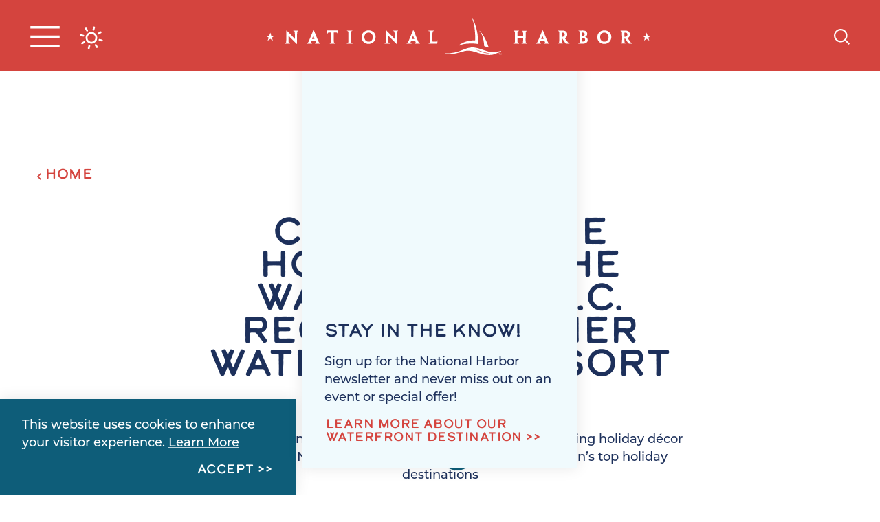

--- FILE ---
content_type: text/html
request_url: https://www.nationalharbor.com/media/press-releases/celebrate-the-holidays-at-the-washington-d-c-regions-premier-waterfront-resort/
body_size: 18893
content:
<!DOCTYPE html>
<html lang="en-US" class="no-js">
<head>
                                
    <meta charset="utf-8">
    <meta http-equiv="x-ua-compatible" content="ie=edge">
    <meta name="viewport" content="width=device-width, initial-scale=1.0">
    <meta name="mobile-web-app-capable" content="yes">

        <meta name="theme-color" content="#0e5d79" />
                    <link rel="preconnect" href="https://national-harbor.s3.amazonaws.com/">
    
                                        <link rel="preconnect" href="https://national-harbor.imgix.net">
                                    <link rel="preconnect" href="https://idss-proxy.imgix.net">
            
        

                                                        <style>/*! modern-normalize v0.6.0 | MIT License | https://github.com/sindresorhus/modern-normalize */:root{-moz-tab-size:4;-o-tab-size:4;tab-size:4}html{line-height:1.15;-webkit-text-size-adjust:100%}body{margin:0}hr{height:0}abbr[title]{-webkit-text-decoration:underline dotted;text-decoration:underline dotted}b,strong{font-weight:bolder}code,kbd,pre,samp{font-family:SFMono-Regular,Consolas,Liberation Mono,Menlo,monospace;font-size:1em}sub,sup{position:relative;vertical-align:baseline;font-size:75%;line-height:0}sub{bottom:-.25em}sup{top:-.5em}button,input,optgroup,select,textarea{margin:0;font-family:inherit;font-size:100%;line-height:1.15}button,select{text-transform:none}[type=button],[type=reset],[type=submit],button{-webkit-appearance:button}[type=button]::-moz-focus-inner,[type=reset]::-moz-focus-inner,[type=submit]::-moz-focus-inner,button::-moz-focus-inner{padding:0;border-style:none}[type=button]:-moz-focusring,[type=reset]:-moz-focusring,[type=submit]:-moz-focusring,button:-moz-focusring{outline:1px dotted ButtonText}fieldset{padding:.35em .75em .625em}legend{padding:0}progress{vertical-align:baseline}[type=number]::-webkit-inner-spin-button,[type=number]::-webkit-outer-spin-button{height:auto}[type=search]{-webkit-appearance:textfield;outline-offset:-2px}[type=search]::-webkit-search-decoration{-webkit-appearance:none}::-webkit-file-upload-button{-webkit-appearance:button;font:inherit}summary{display:list-item}[hidden]{display:none!important}.critical-fade{opacity:0;width:100%;max-width:100%;-webkit-transition:opacity .5s ease;transition:opacity .5s ease}.is-hidden,.show-for-print,[v-cloak]{display:none!important}.show-for-sr,.show-on-focus{position:absolute!important;width:1px;height:1px;overflow:hidden;clip:rect(1px 1px 1px 1px);clip:rect(1px,1px,1px,1px);white-space:nowrap}.lobotomize--level .show-for-sr+*,.lobotomize--level .show-on-focus+*,.lobotomize .show-for-sr+*,.lobotomize .show-on-focus+*{margin-top:0}.show-on-focus:active,.show-on-focus:focus{position:static!important;width:auto;height:auto;overflow:visible;clip:auto}*,:after,:before{-webkit-box-sizing:border-box;box-sizing:border-box}html{-webkit-font-smoothing:antialiased;-moz-osx-font-smoothing:grayscale;text-rendering:optimizeLegibility;scroll-behavior:smooth;scroll-padding-top:104px}@media only screen and (min-width:1300px){html html{scroll-padding-top:124px}}@media screen and (prefers-reduced-motion:reduce){html{scroll-behavior:auto}}body{margin:0 auto;background-color:#fff;color:#1d305b;line-height:1}html:not(.hideHeader) body{padding-top:104px}@media only screen and (min-width:1300px){html:not(.hideHeader) body{padding-top:124px}}a>svg,button>svg{pointer-events:none}::-moz-selection{background-color:rgba(29,48,91,.8);color:#fff}::selection{background-color:rgba(29,48,91,.8);color:#fff}@media (hover:hover){a[href^="tel:"]{color:inherit}}blockquote,dd,div,dl,dt,form,li,ol,p,pre,td,th,ul{margin:0;padding:0}p{font-size:inherit;text-rendering:optimizeLegibility}em,i{font-style:italic}em,i,small{line-height:inherit}small{font-size:80%}a{-webkit-transition:color .3s ease;transition:color .3s ease;line-height:inherit;text-decoration:none}a,button{color:currentColor;cursor:pointer}button{margin:0;padding:0;background:transparent;border:none;font-size:inherit;text-transform:none;-webkit-appearance:none;-moz-appearance:none;appearance:none}button[disabled]{opacity:.5}button[disabled],html input[disabled]{cursor:default}img{display:inline-block;vertical-align:middle}img,svg{max-width:100%;height:auto}a img,hr{border:0}hr{margin:1rem auto;border-bottom:1px solid #ccc}dl,ol,ul{list-style-position:outside}li{font-size:inherit}ul{list-style-type:disc}ol,ol ol,ol ul,ul,ul ol,ul ul{margin-left:1.25rem}dl dt{font-weight:700}blockquote{padding:.5625rem 1.25rem 0 1.1875rem;border-left:1px solid #ccc}blockquote,blockquote p{line-height:1.6}cite{display:block;font-size:.8125rem}cite:before{content:"— "}abbr{border-bottom:1px dotted #0a0a0a;color:#0a0a0a;cursor:help}figure{margin:0}code{padding:.125rem .3125rem .0625rem;border:1px solid #ccc;font-weight:400}code,kbd{background-color:#eee;color:#0a0a0a}kbd{margin:0;padding:.125rem .25rem 0;font-family:Consolas,Liberation Mono,Courier,monospace}@-webkit-keyframes spin{0%{-webkit-transform:rotate(0deg);transform:rotate(0deg)}to{-webkit-transform:rotate(359deg);transform:rotate(359deg)}}@keyframes spin{0%{-webkit-transform:rotate(0deg);transform:rotate(0deg)}to{-webkit-transform:rotate(359deg);transform:rotate(359deg)}}@-webkit-keyframes floating{0%{-webkit-transform:translateY(0);transform:translateY(0)}50%{-webkit-transform:translateY(10%);transform:translateY(10%)}to{-webkit-transform:translateY(0);transform:translateY(0)}}@keyframes floating{0%{-webkit-transform:translateY(0);transform:translateY(0)}50%{-webkit-transform:translateY(10%);transform:translateY(10%)}to{-webkit-transform:translateY(0);transform:translateY(0)}}body{display:-webkit-box;display:-ms-flexbox;display:flex;-webkit-box-flex:1;-ms-flex:1 0 auto;flex:1 0 auto;-webkit-box-orient:vertical;-webkit-box-direction:normal;-ms-flex-direction:column;flex-direction:column;width:100%;max-width:100%;overflow-x:hidden}html:not(.ie11) body{min-height:100vh;min-height:calc(var(--vh, 1vh)*100)}.layout--form-max,.layout--wrapper{width:100%;margin-right:auto;margin-left:auto}.layout--form-max{max-width:750px}.layout--hero-summary-max{max-width:510px}.layout--hero-summary-max,.layout--text-max{width:100%;margin-right:auto;margin-left:auto}.layout--text-max{max-width:1032px}.layout--author{max-width:824px}.layout--author,.layout--text-detail{width:100%;margin-right:auto;margin-left:auto}.layout--text-detail{max-width:1032px}.layout--search{max-width:1170px}.layout--quote,.layout--search{width:100%;margin-right:auto;margin-left:auto}.layout--quote{max-width:1096px}.layout--fence-max{max-width:1280px}.layout--fence-max,.layout--wide{width:100%;margin-right:auto;margin-left:auto}.layout--wide{max-width:1454px}.layout--hd{width:100%;margin-right:auto;margin-left:auto;max-width:1920px}.layout--fluid-h,.layout--padded-h{padding-right:1rem;padding-left:1rem}@media only screen and (min-width:414px){.layout--fluid-h,.layout--padded-h{padding-right:2.25rem;padding-left:2.25rem}}@media only screen and (min-width:1024px){.layout--fluid-h,.layout--padded-h{padding-right:2.75rem;padding-left:2.75rem}}.layout--fluid-h .layout--fluid-h{padding-right:0;padding-left:0}.layout--fluid-v,.layout--padded-v{padding-top:1rem;padding-bottom:1rem}@media only screen and (min-width:414px){.layout--fluid-v,.layout--padded-v{padding-top:2.25rem;padding-bottom:2.25rem}}@media only screen and (min-width:1024px){.layout--fluid-v,.layout--padded-v{padding-top:2.75rem;padding-bottom:2.75rem}}.layout--fluid-v .layout--fluid-v{padding-top:0;padding-bottom:0}.layout--spaced-v{padding-top:6.5rem;padding-bottom:6.5rem}.layout--spaced-v-1{padding-top:1rem;padding-bottom:1rem}.layout--spaced-v-modal{padding-top:3rem;padding-bottom:8rem}.sticky{position:sticky;z-index:1;top:3.125rem;width:100%}.bg--dark{color:#fff}.bg--light{color:#1d305b}.bg--none{--bg-color:transparent;--is-collapsed:0;background-color:transparent}.bg--lower-none:not(.bg--lower-no-collapse)+.bg--none:not(.bg--no-collapse),.bg--lower-none:not(.bg--lower-no-collapse)+.bg--none:not(.bg--no-collapse)>:first-child.bg--none:not(.bg--no-collapse),.bg--lower-none:not(.bg--lower-no-collapse)+.bg--none:not(.bg--no-collapse)>:first-child.bg--none:not(.bg--no-collapse)>:first-child.bg--none:not(.bg--no-collapse),.bg--lower-none:not(.bg--lower-no-collapse)+.bg--none:not(.bg--no-collapse)>:first-child.bg--none:not(.bg--no-collapse)>:first-child.bg--none:not(.bg--no-collapse)>:first-child.bg--none:not(.bg--no-collapse),.bg--none:not([class*=bg--lower-]):not(.bg--no-collapse)+.bg--none:not(.bg--no-collapse),.bg--none:not([class*=bg--lower-]):not(.bg--no-collapse)+.bg--none:not(.bg--no-collapse)>:first-child.bg--none:not(.bg--no-collapse),.bg--none:not([class*=bg--lower-]):not(.bg--no-collapse)+.bg--none:not(.bg--no-collapse)>:first-child.bg--none:not(.bg--no-collapse)>:first-child.bg--none:not(.bg--no-collapse),.bg--none:not([class*=bg--lower-]):not(.bg--no-collapse)+.bg--none:not(.bg--no-collapse)>:first-child.bg--none:not(.bg--no-collapse)>:first-child.bg--none:not(.bg--no-collapse)>:first-child.bg--none:not(.bg--no-collapse){--is-collapsed:1;padding-top:0}.bg--blue{--bg-color:#0e5d79;--is-collapsed:0;background-color:#0e5d79}.bg--blue:not([class*=bg--lower-]):not(.bg--no-collapse)+.bg--blue:not(.bg--no-collapse),.bg--blue:not([class*=bg--lower-]):not(.bg--no-collapse)+.bg--blue:not(.bg--no-collapse)>:first-child.bg--blue:not(.bg--no-collapse),.bg--blue:not([class*=bg--lower-]):not(.bg--no-collapse)+.bg--blue:not(.bg--no-collapse)>:first-child.bg--blue:not(.bg--no-collapse)>:first-child.bg--blue:not(.bg--no-collapse),.bg--blue:not([class*=bg--lower-]):not(.bg--no-collapse)+.bg--blue:not(.bg--no-collapse)>:first-child.bg--blue:not(.bg--no-collapse)>:first-child.bg--blue:not(.bg--no-collapse)>:first-child.bg--blue:not(.bg--no-collapse),.bg--lower-blue:not(.bg--lower-no-collapse)+.bg--blue:not(.bg--no-collapse),.bg--lower-blue:not(.bg--lower-no-collapse)+.bg--blue:not(.bg--no-collapse)>:first-child.bg--blue:not(.bg--no-collapse),.bg--lower-blue:not(.bg--lower-no-collapse)+.bg--blue:not(.bg--no-collapse)>:first-child.bg--blue:not(.bg--no-collapse)>:first-child.bg--blue:not(.bg--no-collapse),.bg--lower-blue:not(.bg--lower-no-collapse)+.bg--blue:not(.bg--no-collapse)>:first-child.bg--blue:not(.bg--no-collapse)>:first-child.bg--blue:not(.bg--no-collapse)>:first-child.bg--blue:not(.bg--no-collapse){--is-collapsed:1;padding-top:0}.bg--foam{--bg-color:#f0fafd;--is-collapsed:0;background-color:#f0fafd}.bg--foam:not([class*=bg--lower-]):not(.bg--no-collapse)+.bg--foam:not(.bg--no-collapse),.bg--foam:not([class*=bg--lower-]):not(.bg--no-collapse)+.bg--foam:not(.bg--no-collapse)>:first-child.bg--foam:not(.bg--no-collapse),.bg--foam:not([class*=bg--lower-]):not(.bg--no-collapse)+.bg--foam:not(.bg--no-collapse)>:first-child.bg--foam:not(.bg--no-collapse)>:first-child.bg--foam:not(.bg--no-collapse),.bg--foam:not([class*=bg--lower-]):not(.bg--no-collapse)+.bg--foam:not(.bg--no-collapse)>:first-child.bg--foam:not(.bg--no-collapse)>:first-child.bg--foam:not(.bg--no-collapse)>:first-child.bg--foam:not(.bg--no-collapse),.bg--lower-foam:not(.bg--lower-no-collapse)+.bg--foam:not(.bg--no-collapse),.bg--lower-foam:not(.bg--lower-no-collapse)+.bg--foam:not(.bg--no-collapse)>:first-child.bg--foam:not(.bg--no-collapse),.bg--lower-foam:not(.bg--lower-no-collapse)+.bg--foam:not(.bg--no-collapse)>:first-child.bg--foam:not(.bg--no-collapse)>:first-child.bg--foam:not(.bg--no-collapse),.bg--lower-foam:not(.bg--lower-no-collapse)+.bg--foam:not(.bg--no-collapse)>:first-child.bg--foam:not(.bg--no-collapse)>:first-child.bg--foam:not(.bg--no-collapse)>:first-child.bg--foam:not(.bg--no-collapse){--is-collapsed:1;padding-top:0}.bg--light-blue{--bg-color:#88d3f4;--is-collapsed:0;background-color:#88d3f4}.bg--light-blue:not([class*=bg--lower-]):not(.bg--no-collapse)+.bg--light-blue:not(.bg--no-collapse),.bg--light-blue:not([class*=bg--lower-]):not(.bg--no-collapse)+.bg--light-blue:not(.bg--no-collapse)>:first-child.bg--light-blue:not(.bg--no-collapse),.bg--light-blue:not([class*=bg--lower-]):not(.bg--no-collapse)+.bg--light-blue:not(.bg--no-collapse)>:first-child.bg--light-blue:not(.bg--no-collapse)>:first-child.bg--light-blue:not(.bg--no-collapse),.bg--light-blue:not([class*=bg--lower-]):not(.bg--no-collapse)+.bg--light-blue:not(.bg--no-collapse)>:first-child.bg--light-blue:not(.bg--no-collapse)>:first-child.bg--light-blue:not(.bg--no-collapse)>:first-child.bg--light-blue:not(.bg--no-collapse),.bg--lower-light-blue:not(.bg--lower-no-collapse)+.bg--light-blue:not(.bg--no-collapse),.bg--lower-light-blue:not(.bg--lower-no-collapse)+.bg--light-blue:not(.bg--no-collapse)>:first-child.bg--light-blue:not(.bg--no-collapse),.bg--lower-light-blue:not(.bg--lower-no-collapse)+.bg--light-blue:not(.bg--no-collapse)>:first-child.bg--light-blue:not(.bg--no-collapse)>:first-child.bg--light-blue:not(.bg--no-collapse),.bg--lower-light-blue:not(.bg--lower-no-collapse)+.bg--light-blue:not(.bg--no-collapse)>:first-child.bg--light-blue:not(.bg--no-collapse)>:first-child.bg--light-blue:not(.bg--no-collapse)>:first-child.bg--light-blue:not(.bg--no-collapse){--is-collapsed:1;padding-top:0}.bg--navy-blue{--bg-color:#1d305b;--is-collapsed:0;background-color:#1d305b}.bg--lower-navy-blue:not(.bg--lower-no-collapse)+.bg--navy-blue:not(.bg--no-collapse),.bg--lower-navy-blue:not(.bg--lower-no-collapse)+.bg--navy-blue:not(.bg--no-collapse)>:first-child.bg--navy-blue:not(.bg--no-collapse),.bg--lower-navy-blue:not(.bg--lower-no-collapse)+.bg--navy-blue:not(.bg--no-collapse)>:first-child.bg--navy-blue:not(.bg--no-collapse)>:first-child.bg--navy-blue:not(.bg--no-collapse),.bg--lower-navy-blue:not(.bg--lower-no-collapse)+.bg--navy-blue:not(.bg--no-collapse)>:first-child.bg--navy-blue:not(.bg--no-collapse)>:first-child.bg--navy-blue:not(.bg--no-collapse)>:first-child.bg--navy-blue:not(.bg--no-collapse),.bg--navy-blue:not([class*=bg--lower-]):not(.bg--no-collapse)+.bg--navy-blue:not(.bg--no-collapse),.bg--navy-blue:not([class*=bg--lower-]):not(.bg--no-collapse)+.bg--navy-blue:not(.bg--no-collapse)>:first-child.bg--navy-blue:not(.bg--no-collapse),.bg--navy-blue:not([class*=bg--lower-]):not(.bg--no-collapse)+.bg--navy-blue:not(.bg--no-collapse)>:first-child.bg--navy-blue:not(.bg--no-collapse)>:first-child.bg--navy-blue:not(.bg--no-collapse),.bg--navy-blue:not([class*=bg--lower-]):not(.bg--no-collapse)+.bg--navy-blue:not(.bg--no-collapse)>:first-child.bg--navy-blue:not(.bg--no-collapse)>:first-child.bg--navy-blue:not(.bg--no-collapse)>:first-child.bg--navy-blue:not(.bg--no-collapse){--is-collapsed:1;padding-top:0}.bg--orange{--bg-color:#e26e47;--is-collapsed:0;background-color:#e26e47}.bg--lower-orange:not(.bg--lower-no-collapse)+.bg--orange:not(.bg--no-collapse),.bg--lower-orange:not(.bg--lower-no-collapse)+.bg--orange:not(.bg--no-collapse)>:first-child.bg--orange:not(.bg--no-collapse),.bg--lower-orange:not(.bg--lower-no-collapse)+.bg--orange:not(.bg--no-collapse)>:first-child.bg--orange:not(.bg--no-collapse)>:first-child.bg--orange:not(.bg--no-collapse),.bg--lower-orange:not(.bg--lower-no-collapse)+.bg--orange:not(.bg--no-collapse)>:first-child.bg--orange:not(.bg--no-collapse)>:first-child.bg--orange:not(.bg--no-collapse)>:first-child.bg--orange:not(.bg--no-collapse),.bg--orange:not([class*=bg--lower-]):not(.bg--no-collapse)+.bg--orange:not(.bg--no-collapse),.bg--orange:not([class*=bg--lower-]):not(.bg--no-collapse)+.bg--orange:not(.bg--no-collapse)>:first-child.bg--orange:not(.bg--no-collapse),.bg--orange:not([class*=bg--lower-]):not(.bg--no-collapse)+.bg--orange:not(.bg--no-collapse)>:first-child.bg--orange:not(.bg--no-collapse)>:first-child.bg--orange:not(.bg--no-collapse),.bg--orange:not([class*=bg--lower-]):not(.bg--no-collapse)+.bg--orange:not(.bg--no-collapse)>:first-child.bg--orange:not(.bg--no-collapse)>:first-child.bg--orange:not(.bg--no-collapse)>:first-child.bg--orange:not(.bg--no-collapse){--is-collapsed:1;padding-top:0}.bg--purple{--bg-color:#a03877;--is-collapsed:0;background-color:#a03877}.bg--lower-purple:not(.bg--lower-no-collapse)+.bg--purple:not(.bg--no-collapse),.bg--lower-purple:not(.bg--lower-no-collapse)+.bg--purple:not(.bg--no-collapse)>:first-child.bg--purple:not(.bg--no-collapse),.bg--lower-purple:not(.bg--lower-no-collapse)+.bg--purple:not(.bg--no-collapse)>:first-child.bg--purple:not(.bg--no-collapse)>:first-child.bg--purple:not(.bg--no-collapse),.bg--lower-purple:not(.bg--lower-no-collapse)+.bg--purple:not(.bg--no-collapse)>:first-child.bg--purple:not(.bg--no-collapse)>:first-child.bg--purple:not(.bg--no-collapse)>:first-child.bg--purple:not(.bg--no-collapse),.bg--purple:not([class*=bg--lower-]):not(.bg--no-collapse)+.bg--purple:not(.bg--no-collapse),.bg--purple:not([class*=bg--lower-]):not(.bg--no-collapse)+.bg--purple:not(.bg--no-collapse)>:first-child.bg--purple:not(.bg--no-collapse),.bg--purple:not([class*=bg--lower-]):not(.bg--no-collapse)+.bg--purple:not(.bg--no-collapse)>:first-child.bg--purple:not(.bg--no-collapse)>:first-child.bg--purple:not(.bg--no-collapse),.bg--purple:not([class*=bg--lower-]):not(.bg--no-collapse)+.bg--purple:not(.bg--no-collapse)>:first-child.bg--purple:not(.bg--no-collapse)>:first-child.bg--purple:not(.bg--no-collapse)>:first-child.bg--purple:not(.bg--no-collapse){--is-collapsed:1;padding-top:0}.bg--red{--bg-color:#d4443e;--is-collapsed:0;background-color:#d4443e}.bg--lower-red:not(.bg--lower-no-collapse)+.bg--red:not(.bg--no-collapse),.bg--lower-red:not(.bg--lower-no-collapse)+.bg--red:not(.bg--no-collapse)>:first-child.bg--red:not(.bg--no-collapse),.bg--lower-red:not(.bg--lower-no-collapse)+.bg--red:not(.bg--no-collapse)>:first-child.bg--red:not(.bg--no-collapse)>:first-child.bg--red:not(.bg--no-collapse),.bg--lower-red:not(.bg--lower-no-collapse)+.bg--red:not(.bg--no-collapse)>:first-child.bg--red:not(.bg--no-collapse)>:first-child.bg--red:not(.bg--no-collapse)>:first-child.bg--red:not(.bg--no-collapse),.bg--red:not([class*=bg--lower-]):not(.bg--no-collapse)+.bg--red:not(.bg--no-collapse),.bg--red:not([class*=bg--lower-]):not(.bg--no-collapse)+.bg--red:not(.bg--no-collapse)>:first-child.bg--red:not(.bg--no-collapse),.bg--red:not([class*=bg--lower-]):not(.bg--no-collapse)+.bg--red:not(.bg--no-collapse)>:first-child.bg--red:not(.bg--no-collapse)>:first-child.bg--red:not(.bg--no-collapse),.bg--red:not([class*=bg--lower-]):not(.bg--no-collapse)+.bg--red:not(.bg--no-collapse)>:first-child.bg--red:not(.bg--no-collapse)>:first-child.bg--red:not(.bg--no-collapse)>:first-child.bg--red:not(.bg--no-collapse){--is-collapsed:1;padding-top:0}.bg--white{--bg-color:#fff;--is-collapsed:0;background-color:#fff}.bg--lower-white:not(.bg--lower-no-collapse)+.bg--white:not(.bg--no-collapse),.bg--lower-white:not(.bg--lower-no-collapse)+.bg--white:not(.bg--no-collapse)>:first-child.bg--white:not(.bg--no-collapse),.bg--lower-white:not(.bg--lower-no-collapse)+.bg--white:not(.bg--no-collapse)>:first-child.bg--white:not(.bg--no-collapse)>:first-child.bg--white:not(.bg--no-collapse),.bg--lower-white:not(.bg--lower-no-collapse)+.bg--white:not(.bg--no-collapse)>:first-child.bg--white:not(.bg--no-collapse)>:first-child.bg--white:not(.bg--no-collapse)>:first-child.bg--white:not(.bg--no-collapse),.bg--white:not([class*=bg--lower-]):not(.bg--no-collapse)+.bg--white:not(.bg--no-collapse),.bg--white:not([class*=bg--lower-]):not(.bg--no-collapse)+.bg--white:not(.bg--no-collapse)>:first-child.bg--white:not(.bg--no-collapse),.bg--white:not([class*=bg--lower-]):not(.bg--no-collapse)+.bg--white:not(.bg--no-collapse)>:first-child.bg--white:not(.bg--no-collapse)>:first-child.bg--white:not(.bg--no-collapse),.bg--white:not([class*=bg--lower-]):not(.bg--no-collapse)+.bg--white:not(.bg--no-collapse)>:first-child.bg--white:not(.bg--no-collapse)>:first-child.bg--white:not(.bg--no-collapse)>:first-child.bg--white:not(.bg--no-collapse){--is-collapsed:1;padding-top:0}.bg--yellow{--bg-color:#f5be34;--is-collapsed:0;background-color:#f5be34}.bg--collapse,.bg--lower-yellow:not(.bg--lower-no-collapse)+.bg--yellow:not(.bg--no-collapse),.bg--lower-yellow:not(.bg--lower-no-collapse)+.bg--yellow:not(.bg--no-collapse)>:first-child.bg--yellow:not(.bg--no-collapse),.bg--lower-yellow:not(.bg--lower-no-collapse)+.bg--yellow:not(.bg--no-collapse)>:first-child.bg--yellow:not(.bg--no-collapse)>:first-child.bg--yellow:not(.bg--no-collapse),.bg--lower-yellow:not(.bg--lower-no-collapse)+.bg--yellow:not(.bg--no-collapse)>:first-child.bg--yellow:not(.bg--no-collapse)>:first-child.bg--yellow:not(.bg--no-collapse)>:first-child.bg--yellow:not(.bg--no-collapse),.bg--yellow:not([class*=bg--lower-]):not(.bg--no-collapse)+.bg--yellow:not(.bg--no-collapse),.bg--yellow:not([class*=bg--lower-]):not(.bg--no-collapse)+.bg--yellow:not(.bg--no-collapse)>:first-child.bg--yellow:not(.bg--no-collapse),.bg--yellow:not([class*=bg--lower-]):not(.bg--no-collapse)+.bg--yellow:not(.bg--no-collapse)>:first-child.bg--yellow:not(.bg--no-collapse)>:first-child.bg--yellow:not(.bg--no-collapse),.bg--yellow:not([class*=bg--lower-]):not(.bg--no-collapse)+.bg--yellow:not(.bg--no-collapse)>:first-child.bg--yellow:not(.bg--no-collapse)>:first-child.bg--yellow:not(.bg--no-collapse)>:first-child.bg--yellow:not(.bg--no-collapse){--is-collapsed:1;padding-top:0}.bg--logo.bg--logo:before{content:"";position:absolute;top:30%;left:30%;width:40%;height:40%;background-color:transparent;background-image:url(/svg/logo-white.svg);background-repeat:no-repeat;background-position:50%;background-size:contain}.has-bg-pattern:after{content:"";position:absolute;z-index:1;top:0;left:0;width:100%;height:100%}.has-bg-pattern--sized:after,.has-bg-pattern:after{content:"";opacity:.05;-webkit-transition:opacity .5s ease;transition:opacity .5s ease;background-image:url(/svg/zig-zag-white.svg);background-repeat:repeat;background-size:800px 800px}.has-bg-pattern--sized.bg--red:after,.has-bg-pattern.bg--red:after{background-image:url(/svg/zig-zag-black.svg)}.lobotomize *+*{margin-top:1rem}.lobotomize br{margin:0!important}.lobotomize--level>*+*{margin-top:1rem}.lobotomize--level br{margin:0!important}.autoMargins *{margin-top:1rem}.autoMargins--none *,.autoMargins .visuallyHidden+*,.autoMargins :first-child{margin-top:0}h1,h2,h3,h4,h5,h6{margin:0}.h1{font-family:calder-dark,sans-serif;font-style:normal;font-weight:500;font-size:30px;font-size:1.875rem;line-height:.89189;text-transform:uppercase}@media only screen and (min-width:320px) and (max-width:1199px){.h1{font-size:calc(2.727vw + 21.27273px)}}@media only screen and (min-width:1200px){.h1{font-size:54px;font-size:3.375rem}}.h2{font-family:calder-dark,sans-serif;font-style:normal;font-weight:500;font-size:22px;font-size:1.375rem;line-height:1;text-transform:uppercase}@media only screen and (min-width:414px) and (max-width:767px){.h2{font-size:calc(1.271vw + 16.73729px)}}@media only screen and (min-width:768px){.h2{font-size:26.5px;font-size:1.65625rem}}.h3{font-family:calder-dark,sans-serif;font-style:normal;font-weight:500;font-size:18px;font-size:1.125rem;letter-spacing:.025em;line-height:1.45;text-transform:uppercase}@media only screen and (min-width:320px) and (max-width:1199px){.h3{font-size:calc(.227vw + 17.27273px)}}@media only screen and (min-width:1200px){.h3{font-size:20px;font-size:1.25rem}}.h4{font-family:calder-dark,sans-serif;font-style:normal;font-weight:500;font-size:18px;font-size:1.125rem;letter-spacing:.025em;line-height:1.45;text-transform:uppercase;font-size:25px;font-size:1.5625rem}@media only screen and (min-width:320px) and (max-width:1199px){.h4{font-size:calc(.227vw + 17.27273px)}}@media only screen and (min-width:1200px){.h4{font-size:20px;font-size:1.25rem}}.h5{font-family:calder-dark,sans-serif;font-style:normal;font-weight:500;font-size:18px;font-size:1.125rem;letter-spacing:.025em;line-height:1.45;text-transform:uppercase;font-size:24px;font-size:1.5rem}@media only screen and (min-width:320px) and (max-width:1199px){.h5{font-size:calc(.227vw + 17.27273px)}}@media only screen and (min-width:1200px){.h5{font-size:20px;font-size:1.25rem}}.h6{font-family:calder-dark,sans-serif;font-style:normal;font-weight:500;font-size:18px;font-size:1.125rem;letter-spacing:.025em;line-height:1.45;text-transform:uppercase;font-size:23px;font-size:1.4375rem}@media only screen and (min-width:320px) and (max-width:1199px){.h6{font-size:calc(.227vw + 17.27273px)}}@media only screen and (min-width:1200px){.h6{font-size:20px;font-size:1.25rem}}.text--content{font-family:montserrat,sans-serif;font-style:normal;font-weight:400;font-size:18px;font-size:1.125rem;letter-spacing:0;line-height:1.45}.text--content h1{font-family:calder-dark,sans-serif;font-style:normal;font-weight:500;font-size:30px;font-size:1.875rem;line-height:.89189;text-transform:uppercase}@media only screen and (min-width:320px) and (max-width:1199px){.text--content h1{font-size:calc(2.727vw + 21.27273px)}}@media only screen and (min-width:1200px){.text--content h1{font-size:54px;font-size:3.375rem}}.text--content h2{font-family:calder-dark,sans-serif;font-style:normal;font-weight:500;font-size:22px;font-size:1.375rem;line-height:1;text-transform:uppercase}@media only screen and (min-width:414px) and (max-width:767px){.text--content h2{font-size:calc(1.271vw + 16.73729px)}}@media only screen and (min-width:768px){.text--content h2{font-size:26.5px;font-size:1.65625rem}}.text--content h3{font-family:calder-dark,sans-serif;font-style:normal;font-weight:500;font-size:18px;font-size:1.125rem;letter-spacing:.025em;line-height:1.45;text-transform:uppercase}@media only screen and (min-width:320px) and (max-width:1199px){.text--content h3{font-size:calc(.227vw + 17.27273px)}}@media only screen and (min-width:1200px){.text--content h3{font-size:20px;font-size:1.25rem}}.text--content h4{font-family:calder-dark,sans-serif;font-style:normal;font-weight:500;font-size:18px;font-size:1.125rem;letter-spacing:.025em;line-height:1.45;text-transform:uppercase;font-size:25px;font-size:1.5625rem}@media only screen and (min-width:320px) and (max-width:1199px){.text--content h4{font-size:calc(.227vw + 17.27273px)}}@media only screen and (min-width:1200px){.text--content h4{font-size:20px;font-size:1.25rem}}.text--content h5{font-family:calder-dark,sans-serif;font-style:normal;font-weight:500;font-size:18px;font-size:1.125rem;letter-spacing:.025em;line-height:1.45;text-transform:uppercase;font-size:24px;font-size:1.5rem}@media only screen and (min-width:320px) and (max-width:1199px){.text--content h5{font-size:calc(.227vw + 17.27273px)}}@media only screen and (min-width:1200px){.text--content h5{font-size:20px;font-size:1.25rem}}.text--content h6{font-family:calder-dark,sans-serif;font-style:normal;font-weight:500;font-size:18px;font-size:1.125rem;letter-spacing:.025em;line-height:1.45;text-transform:uppercase;font-size:23px;font-size:1.4375rem}@media only screen and (min-width:320px) and (max-width:1199px){.text--content h6{font-size:calc(.227vw + 17.27273px)}}@media only screen and (min-width:1200px){.text--content h6{font-size:20px;font-size:1.25rem}}.text--content.text--center li{max-width:-webkit-fit-content;max-width:-moz-fit-content;max-width:fit-content;margin-right:auto;margin-left:auto}.text--content .lobotomize li+li{margin-top:0}.ddOptions__cta,.form__file-cta,.form__file-group,.RLTimePicker input,[type=color],[type=date],[type=datetime-local],[type=datetime],[type=email],[type=month],[type=number],[type=password],[type=search],[type=tel],[type=text],[type=time],[type=url],[type=week],select,textarea{font-family:montserrat,sans-serif;font-style:normal;font-weight:400;font-size:18px;font-size:1.125rem;letter-spacing:0;line-height:1.45;line-height:1;text-transform:none;display:block;-webkit-box-sizing:border-box;box-sizing:border-box;width:100%;height:3.5rem;padding:.5rem 0;-webkit-transition:border-color .3s ease;transition:border-color .3s ease;background-color:transparent;border:1px solid transparent;border-bottom-color:rgba(109,110,112,.5);border-radius:0;color:#1d305b;-webkit-appearance:none;-moz-appearance:none;appearance:none}textarea{max-width:100%}textarea[rows]{height:auto}input::-webkit-input-placeholder,textarea::-webkit-input-placeholder{color:#1d305b}input::-moz-placeholder,textarea::-moz-placeholder{color:#1d305b}input:-ms-input-placeholder,textarea:-ms-input-placeholder{color:#1d305b}input::-ms-input-placeholder,textarea::-ms-input-placeholder{color:#1d305b}input::placeholder,textarea::placeholder{color:#1d305b}input:disabled,input[readonly],textarea:disabled,textarea[readonly]{background-color:#e6e6e6;cursor:not-allowed}[type=button],[type=submit]{border:none;border-radius:0;-webkit-appearance:none;-moz-appearance:none;appearance:none}input[type=search]{-webkit-box-sizing:border-box;box-sizing:border-box}[type=checkbox]+label[for],[type=radio]+label[for]{cursor:pointer}[type=file]{width:100%}label{display:block;margin:0}.ddOptions__cta,select{width:100%;height:3.5rem;padding:0 1.5rem 0 0;-webkit-transition:border-color .3s ease,border-color .3s ease,-webkit-box-shadow .5s;transition:border-color .3s ease,border-color .3s ease,-webkit-box-shadow .5s;transition:border-color .3s ease,box-shadow .5s,border-color .3s ease;transition:border-color .3s ease,box-shadow .5s,border-color .3s ease,-webkit-box-shadow .5s;background-color:transparent;background-image:url("data:image/svg+xml;utf8, <svg xmlns='http://www.w3.org/2000/svg' version='1.1' width='32' height='24' viewBox='0 0 32 24'><polygon points='0, 0 32, 0 16, 24' style='fill: currentColor'></polygon></svg>");background-repeat:no-repeat;background-position:right -1rem center;background-size:9px 6px;border:1px solid transparent;border-bottom-color:rgba(109,110,112,.5);border-radius:0;line-height:1;-moz-appearance:none;appearance:none;background-origin:content-box;-webkit-appearance:none}.ddOptions__cta::-ms-expand,select::-ms-expand{display:none}@media screen and (min-width:0\0){select{background-image:url("[data-uri]")}}select:disabled{background-color:#e6e6e6;cursor:not-allowed}select::-ms-expand{display:none}select[multiple]{height:auto;background-image:none}fieldset{margin:0;padding:0;border:none}table{width:100%;margin-bottom:1rem;border-radius:0;font-family:montserrat,sans-serif;font-style:normal;font-weight:400;font-size:18px;font-size:1.125rem;letter-spacing:0;line-height:1.45}table tbody,table tfoot,table thead{background-color:#fff;border:1px solid #f9f9f9}table caption{padding:.5rem .625rem .625rem;font-weight:700}table tfoot,table thead{background-color:#eee;color:#000}table tfoot tr,table thead tr{background-color:transparent}table tfoot td,table tfoot th,table thead td,table thead th{padding:.5rem .625rem .625rem;text-align:left}table tbody td,table tbody th{padding:.5rem .625rem .625rem}table tbody tr:nth-child(2n){background-color:#f9f9f9;border-bottom:0}@media (prefers-reduced-motion:reduce){*{-webkit-transition-duration:.1s!important;transition-duration:.1s!important;-webkit-animation-duration:.1s!important;animation-duration:.1s!important}}.icon{display:inline-block;position:relative;vertical-align:middle;width:1em;max-width:100%;height:1em;fill:currentColor}.icon--back{-webkit-transform:rotate(180deg);transform:rotate(180deg)}.icon--reverse{-webkit-transform:scaleX(-1);transform:scaleX(-1)}.hover-label{position:relative;overflow:visible}.hover-label__label{opacity:0;position:absolute;z-index:2;top:100%;left:50%;width:auto;min-width:-webkit-fit-content;min-width:-moz-fit-content;min-width:fit-content;max-width:120px;padding:.5rem;-webkit-transform:translate(-50%,.125rem);transform:translate(-50%,.125rem);-webkit-transition:opacity .3s ease,-webkit-transform .3s ease;transition:opacity .3s ease,-webkit-transform .3s ease;transition:opacity .3s ease,transform .3s ease;transition:opacity .3s ease,transform .3s ease,-webkit-transform .3s ease;background-color:#0e5d79;color:#fff;text-align:center;pointer-events:none;font-family:montserrat,sans-serif;font-style:normal;font-weight:400;letter-spacing:-.015em;font-size:18px;font-size:1.125rem;line-height:1}.hover-label__label:before{content:"";display:block;position:absolute;top:-.25rem;left:50%;width:0;height:0;margin-left:-.25rem;border-right:.25rem solid transparent;border-bottom:.3rem solid #0e5d79;border-left:.25rem solid transparent}.hover-label:focus .hover-label__label,.hover-label:hover .hover-label__label{opacity:1;-webkit-transform:translate(-50%,-.25rem);transform:translate(-50%,-.25rem)}.no-js [data-modal-open]{display:none}.modal-is-open body{overflow:hidden}.js [data-modal][hidden]{display:block;visibility:hidden;opacity:0;pointer-events:none}.widget{display:-webkit-box;display:-ms-flexbox;display:flex;-webkit-box-orient:horizontal;-webkit-box-direction:normal;-ms-flex-flow:row wrap;flex-flow:row wrap;width:auto;max-width:1280px;margin:1rem auto}.widget__heading{width:100%;margin:0 1rem 1rem;font-size:1.3rem}body{padding-top:104px}@media only screen and (min-width:1300px){body{padding-top:124px}}.hideHeader body{padding-top:0}.header{display:-webkit-box;display:-ms-flexbox;display:flex;position:absolute;z-index:1000;top:0;left:0;width:100%;height:104px;-webkit-transition:height .3s ease,background-color .3s ease,padding .3s ease,-webkit-transform .3s ease,-webkit-box-shadow .3s ease;transition:height .3s ease,background-color .3s ease,padding .3s ease,-webkit-transform .3s ease,-webkit-box-shadow .3s ease;transition:height .3s ease,background-color .3s ease,transform .3s ease,padding .3s ease,box-shadow .3s ease;transition:height .3s ease,background-color .3s ease,transform .3s ease,padding .3s ease,box-shadow .3s ease,-webkit-transform .3s ease,-webkit-box-shadow .3s ease;background-color:#d4443e;-webkit-box-shadow:0 0 0 transparent;box-shadow:0 0 0 transparent;color:#fff}@media print{.header{position:absolute!important}}.header.isFloating{height:104px;-webkit-box-shadow:0 0 10px rgba(0,0,0,.25);box-shadow:0 0 10px rgba(0,0,0,.25)}.header.isFloating,html:not(.headerIsFloating) .header{padding-top:0!important}@media only screen and (min-width:1300px){html:not(.headerIsFloating) .header{height:124px}}.header__inner,.header__layout{display:-webkit-box;display:-ms-flexbox;display:flex}.header__inner{-ms-flex-preferred-size:auto;flex-basis:auto;-webkit-box-orient:horizontal;-webkit-box-direction:normal;-ms-flex-direction:row;flex-direction:row;-webkit-box-flex:1;-ms-flex-positive:1;flex-grow:1;-ms-flex-negative:1;flex-shrink:1;-ms-flex-wrap:nowrap;-webkit-box-align:center;-ms-flex-align:center;align-items:center;-webkit-box-pack:start;-ms-flex-pack:start;justify-content:flex-start;text-align:left;position:relative;flex-wrap:nowrap;margin:auto 0;-webkit-transition:height .3s ease;transition:height .3s ease;font-size:0}.header a.show-on-focus{font-family:montserrat,sans-serif;font-style:normal;font-weight:400;font-size:18px;font-size:1.125rem;letter-spacing:0;line-height:1.45;position:absolute!important;z-index:1;top:1rem;left:1rem;-webkit-box-flex:0;-ms-flex:none;flex:none;padding:.25rem .5rem;background-color:#fff!important;color:#1d305b!important}.header__logo-mobile{font-size:28px;font-size:1.75rem}@media only screen and (min-width:320px) and (max-width:519px){.header__logo-mobile{font-size:calc(6.5vw + 7.2px)}}@media only screen and (min-width:520px){.header__logo-mobile{font-size:41px;font-size:2.5625rem}}@media only screen and (min-width:768px) and (max-width:1023px){.header__logo{font-size:calc(6.25vw - 8px)}}@media only screen and (min-width:1024px){.header__logo{font-size:56px;font-size:3.5rem}}.header__button{display:inline-block;-webkit-transition:color .3s ease,font-size .3s ease;transition:color .3s ease,font-size .3s ease;line-height:1;margin-left:16px}@media print{.header__button{display:none}}@media only screen and (min-width:320px) and (max-width:1499px){.header__button{margin-left:calc(1.35593vw + 11.66102px)}}@media only screen and (min-width:1500px){.header__button{margin-left:32px}}.header__button .icon{-webkit-transition:none;transition:none}.header__button--logo{-webkit-box-ordinal-group:4;-ms-flex-order:3;order:3;margin:auto}.header__button--logo .header__logo-mobile{display:block}.header__button--logo .header__logo{display:none}@media only screen and (min-width:768px){.header__button--logo .header__logo-mobile{display:none}.header__button--logo .header__logo{display:block}}@media only screen and (min-width:1300px){.header__button--logo{position:absolute;top:50%;left:50%;margin:0;padding-left:0;-webkit-transform:translate(-50%,-50%);transform:translate(-50%,-50%)}}@media print{.header__button--logo{display:block}}.header__button--menu{font-size:31px;font-size:1.9375rem;-webkit-box-ordinal-group:2;-ms-flex-order:1;order:1;margin-left:0}@media only screen and (min-width:1300px){.header__button--menu{font-size:35px;font-size:2.1875rem}}.header__button--weather{display:-webkit-inline-box;display:-ms-inline-flexbox;display:inline-flex;position:relative;top:3px;-webkit-box-orient:horizontal;-webkit-box-direction:normal;-ms-flex-direction:row;flex-direction:row;-ms-flex-wrap:nowrap;flex-wrap:nowrap;-webkit-box-align:center;-ms-flex-align:center;align-items:center;-webkit-box-ordinal-group:3;-ms-flex-order:2;order:2}.header__button--weather .weather-icon__temp{margin-left:.5rem}.header__button--weather canvas{-webkit-box-ordinal-group:0;-ms-flex-order:-1;order:-1;max-width:40px;height:auto}@media only screen and (min-width:1300px){.header__button--weather canvas{max-width:60px}html:not(.headerIsFloating) .header__button--weather{top:1px}}@media only screen and (max-width:479px){.header__button--weather{display:none}}@media print{.header__button--weather{display:none!important}}.header__button--saved{font-size:23px;font-size:1.4375rem;-webkit-box-ordinal-group:4;-ms-flex-order:3;order:3}.header__button--saved .saved-counter__count{font-weight:400;font-size:18px;font-size:1.125rem;letter-spacing:0;line-height:1.45;font-family:montserrat,sans-serif;font-style:normal;font-weight:500;line-height:1;margin-top:0;color:#1d305b!important;font-size:.75rem!important}@media only screen and (max-width:479px){.header__button--saved{margin-left:0}}@media only screen and (min-width:1300px){.header__button--saved{font-size:27px;font-size:1.6875rem}.header__button--saved .saved-counter__count{margin-top:0;font-size:.875rem!important}}.header__button--search{font-size:23px;font-size:1.4375rem;-webkit-box-ordinal-group:5;-ms-flex-order:4;order:4}@media only screen and (min-width:480px){.header__button--search{-webkit-box-ordinal-group:5;-ms-flex-order:4;order:4}}@media only screen and (min-width:1300px){.header__button--search{font-size:27px;font-size:1.6875rem}}.header__links{display:none;-webkit-box-ordinal-group:7;-ms-flex-order:6;order:6;width:-webkit-max-content;width:-moz-max-content;width:max-content;margin:0 0 0 auto;padding:0;list-style-type:none}@media only screen and (min-width:1300px){.header__links{display:inline-block}}.header__links li{display:inline-block;margin-left:2rem;list-style-type:none}.header__links a{font-family:calder-dark,sans-serif;font-style:normal;font-weight:500;font-size:20.5px;font-size:1.28125rem;letter-spacing:.1em;line-height:1.1;text-transform:uppercase}.header.isFloating{opacity:0;position:fixed;-webkit-transform:translateY(-100%);transform:translateY(-100%)}.header.isFloating.scrolled--down{opacity:1;-webkit-transform:translateY(0);transform:translateY(0)}@media only screen and (min-width:520px){.header.isFloating.scrolled--down{opacity:0;-webkit-transform:translateY(-100%);transform:translateY(-100%)}}.header.isFloating.scrolled--up{opacity:1;-webkit-transform:translateY(0);transform:translateY(0)}.saved-counter__link{display:block;opacity:0;position:relative;-webkit-transform:scale(0);transform:scale(0);-webkit-transition:opacity .5s ease,-webkit-transform .5s ease;transition:opacity .5s ease,-webkit-transform .5s ease;transition:transform .5s ease,opacity .5s ease;transition:transform .5s ease,opacity .5s ease,-webkit-transform .5s ease}.saved-counter.is-showing .saved-counter__link{opacity:1;-webkit-transform:scale(1);transform:scale(1)}.saved-counter__count{position:absolute;top:50%;left:50%;-webkit-transform:translate(-50%,-50%);transform:translate(-50%,-50%)}</style>
                        <link rel="stylesheet" media="print"
                  href="/dist/styles/main.min.1743707532.css"
                  onload="this.media='all'">
            
                <style>
        :root {
            --aos-duration: 500ms;
            --aos-delay: 100ms;
        }
    </style>

        
                            <script>
            WebFontConfig = {
                typekit: { id: 'ozb7sgn' }
            };
            (function(d) {
                var wf = d.createElement('script'), s = d.scripts[0]
                wf.src = 'https://cdnjs.cloudflare.com/ajax/libs/webfont/1.6.28/webfontloader.js'
                s.parentNode.insertBefore(wf, s)
            })(document)
        </script>
    
                        <!-- HEAD ANALYTICS -->
        <!-- start Convious Code -->

<script id="convious_loader" src="https://client.convious-app.com/loader.js?k=thecapitalwheel"></script>

<!-- end Convious Code -->

        
                    <title>Celebrate the Holidays at the Washington D.C. Region’s Premier Waterfront Resort | National Harbor</title>
<script>dl = [];
(function(w,d,s,l,i){w[l]=w[l]||[];w[l].push({'gtm.start':
new Date().getTime(),event:'gtm.js'});var f=d.getElementsByTagName(s)[0],
j=d.createElement(s),dl=l!='dataLayer'?'&l='+l:'';j.async=true;j.src=
'//www.googletagmanager.com/gtm.js?id='+i+dl;f.parentNode.insertBefore(j,f);
})(window,document,'script','dl','GTM-NK9J6XN');
</script><meta name="keywords" content="hotels, travel, dining, restaurants, events, places to stay, attractions, things to do, weddings, sports, music, nightlife, meetings,national harbor,maryland,washington dc">
<meta name="description" content="From larger-than-life ice sculptures, Santa, performers, stunning holiday décor and displays, National Harbor has become one of the nation’s top holiday">
<meta name="referrer" content="no-referrer-when-downgrade">
<meta name="robots" content="all">
<meta content="256966605570" property="fb:profile_id">
<meta content="en_US" property="og:locale">
<meta content="National Harbor" property="og:site_name">
<meta content="website" property="og:type">
<meta content="https://www.nationalharbor.com/media/press-releases/celebrate-the-holidays-at-the-washington-d-c-regions-premier-waterfront-resort/" property="og:url">
<meta content="Celebrate the Holidays at the Washington D.C. Region’s Premier Waterfront Resort | National Harbor" property="og:title">
<meta content="From larger-than-life ice sculptures, Santa, performers, stunning holiday décor and displays, National Harbor has become one of the nation’s top holiday" property="og:description">
<meta content="1200" property="og:image:width">
<meta content="630" property="og:image:height">
<meta content="Celebrate the Holidays at the Washington D.C. Region’s Premier Waterfront Resort" property="og:image:alt">
<meta content="https://www.threads.net/@Nationalharbor" property="og:see_also">
<meta content="https://vm.tiktok.com/TTPdARBUXk/" property="og:see_also">
<meta content="https://www.instagram.com/NationalHarbor/" property="og:see_also">
<meta content="https://www.twitter.com/NationalHarbor/" property="og:see_also">
<meta content="https://www.facebook.com/visitnationalharbor/" property="og:see_also">
<meta name="twitter:card" content="summary_large_image">
<meta name="twitter:site" content="@NationalHarbor">
<meta name="twitter:creator" content="@NationalHarbor">
<meta name="twitter:title" content="Celebrate the Holidays at the Washington D.C. Region’s Premier Waterfront Resort | National Harbor">
<meta name="twitter:description" content="From larger-than-life ice sculptures, Santa, performers, stunning holiday décor and displays, National Harbor has become one of the nation’s top holiday">
<meta name="twitter:image:width" content="800">
<meta name="twitter:image:height" content="418">
<meta name="twitter:image:alt" content="Celebrate the Holidays at the Washington D.C. Region’s Premier Waterfront Resort">
<link href="https://www.nationalharbor.com/media/press-releases/celebrate-the-holidays-at-the-washington-d-c-regions-premier-waterfront-resort/" rel="canonical">
<link href="https://www.nationalharbor.com/" rel="home">
<link type="text/plain" href="https://www.nationalharbor.com/humans.txt" rel="author"></head>
<body role="document"><noscript><iframe src="//www.googletagmanager.com/ns.html?id=GTM-NK9J6XN"
height="0" width="0" style="display:none;visibility:hidden"></iframe></noscript>

            
            <!-- TOP BODY ANALYTICS -->
    

    
                <div class="header layout--padded-h" data-float-distance="300">
    <div class="header__layout layout--wrapper">
                <a href="#main" class="show-on-focus">Skip to content</a>
        <div class="header__inner">
                        <a href="https://www.nationalharbor.com/"
               class="header__button header__button--logo"
               aria-label="Home"
            ><svg class="icon icon-logo-mobile header__logo-mobile"
                                                aria-label="National Harbor logo"
                                role="image"
                    ><use href="#logo-mobile"></use></svg><svg class="icon icon-logo header__logo"
                                                aria-label="National Harbor logo"
                                role="image"
                    ><use href="#logo"></use></svg></a>

                        <button class="header__button header__button--menu"
                    data-modal-open="main-nav"><svg class="icon icon-hamburger"
                                                aria-label="Menu icon"
                                role="image"
                    ><use href="#hamburger"></use></svg></button>

                        
                            <a href="/about/weather/"
               hidden
               class="weather-icon hover-label header__button header__button--weather"
               data-weather-icon
               data-weather-icon-color="#ffffff"
               data-weather-icon-width="34"
               data-weather-icon-height="34"
               aria-label="Current Weather is Moderate rain - Read more about weather">
                <div class="hover-label__label">
                    50<sup>&deg;</sup>F
                                    </div>
            </a>
            
                        



<div class="saved-counter header__button header__button--saved is-hidden" data-saved-counter>
            <a href="/saved-items/"
           class="saved-counter__link hover-label"
           tabindex="-1"           aria-label="0 Saved Items"><svg class="icon icon-heart"
                                                aria-label="heart icon"
                                role="image"
                    ><use href="#heart"></use></svg><div class="saved-counter__count" data-saved-count>0</div>
            <div class="saved-counter__label hover-label__label">Saved</div>
        </a>
    </div>

                        <button
                class="header__button header__button--search"
                aria-label="Toggle the Site Search"
                data-modal-open="quick-search"
            ><svg class="icon icon-search"
                                                aria-label="search icon"
                                role="image"
                    ><use href="#search"></use></svg></button>

                                        <ul class="header__links">
                                                                                                                        <li><a class="" href="https://www.nationalharbor.com/where-to-stay/" >Stay</a></li>
                                                                                                                                                <li><a class="" href="https://www.nationalharbor.com/dine-drink/" >Dine</a></li>
                                                                                                                                                <li><a class="" href="https://www.nationalharbor.com/shopping/" >Shop</a></li>
                                                            </ul>
                    </div>
    </div>
</div>
    
                

<div
    class="modal modal--nav nav bg--none-95 bg--no-collapse"
        data-modal="main-nav"
    data-modal-auto    role="dialog"
    aria-modal="true"
    hidden
>
    <div class="modal__inner" data-modal-focus>
                            <div role="heading" class="show-for-sr">Navigation</div>
        
                
                <div class="modal__content nav__content">

            
                                <div class="nav__wrapper js-nav-parent">

                <div class="nav__main bg--white layout--fluid-v layout--fluid-h">
            <div class="layout--wide">
                <div class="nav__holder row row--desktop-full-height row--xs-between row--gap-2">
                    <div class="nav__meta col col--desktop-full-height col--xs-12 col--desktop-6 col--lg-5">
                                                <a href="https://www.nationalharbor.com/" class="nav__logo logo--modal" aria-label="Home">
                            <img src="/svg/logo.svg" width="16" height="16" />
                        </a>

                        <div class="nav__actions">
                            <a class="btn btn--link" href="/contact-us/">Live Chat</a>
                                                                                                                                            


    <a class="btn btn--link" href="https://www.nationalharbor.com/newsletter-signup/" >Email Newsletter</a>                                                                                                                


    <a class="btn btn--link" href="https://www.nationalharbor.com/meetings-groups/" >Request for Proposal</a></div>
                    </div>

                    <div class="nav__ancillary col col--desktop-full-height col--xs-12 col--desktop-6 m--desktop-t0">
                                                <ul class="nav__primary nav__nav js-nav">
                            <li class="nav__item "><a href="https://www.nationalharbor.com/dine-drink/"
               target=""
               rel="noopener"
               class="nav__link ">Dine & Drink</a></li><li class="nav__item "><a href="https://www.nationalharbor.com/shopping/"
               target=""
               rel="noopener"
               class="nav__link ">Shopping</a></li><li class="nav__item has-children"><a href="https://www.nationalharbor.com/events/"
               target=""
               rel="noopener"
               class="nav__link ">Events</a><button class="subnav-toggle js-submenu"
                            type="button"
                            aria-label="Expand Subnavigation"
                            aria-expanded="false"
                            aria-controls="submenu-430284"></button><ul id="submenu-430284" class="nav__subnav js-subnav is-hidden"><li class="nav__item has-children"><a href="https://www.nationalharbor.com/events/annual-events/"
               target=""
               rel="noopener"
               class="nav__link ">Annual Events</a></li></ul></li><li class="nav__item has-children"><a href="https://www.nationalharbor.com/things-to-do/"
               target=""
               rel="noopener"
               class="nav__link ">Things to Do</a><button class="subnav-toggle js-submenu"
                            type="button"
                            aria-label="Expand Subnavigation"
                            aria-expanded="false"
                            aria-controls="submenu-430316"></button><ul id="submenu-430316" class="nav__subnav js-subnav is-hidden"><li class="nav__item "><a href="https://www.nationalharbor.com/things-to-do/spiritpark/"
               target=""
               rel="noopener"
               class="nav__link ">Spirit Park at National Harbor</a></li><li class="nav__item "><a href="https://www.nationalharbor.com/things-to-do/waterfront-district/"
               target=""
               rel="noopener"
               class="nav__link ">Waterfront District</a></li><li class="nav__item has-children"><a href="https://www.nationalharbor.com/things-to-do/arts-culture/"
               target=""
               rel="noopener"
               class="nav__link ">Arts & Culture</a></li><li class="nav__item "><a href="https://www.nationalharbor.com/things-to-do/water-activities/"
               target=""
               rel="noopener"
               class="nav__link ">Water Activities</a></li><li class="nav__item "><a href="https://www.nationalharbor.com/things-to-do/family-fun/"
               target=""
               rel="noopener"
               class="nav__link ">Family Fun</a></li><li class="nav__item "><a href="https://www.nationalharbor.com/things-to-do/date-night/"
               target=""
               rel="noopener"
               class="nav__link ">Date Night</a></li><li class="nav__item "><a href="https://www.nationalharbor.com/things-to-do/nightlife/"
               target=""
               rel="noopener"
               class="nav__link ">Nightlife</a></li><li class="nav__item "><a href="https://www.nationalharbor.com/things-to-do/the-capital-wheel/"
               target=""
               rel="noopener"
               class="nav__link ">The Capital Wheel</a></li><li class="nav__item "><a href="https://www.nationalharbor.com/things-to-do/mgm-national-harbor/"
               target=""
               rel="noopener"
               class="nav__link ">MGM National Harbor</a></li><li class="nav__item "><a href="https://www.nationalharbor.com/things-to-do/itineraries/"
               target=""
               rel="noopener"
               class="nav__link ">National Harbor Itineraries</a></li><li class="nav__item "><a href="https://www.nationalharbor.com/things-to-do/military-deals/"
               target=""
               rel="noopener"
               class="nav__link ">Military Deals & More</a></li></ul></li><li class="nav__item "><a href="https://www.nationalharbor.com/where-to-stay/"
               target=""
               rel="noopener"
               class="nav__link ">Where to Stay</a></li><li class="nav__item "><a href="https://www.nationalharbor.com/reside/"
               target=""
               rel="noopener"
               class="nav__link ">Reside</a></li>
                        </ul>

                                                <ul class="nav__secondary nav__nav">
                            <li class="nav__item has-children"><a href="https://www.nationalharbor.com/meetings-groups/"
               target=""
               rel="noopener"
               class="nav__link ">Meetings, Groups & Event Spaces</a></li><li class="nav__item "><a href="https://www.nationalharbor.com/blog/"
               target=""
               rel="noopener"
               class="nav__link ">Harbor Hot Topics</a></li><li class="nav__item has-children"><a href="https://www.nationalharbor.com/contact-us/"
               target=""
               rel="noopener"
               class="nav__link ">Contact Us</a></li><li class="nav__item "><a href="https://www.nationalharbor.com/services-2/"
               target=""
               rel="noopener"
               class="nav__link ">Services</a></li><li class="nav__item has-children"><a href="https://www.nationalharbor.com/about/"
               target=""
               rel="noopener"
               class="nav__link ">About</a></li><li class="nav__item has-children"><a href="https://www.nationalharbor.com/about/sponsorship/"
               target=""
               rel="noopener"
               class="nav__link ">Advertise</a></li><li class="nav__item has-children"><a href="https://www.nationalharbor.com/media/"
               target=""
               rel="noopener"
               class="nav__link ">Media</a></li><li class="nav__item has-children"><a href="https://www.nationalharbor.com/about/leasing/"
               target=""
               rel="noopener"
               class="nav__link ">Leasing</a></li><li class="nav__item "><a href="https://www.nationalharbor.com/about/careers/"
               target=""
               rel="noopener"
               class="nav__link ">Careers</a></li>
                        </ul>
                    </div>
                </div>
            </div>
        </div>

                <button type="button"
                class="nav__close-bg"
                data-modal-close
                aria-hidden="true"
                tabindex="-1"
                aria-label="close"></button>
    </div>

                    </div>

                
                                <button type="button"
                    data-modal-close
                    class="close-button modal__close"
                    aria-label="Close">
                <svg class="icon icon-ex"
                                            role="presentation"
                    ><use href="#ex"></use></svg>            </button>
            </div>

    </div>
    
<div class="critical-fade" data-dms-root>
                
    
                        










    
    


        







                    <main id="main" role="main" class="detail">


                <article class="detail__inner">
                    





 
<div id="id-1701101654" class="page-title layout--spaced-v layout--fluid-h page-title--no-image bg--none bg--light">
    <div class="layout--wide">
                            


	
	    <div class="breadcrumbs breadcrumbs--back breadcrumbs--standard bg--none bg--light layout--fluid-h">
	        <div class="breadcrumbs__inner layout--wrapper">
	            <nav aria-label="breadcrumbs" >
	                <ul class="breadcrumbs__list">

	                    
	                        	                        	                        	                            	                            <li class="breadcrumbs__item">
	                                <a href="/" class="breadcrumbs__link breadcrumbs__link--back"><svg class="icon icon-breadcrumb-arrow icon--back"
                                                aria-label="arrow pointing left icon"
                                role="image"
                    ><use href="#breadcrumb-arrow"></use></svg>Home</a>
	                            </li>
	                        
	                    	                </ul>
	            </nav>
	        </div>
	    </div>
	
        
        <div class="row">
            <div class="page-title__content-col col col--xs-12 col--xs-full-height">
                <div class="page-title__content">
                                        
                    
                                                            <h1 class="page-title__heading page-title__heading--long"
                        data-aos="fade-up"
                        data-aos-anchor="#id-1701101654"
                        style="--aos-duration: 500ms;"
                    >Celebrate the Holidays at the Washington D.C. Region’s Premier Waterfront Resort<span class="blitz-inject" id="blitz-inject-1" data-blitz-id="1" data-blitz-uri="https://www.nationalharbor.com/actions/blitz/templates/get/" data-blitz-params="template=dd58c1894658f103425b2979da9efc89599ecdc14d2521325b4f797f99822b9cincludes%2F_elements%2F_dynamic%2FcmsEditInline&params%5BentryId%5D=779642&params%5BcpEditUrl%5D=https%3A%2F%2Fwww.nationalharbor.com%2Fstorm%2Fentries%2FpressDirectory%2F779642-celebrate-the-holidays-at-the-washington-d-c-regions-premier-waterfront-resort&params%5BclassModifier%5D=inline&siteId=1" data-blitz-property=""></span>


</h1>

                                        
                                                                




<div class="share page-title__share" 
                                data-aos="fade-up"
                                data-aos-anchor="#id-1701101654"
                                style="--aos-duration: 500ms; --aos-delay: 200ms;"
                            >
    <button class="share__toggle btn-puppeteer toggle--is-closed" data-toggle="share" aria-expanded="false"><span class="share__btn">Share</span><span class="share__icon"><svg class="icon icon-share"
                                                aria-label="share icon"
                                role="image"
                    ><use href="#share"></use></svg></span></button>
    <div class="share__group toggle-target--is-closed" data-toggle-target="share" data-toggle-target-close-outside data-toggle-target-close-inside-action>
        <ul>
            <li>
                <a href="https://www.facebook.com/sharer/sharer.php?u=https%3A%2F%2Fwww.nationalharbor.com%2Fmedia%2Fpress-releases%2Fcelebrate-the-holidays-at-the-washington-d-c-regions-premier-waterfront-resort%2F"
                   target="_blank"
                   rel="noopener"
                   class="share__link"
                   data-share="facebook"
                   title="Share on Facebook"><svg class="icon icon-facebook-square"
                                                aria-label="Facebook"
                                role="image"
                    ><use href="#facebook-square"></use></svg></a>
            </li>
            <li>
                <a href="https://twitter.com/intent/tweet?text=Celebrate%20the%20Holidays%20at%20the%20Washington%20D.C.%20Region%E2%80%99s%20Premier%20Waterfront%20Resort&url=https%3A%2F%2Fwww.nationalharbor.com%2Fmedia%2Fpress-releases%2Fcelebrate-the-holidays-at-the-washington-d-c-regions-premier-waterfront-resort%2F"
                   target="_blank"
                   rel="noopener"
                   class="share__link"
                   data-share="twitter"
                   title="Share on Twitter"><svg class="icon icon-twitter-alt"
                                                aria-label="Twitter"
                                role="image"
                    ><use href="#twitter-alt"></use></svg></a>
            </li>
            <li>
                <a href="mailto:?subject=Celebrate%20the%20Holidays%20at%20the%20Washington%20D.C.%20Region%E2%80%99s%20Premier%20Waterfront%20Resort&body=https%3A%2F%2Fwww.nationalharbor.com%2Fmedia%2Fpress-releases%2Fcelebrate-the-holidays-at-the-washington-d-c-regions-premier-waterfront-resort%2F"
                   target="_blank"
                   rel="noopener"
                   class="share__link"
                   data-share="email"
                   title="Email this page"><svg class="icon icon-email-alt"
                                                aria-label="email icon"
                                role="image"
                    ><use href="#email-alt"></use></svg></a>
            </li>
        </ul>
    </div>
</div>

                                                                    
                                                                <div class="page-title__excerpt"
                            data-aos="fade-up"
                            data-aos-anchor="#id-1701101654"
                            style="--aos-duration: 500ms; --aos-delay: 300ms;">                                <div class="page-title__intro text--content links lobotomize--level"><p>From larger-than-life ice sculptures, Santa, performers, stunning holiday décor and displays, National Harbor has become one of the nation’s top holiday destinations</p></div>
                                                    </div>

                                                                    
                                        
                                                        </div>
            </div>
                    </div>
    </div>
</div>

                                                                <div class="detail__body layout--spaced-v layout--padded-h bg--none bg--light">
                            <div class="layout--text-detail text--content lobotomize--level links">
                                                                    <p><strong>NEWS </strong><br />FOR IMMEDIATE RELEASE </p>
<p><strong><br />Contact</strong>: Vicki Bendure, APR <br />Bendure Communications, Inc.<br /> 202-374-9259<br /> <a href="mailto:Vicki@bendurepr.com">Vicki@bendurepr.com</a><br /><strong><br /><br />Celebrate the Holidays at the Washington D.C. Region’s P</strong><strong>remier Waterfront Resort</strong><br />From larger-than-life ice sculptures, Santa, performers, stunning holiday décor and displays, National Harbor has become one of the nation’s top holiday destinations<strong><br /><br /><br />NATIONAL HARBOR, Md., Nov. 3, 2022</strong>— <a href="https://www.nationalharbor.com/">National Harbor</a> has quickly become one of the nation’s top <a href="https://www.nationalharbor.com/events/annual-events/christmas-at-the-harbor/">holiday waterfront destinations</a>. From family activities to a romantic getaway for couples—National Harbor has it all. <br /><br />Each year, National Harbor welcomes <a href="https://www.marriott.com/en-us/hotels/wasgn-gaylord-national-resort-and-convention-center/overview/">Gaylord National Resort’s</a> amazing <a href="https://christmasatgaylordnational.marriott.com/ice">ICE!</a> This year, the fun begins on November 20 through December 31, 2022. The world-famous interactive ICE! attraction returns this year (after a Covid hiatus) with A Christmas Story in larger-than-life sculptures and slides made completely of ice. The hand-carving of 10 million pounds of ice is done over six weeks by 40 artisans from Harbin, China—made famous for its International Snow and Ice Festival. The artisans follow a 300-page book that covers the designs and specifications for the 19,000 sq. ft. attraction.<br /><br />ICE! is part of Gaylord National’s SO.MUCH.CHRISTMAS celebration that includes a variety of family-friendly holiday events such as photos with Santa, ice bumper cars and more. For additional information, visit <a href="http://www.christmasatgaylordnational.marriott.com/ice">www.christmasatgaylordnational.marriott.com/ice</a>. <br /><br /><a href="https://mgmnationalharbor.mgmresorts.com/en.html?ecid=GMB_MN_HO">MGM National Harbor</a> celebrates the holiday season at National Harbor with spectacular decorations throughout, including the property’s popular Conservatory where the holidays come alive with a breathtaking display. <a href="https://www.ticketmaster.com/cirque-dreams-holidaze-touring-the-theater-at-mgm-national-national-harbor-md/venueartist/172613/1347585">Cirque Dreams Holidaze</a> will be at the Theater at MGM National Harbor from Dec. 15-18.<br /><br />The holiday celebration continues throughout the destination with the lighting of the Waterfront District’s new 60-foot RGB tree. The nightly light show starts at sunset as guests will enjoy as thousands of lights dance alongside a holiday medley performed by the United States Air Force Band, the season kicks off November 12. Saturday night fireworks run November 12 till December 17 at 5:30pm. Activities continue throughout the holidays with the opportunity to meet Santa at The Capital Wheel, variety of seasonal classes, holiday market, brunch with Santa and free hot cocoa at participating stores. <br /><br />National Harbor is the perfect location to host a holiday party, with options from Topgolf and Sunset Room to the Westin and AC Hotel, National Harbor is the place to celebrate the season with co-workers, family and friends. Enjoy a wide array of holiday activities and events in close proximity to the Capital Region including Christmas at Mount Vernon (George Washington’s Alexandria home), Winter’s Eve Festival at Piscataway Park and holiday events in Washington, D.C.—all just a short drive from National Harbor. <br /><br />The property is also the perfect location for holiday shopping with more than 140 shops including Tanger Outlets’ 85 designer brands such as Kate Spade, Michael Kors, Hugo Boss, Movado, Polo Ralph Lauren, Tommy Hilfiger, Nike, Coach and H&amp;M. <br /><br />There’s additional shopping in the Waterfront District where there are walkable streets with unique shops and boutiques such as Mahogany Books, ZAAF, BrookieGirl, Miguel Wilson, It’Sugar, Sticky Situations and more. These join nationally recognized brands including Build-A-Bear, Carhartt and others. MGM National brings additional boutique shopping opportunities including Shyft: Sneakers + Apparel, SJP by Sarah Parker and others.<br /><br />For more information about all of National Harbor’s holiday fun, visit <a href="https://www.nationalharbor.com/holidays-at-national-harbor/">www.nationalharbor.com/hohoho/</a>. For more information on National Harbor, visit <a href="https://www.nationalharbor.com/">www.NationalHarbor.com</a>.<br /><br /># # #<strong><br /><br />About National Harbor</strong><br /><br /><br />Situated on the banks of the historic Potomac River and just minutes from the nation’s capital, National Harbor is a waterfront resort destination unlike any other. National Harbor is home to two of Maryland’s Four Diamond rated hotels—Gaylord National Resort and Convention Center, the East Coast’s largest non-gaming hotel and convention center and has almost 2,000 hotel rooms and 660,000 sq. ft. of meeting space and MGM National Harbor, an integrated luxury casino resort with renowned chef-driven restaurants, a 3,000-seat state-of-the art theater and one of the largest gaming floors outside of Las Vegas. The vibrant Waterfront District features boutique shops, restaurants and entertainment options along picturesque promenades. The iconic Capital Wheel, a 180-ft observation wheel, Tanger Outlets’ 85 designer brands, and a robust calendar of events round out this destination that welcomes more than 12 million visitors a year. For more information, visit <a href="https://www.nationalharbor.com/">www.NationalHarbor.com</a>.</p>
                                                            </div>
                        </div>
                    
                                        <span class="blitz-inject" id="blitz-inject-2" data-blitz-id="2" data-blitz-uri="https://www.nationalharbor.com/actions/blitz/templates/get/" data-blitz-params="template=856a1d5947fc076427d47a280514d63188cd132d53c228fdedd57bc50ad56257includes%2F_elements%2F_dynamic%2FcmsEditBlock&params%5BentryId%5D=779642&params%5BcpEditUrl%5D=https%3A%2F%2Fwww.nationalharbor.com%2Fstorm%2Fentries%2FpressDirectory%2F779642-celebrate-the-holidays-at-the-washington-d-c-regions-premier-waterfront-resort&params%5BcurrentSection%5D=pressDirectory&params%5BsearchAllowedSections%5D%5B0%5D=partnerDirectory&params%5BsearchAllowedSections%5D%5B1%5D=pages&params%5BsearchAllowedSections%5D%5B2%5D=blogDirectory&params%5BsearchAllowedSections%5D%5B3%5D=eventDirectory&params%5BsearchAllowedSections%5D%5B4%5D=landingPages&params%5BsearchAllowedSections%5D%5B5%5D=dealDirectory&params%5BsearchAllowedSections%5D%5B6%5D=pressDirectory&siteId=1" data-blitz-property=""></span>


                </article>
            </main>
            
    <aside class="content--secondary">
        <div class="block">

        </div>
    </aside>


                </div>

                <footer class="page-footer bg--no-collapse bg--none">
        <div class="page-footer__actions split-blocks row row---full-height text--center">
                                        <div
            class="page-footer__action split-block col col--xs-12 col--desktop-6 bg--purple bg--dark layout--fluid-h">
            <div class="split-block__inner page-footer__action-inner text--content">                    <div class="h2">Email Newsletter</div>
                


    <a class="btn btn--link" href="https://www.nationalharbor.com/newsletter-signup/" >Sign Up</a></div>
        </div>

                                        <div
            class="page-footer__action split-block col col--xs-12 col--desktop-6 bg--light-blue bg--dark layout--fluid-h">
            <div class="split-block__inner page-footer__action-inner text--content">                    <div class="h2">Request for Proposal</div>
                


    <a class="btn btn--link" href="https://www.nationalharbor.com/meetings-groups/" >Submit Your RFP</a></div>
        </div>

    </div>

        <div class="page-footer__main layout--fluid-h bg--blue bg--dark">
        <div class="layout--wide">
            <div class="page-footer__inner row row--xs-center row--md-start row--gap-3">
                                <div class="page-footer__home col col--xs-12 col--mid-6 col--desktop-4 col--md-3 m--md-t0">
                    <a href="https://www.nationalharbor.com/" class="page-footer__logo" aria-label="Home"><svg class="icon icon-logo-footer"
                                                aria-label="National Harbor logo"
                                role="image"
                    ><use href="#logo-footer"></use></svg></a>
                    <br>
                    <a href="https://www.petersoncos.com/" target="_blank" rel="noopener" class="page-footer__peterson-logo">
                        <img src="/images/peterson-60.png" alt="Peterson Companies" />
                    </a>
                </div>

                                <div class="page-footer__main-links col col--xs-12 col--mid-6 col--desktop-4 col--md-3 m--xs-tf3 m--mid-t0">
                                            <ul class="page-footer__nav page-footer__primary">
                            <li class="nav__item "><a href="https://www.nationalharbor.com/dine-drink/"
               target=""
               rel="noopener"
               class="nav__link ">Dine & Drink</a></li><li class="nav__item "><a href="https://www.nationalharbor.com/shopping/"
               target=""
               rel="noopener"
               class="nav__link ">Shopping</a></li><li class="nav__item has-children"><a href="https://www.nationalharbor.com/events/"
               target=""
               rel="noopener"
               class="nav__link ">Events</a><button class="subnav-toggle js-submenu"
                            type="button"
                            aria-label="Expand Subnavigation"
                            aria-expanded="false"
                            aria-controls="submenu-430284"></button><ul id="submenu-430284" class="nav__subnav js-subnav is-hidden"><li class="nav__item has-children"><a href="https://www.nationalharbor.com/events/annual-events/"
               target=""
               rel="noopener"
               class="nav__link ">Annual Events</a></li></ul></li><li class="nav__item has-children"><a href="https://www.nationalharbor.com/things-to-do/"
               target=""
               rel="noopener"
               class="nav__link ">Things to Do</a><button class="subnav-toggle js-submenu"
                            type="button"
                            aria-label="Expand Subnavigation"
                            aria-expanded="false"
                            aria-controls="submenu-430316"></button><ul id="submenu-430316" class="nav__subnav js-subnav is-hidden"><li class="nav__item "><a href="https://www.nationalharbor.com/things-to-do/spiritpark/"
               target=""
               rel="noopener"
               class="nav__link ">Spirit Park at National Harbor</a></li><li class="nav__item "><a href="https://www.nationalharbor.com/things-to-do/waterfront-district/"
               target=""
               rel="noopener"
               class="nav__link ">Waterfront District</a></li><li class="nav__item has-children"><a href="https://www.nationalharbor.com/things-to-do/arts-culture/"
               target=""
               rel="noopener"
               class="nav__link ">Arts & Culture</a></li><li class="nav__item "><a href="https://www.nationalharbor.com/things-to-do/water-activities/"
               target=""
               rel="noopener"
               class="nav__link ">Water Activities</a></li><li class="nav__item "><a href="https://www.nationalharbor.com/things-to-do/family-fun/"
               target=""
               rel="noopener"
               class="nav__link ">Family Fun</a></li><li class="nav__item "><a href="https://www.nationalharbor.com/things-to-do/date-night/"
               target=""
               rel="noopener"
               class="nav__link ">Date Night</a></li><li class="nav__item "><a href="https://www.nationalharbor.com/things-to-do/nightlife/"
               target=""
               rel="noopener"
               class="nav__link ">Nightlife</a></li><li class="nav__item "><a href="https://www.nationalharbor.com/things-to-do/the-capital-wheel/"
               target=""
               rel="noopener"
               class="nav__link ">The Capital Wheel</a></li><li class="nav__item "><a href="https://www.nationalharbor.com/things-to-do/mgm-national-harbor/"
               target=""
               rel="noopener"
               class="nav__link ">MGM National Harbor</a></li><li class="nav__item "><a href="https://www.nationalharbor.com/things-to-do/itineraries/"
               target=""
               rel="noopener"
               class="nav__link ">National Harbor Itineraries</a></li><li class="nav__item "><a href="https://www.nationalharbor.com/things-to-do/military-deals/"
               target=""
               rel="noopener"
               class="nav__link ">Military Deals & More</a></li></ul></li><li class="nav__item "><a href="https://www.nationalharbor.com/where-to-stay/"
               target=""
               rel="noopener"
               class="nav__link ">Where to Stay</a></li><li class="nav__item "><a href="https://www.nationalharbor.com/reside/"
               target=""
               rel="noopener"
               class="nav__link ">Reside</a></li>
                        </ul>
                                    </div>

                                <div class="page-footer__secondary-links col col--xs-12 col--mid-6 col--desktop-4 col--md-3 m--xs-tf3 m--desktop-t0">
                                            <ul class="page-footer__nav page-footer__secondary m--xs-tf3">
                            <li class="nav__item has-children"><a href="https://www.nationalharbor.com/meetings-groups/"
               target=""
               rel="noopener"
               class="nav__link ">Meetings, Groups & Event Spaces</a></li><li class="nav__item "><a href="https://www.nationalharbor.com/blog/"
               target=""
               rel="noopener"
               class="nav__link ">Harbor Hot Topics</a></li><li class="nav__item has-children"><a href="https://www.nationalharbor.com/contact-us/"
               target=""
               rel="noopener"
               class="nav__link ">Contact Us</a></li><li class="nav__item "><a href="https://www.nationalharbor.com/services-2/"
               target=""
               rel="noopener"
               class="nav__link ">Services</a></li><li class="nav__item has-children"><a href="https://www.nationalharbor.com/about/"
               target=""
               rel="noopener"
               class="nav__link ">About</a></li><li class="nav__item has-children"><a href="https://www.nationalharbor.com/about/sponsorship/"
               target=""
               rel="noopener"
               class="nav__link ">Advertise</a></li><li class="nav__item has-children"><a href="https://www.nationalharbor.com/media/"
               target=""
               rel="noopener"
               class="nav__link ">Media</a></li><li class="nav__item has-children"><a href="https://www.nationalharbor.com/about/leasing/"
               target=""
               rel="noopener"
               class="nav__link ">Leasing</a></li><li class="nav__item "><a href="https://www.nationalharbor.com/about/careers/"
               target=""
               rel="noopener"
               class="nav__link ">Careers</a></li>
                            <li class="nav__item "><a href="https://www.nationalharbor.com/about/privacy-policy/"
               target=""
               rel="noopener"
               class="nav__link ">Privacy Policy</a></li>
                        </ul>
                                    </div>

                <div class="page-footer__info col col--xs-12 col--mid-6 col--desktop-12 col--md-3 m--xs-tf1 m--mid-tf3 m--md-t0">
                                        <div class="page-footer__social">
                        <ul class="page-social"><li><a href="https://www.facebook.com/visitnationalharbor/" target="_blank" rel="noopener"><svg class="icon icon-facebook-circle"
                                                aria-label="Facebook"
                                role="image"
                    ><use href="#facebook-circle"></use></svg></a></li><li><a href="https://www.twitter.com/NationalHarbor/" target="_blank" rel="noopener"><svg class="icon icon-twitter-circle"
                                                aria-label="Twitter"
                                role="image"
                    ><use href="#twitter-circle"></use></svg></a></li><li><a href="https://www.instagram.com/NationalHarbor/" target="_blank" rel="noopener"><svg class="icon icon-instagram-circle"
                                                aria-label="Instagram"
                                role="image"
                    ><use href="#instagram-circle"></use></svg></a></li><li><a href="https://vm.tiktok.com/TTPdARBUXk/" target="_blank" rel="noopener"><svg class="icon icon-tiktok-circle"
                                                aria-label="TikTok"
                                role="image"
                    ><use href="#tiktok-circle"></use></svg></a></li><li><a href="https://www.threads.net/@Nationalharbor" target="_blank" rel="noopener"><svg class="icon icon-threadz-circle"
                                                aria-label="Threadz"
                                role="image"
                    ><use href="#threadz-circle"></use></svg></a></li></ul>                    </div>

                                                                                    <div class="page-footer__text lobotomize--level links links--tel m--xs-tf2 m--md-tf2"><p>165 Waterfront Street<br />National Harbor, MD 20745<br />877.628.5427</p></div>
                    
                                                                                                                                    <div class="page-footer__copyright m--xs-tf4 m--desktop-tf2 m--md-tf1">
                            © 2026 National Harbor<br />
All Rights Reserved
                        </div>
                    
                                                                                                                                                                <a class="page-footer__state-logo m--xs-t2" href="https://www.visitmaryland.org/" target="_blank">
                                                                                <img src="data:image/svg+xml;charset=utf-8,%3Csvg%20xmlns%3D%27http%3A%2F%2Fwww.w3.org%2F2000%2Fsvg%27%20width%3D%271%27%20height%3D%271%27%20style%3D%27background%3Atransparent%27%2F%3E"
                                                                                                data-sizes="auto"
                                    data-srcset="https://national-harbor.imgix.net/images/logos/Maryland-Tourism-Logo_wURL-WHT.png?auto=compress%2Cformat&amp;fit=max&amp;position=50%2050&amp;q=80&amp;w=320&amp;s=4ededa0a6b790b4097f7512ab29c4ef0 320w, https://national-harbor.imgix.net/images/logos/Maryland-Tourism-Logo_wURL-WHT.png?auto=compress%2Cformat&amp;fit=max&amp;position=50%2050&amp;q=80&amp;w=540&amp;s=9bdf52cc7947cf13c39c43be985bed60 540w, https://national-harbor.imgix.net/images/logos/Maryland-Tourism-Logo_wURL-WHT.png?auto=compress%2Cformat&amp;fit=max&amp;position=50%2050&amp;q=80&amp;w=768&amp;s=dc791cadf6f0124b5f5b2afbf2ee26cf 768w, https://national-harbor.imgix.net/images/logos/Maryland-Tourism-Logo_wURL-WHT.png?auto=compress%2Cformat&amp;fit=max&amp;position=50%2050&amp;q=80&amp;w=1024&amp;s=51a16039d0aff1cd6ea74c318adb3266 978w"
                                                                        width="978"
                                    height="778"
                                                                                         style="background-position: 50% 50%;"                             class="lazyload lazyload--fade" alt="" />                                                                    </a>
                                                                </div>
            </div>
        </div>
    </div>
</footer>
    
          
    <div data-cookie-consent
         class="msg msg--popover msg--ribbon bg--blue bg--dark lobotomize text--content links text--right"
         role="dialog"
         aria-live="polite"
         hidden
    >
        <p class="text--left">This website uses cookies to enhance your visitor experience.

            


    <a class="" href="https://www.nationalharbor.com/about/privacy-policy/" >Learn More</a></p>
        <button data-cookie-consent-close class="btn btn--link" type="button">Accept</button>
    </div>

        
        

<div
    class="modal modal--quick-search quick-search bg--white bg--no-collapse"
    data-quick-search    data-modal="quick-search"
        role="dialog"
    aria-modal="true"
    hidden
>
    <div class="modal__inner" data-modal-focus>
                            <div role="heading" class="show-for-sr">Quick Search</div>
        
                
                <div class="modal__content quick-search__content">

            
                            <div class="quick-search__main layout--spaced-v-modal layout--fluid-h bg--none">
                <div class="quick-search__inner"
             role="search"
             data-search-appId="EYQHJ2IY2M"
             data-search-apiKey="c6d5977cb5cd80c09abfd2a7e5d9e88b"
             data-search-indexName="prod-national-harbor"
             data-search-placeholder="What can we help you find?"
        >
            <div class="layout--search">
                <div class="quick-search__bar row row-xs--center row-xs--bottom">
                    <div class="quick-search__input-col col col--xs-12 col--desktop-fluid">
                        <div class="quick-search__input-holder search-input" data-quick-search-input-holder><svg class="icon icon-search"
                                                aria-label="search icon"
                                role="image"
                    ><use href="#search"></use></svg></div>
                    </div>
                    <div class="quick-search__submit-col col col--xs-12 col--desktop-fixed m--xs-t1 m--desktop-t0 col--xs-center col--desktop-end bg--light">
                        <a href="/search/" class="btn" data-full-search-link>Search</a>
                    </div>
                </div>
                <div class="quick-search__hits" data-quick-search-hits></div>
            </div>
        </div><!-- .quick-search__inner -->
    </div><!-- .quick-search__main -->

        
                    </div>

                
                                <button type="button"
                    data-modal-close
                    class="close-button modal__close"
                    aria-label="Close">
                <svg class="icon icon-ex"
                                            role="presentation"
                    ><use href="#ex"></use></svg>            </button>
            </div>

    </div>

        

<div
    class="modal modal--full bg--light-blue bg--no-collapse imap"
    data-imap    data-modal="imap"
        role="dialog"
    aria-modal="true"
    hidden
>
    <div class="modal__inner" data-modal-focus>
                            <div role="heading" class="show-for-sr">Location Map</div>
        
                
                <div class="modal__content layout--fluid-h imap__content">

            
                            <div class="imap__map" data-imap-map></div>

                    </div>

                
                                <button type="button"
                    data-modal-close
                    class="close-button modal__close"
                    aria-label="Close">
                <svg class="icon icon-ex"
                                            role="presentation"
                    ><use href="#ex"></use></svg>            </button>
            </div>

    </div>

            <!-- BOTTOM BODY ANALYTICS -->
    <script async>(function(d){var s = d.createElement("script");s.setAttribute("data-account", "poyFQObAiX");s.setAttribute("src", "https://cdn.userway.org/widget.js");(d.body || d.head).appendChild(s);})(document)</script><noscript>Please ensure Javascript is enabled for purposes of <a href="https://userway.org">website accessibility</a></noscript>
    
            
                <section class="msg msg--popover msg--graphic-popover bg--foam bg--light lobotomize is-hidden"
                 data-newsletter-popover>

                         
                                     <div class="msg--popover__head">
                    <img src="data:image/svg+xml;charset=utf-8,%3Csvg%20xmlns%3D%27http%3A%2F%2Fwww.w3.org%2F2000%2Fsvg%27%20width%3D%271%27%20height%3D%271%27%20style%3D%27background%3Atransparent%27%2F%3E"
                                                                                                data-sizes="auto"
                                    data-srcset="https://national-harbor.imgix.net/images/Holiday-Tree-Family.jpg?auto=compress%2Cformat&amp;fit=max&amp;position=50%2050&amp;q=80&amp;w=320&amp;s=4262956b1938e36dd712c61d803d46b3 320w, https://national-harbor.imgix.net/images/Holiday-Tree-Family.jpg?auto=compress%2Cformat&amp;fit=max&amp;position=50%2050&amp;q=80&amp;w=540&amp;s=1b2c4a964119f519f623a43f3141769a 540w, https://national-harbor.imgix.net/images/Holiday-Tree-Family.jpg?auto=compress%2Cformat&amp;fit=max&amp;position=50%2050&amp;q=80&amp;w=768&amp;s=2e46ca75271a14b45fb460c538244d3a 768w, https://national-harbor.imgix.net/images/Holiday-Tree-Family.jpg?auto=compress%2Cformat&amp;fit=max&amp;position=50%2050&amp;q=80&amp;w=1024&amp;s=f41b011505cc6b684d28b47ccd3a1cd2 1024w, https://national-harbor.imgix.net/images/Holiday-Tree-Family.jpg?auto=compress%2Cformat&amp;fit=max&amp;position=50%2050&amp;q=80&amp;w=1200&amp;s=b5442f7e878e96323c751a650913c843 1200w, https://national-harbor.imgix.net/images/Holiday-Tree-Family.jpg?auto=compress%2Cformat&amp;fit=max&amp;position=50%2050&amp;q=80&amp;w=1440&amp;s=a70784a1665e36752337ef7fc0a72fae 1440w, https://national-harbor.imgix.net/images/Holiday-Tree-Family.jpg?auto=compress%2Cformat&amp;fit=max&amp;position=50%2050&amp;q=80&amp;w=1920&amp;s=b1ae7f1b2a8aba410115d61d9fb32ca4 1920w, https://national-harbor.imgix.net/images/Holiday-Tree-Family.jpg?auto=compress%2Cformat&amp;fit=max&amp;position=50%2050&amp;q=80&amp;w=2560&amp;s=99060ed93a1ec2b583fb6db2e6f56d88 2560w, https://national-harbor.imgix.net/images/Holiday-Tree-Family.jpg?auto=compress%2Cformat&amp;fit=max&amp;position=50%2050&amp;q=80&amp;w=3840&amp;s=cde55380349c29d3e9b40c8aea5d9108 3840w"
                                                                        width="3840"
                                    height="2916"
                                                                                         style="background-position: 50% 50%;"                             class="lazyload lazyload--fade" alt="A family smiles in front of an illuminated Christmas tree at night in National Harbor." />                    </div>
                
            <div class="msg__content">
                <div class="newsletter-popover__body">
                    <h2 class="newsletter-popover__subheading">Stay In The Know!</h2>
                                            <p class="newsletter-popover__summary">Sign up for the National Harbor newsletter and never miss out on an event or special offer!</p>
                        
                                            <a href="https://www.nationalharbor.com/newsletter-signup/"
                           rel="noopener"
                           class="btn btn--link">Learn more about our waterfront destination</a>
                                    </div>
            </div>
            <button
                data-close
                class="close-button"
                aria-label="Dismiss Newsletter Signup Message"
                type="button"><svg class="icon icon-ex"
                                                aria-label="close icon"
                                role="image"
                    ><use href="#ex"></use></svg></button>
        </section>
    
<script>
    window.iconSpriteHash = '1699047126'
            window.csrfTokenName = 'CRAFT_CSRF_TOKEN'
        window.csrfTokenValue = '';         window.isMobile = false
        window.mapsKey = 'AIzaSyCnMCPIkyCWt1BZtj8FNr\u002DANaIERM7SInA'
    </script>

        <script nomodule src="/dist/scripts/polyfills.min.1633648418.js"></script>
            <script src="/dist/scripts/main.min.1748059691.js"></script>
    
<!-- kipsu chat -->



<script type="application/ld+json">{"@context":"http://schema.org","@graph":[{"@type":"Organization","description":"From larger-than-life ice sculptures, Santa, performers, stunning holiday décor and displays, National Harbor has become one of the nation’s top holiday","mainEntityOfPage":"https://www.nationalharbor.com/media/press-releases/celebrate-the-holidays-at-the-washington-d-c-regions-premier-waterfront-resort/","name":"Celebrate the Holidays at the Washington D.C. Region’s Premier Waterfront Resort","url":"https://www.nationalharbor.com/media/press-releases/celebrate-the-holidays-at-the-washington-d-c-regions-premier-waterfront-resort/"},{"@id":"https://www.nationalharbor.com/#identity","@type":"Organization","address":{"@type":"PostalAddress","addressLocality":"National Harbor","addressRegion":"MD","postalCode":"20745","streetAddress":"165 Waterfront St."},"description":"National Harbor is situated on the banks of the historic Potomac River, just minutes from the nation’s capital. Featuring 350 acres of waterfront resort space, National Harbor is a destination unlike any other. Developed by Peterson Companies over 10 years ago, this area is home to 160 stores, 40 restaurants, an iconic Capital Wheel and the best sunsets in the D.C. area.","email":"info@NationalHarbor.com","image":{"@type":"ImageObject","height":"216","url":"https://national-harbor.s3.amazonaws.com/images/NH_Logo_Primary.svg?v=1629861841","width":"171"},"logo":{"@type":"ImageObject","height":"60","url":"https://national-harbor.s3.amazonaws.com/images/logos/_600x60_fit_center-center_82_none/430489/NH_Logo_Primary.jpg?v=1761925929","width":"48"},"name":"National Harbor","sameAs":["https://www.facebook.com/visitnationalharbor/","https://www.twitter.com/NationalHarbor/","https://www.instagram.com/NationalHarbor/","https://vm.tiktok.com/TTPdARBUXk/","https://www.threads.net/@Nationalharbor"],"telephone":"1 (877) 628 5427","url":"https://www.nationalharbor.com/"},{"@id":"https://www.nationalharbor.com/#creator","@type":"Organization","address":{"@type":"PostalAddress","addressLocality":"National Harbo","addressRegion":"MD","postalCode":"20745","streetAddress":"165 Waterfront Street"},"description":"National Harbor is situated on the banks of the historic Potomac River, just minutes from the nation’s capital. Featuring 350 acres of waterfront resort space, National Harbor is a destination unlike any other. Developed by Peterson Companies over 10 years ago, this area is home to 160 stores, 40 restaurants, an iconic Capital Wheel and the best sunsets in the D.C. area.","email":"info@NationalHarbor.com","image":{"@type":"ImageObject","height":"216","url":"https://national-harbor.s3.amazonaws.com/images/NH_Logo_Primary.svg?v=1629861841","width":"171"},"logo":{"@type":"ImageObject","height":"60","url":"https://national-harbor.s3.amazonaws.com/images/logos/_600x60_fit_center-center_82_none/430489/NH_Logo_Primary.jpg?v=1761925929","width":"48"},"name":"National Harbor","telephone":"(877) 628 5427","url":"https://www.nationalharbor.com/"},{"@type":"BreadcrumbList","description":"Breadcrumbs list","itemListElement":[{"@type":"ListItem","item":"https://www.nationalharbor.com/","name":"Home","position":1},{"@type":"ListItem","item":"https://www.nationalharbor.com/media/","name":"Media","position":2},{"@type":"ListItem","item":"https://www.nationalharbor.com/media/press-releases/","name":"Press Releases","position":3},{"@type":"ListItem","item":"https://www.nationalharbor.com/media/press-releases/celebrate-the-holidays-at-the-washington-d-c-regions-premier-waterfront-resort/","name":"Celebrate the Holidays at the Washington D.C. Region’s Premier Waterfront Resort","position":4}],"name":"Breadcrumbs"}]}</script><script>var __awaiter = (this && this.__awaiter) || function (thisArg, _arguments, P, generator) {
    function adopt(value) { return value instanceof P ? value : new P(function (resolve) { resolve(value); }); }
    return new (P || (P = Promise))(function (resolve, reject) {
        function fulfilled(value) { try { step(generator.next(value)); } catch (e) { reject(e); } }
        function rejected(value) { try { step(generator["throw"](value)); } catch (e) { reject(e); } }
        function step(result) { result.done ? resolve(result.value) : adopt(result.value).then(fulfilled, rejected); }
        step((generator = generator.apply(thisArg, _arguments || [])).next());
    });
};
var __generator = (this && this.__generator) || function (thisArg, body) {
    var _ = { label: 0, sent: function() { if (t[0] & 1) throw t[1]; return t[1]; }, trys: [], ops: [] }, f, y, t, g;
    return g = { next: verb(0), "throw": verb(1), "return": verb(2) }, typeof Symbol === "function" && (g[Symbol.iterator] = function() { return this; }), g;
    function verb(n) { return function (v) { return step([n, v]); }; }
    function step(op) {
        if (f) throw new TypeError("Generator is already executing.");
        while (_) try {
            if (f = 1, y && (t = op[0] & 2 ? y["return"] : op[0] ? y["throw"] || ((t = y["return"]) && t.call(y), 0) : y.next) && !(t = t.call(y, op[1])).done) return t;
            if (y = 0, t) op = [op[0] & 2, t.value];
            switch (op[0]) {
                case 0: case 1: t = op; break;
                case 4: _.label++; return { value: op[1], done: false };
                case 5: _.label++; y = op[1]; op = [0]; continue;
                case 7: op = _.ops.pop(); _.trys.pop(); continue;
                default:
                    if (!(t = _.trys, t = t.length > 0 && t[t.length - 1]) && (op[0] === 6 || op[0] === 2)) { _ = 0; continue; }
                    if (op[0] === 3 && (!t || (op[1] > t[0] && op[1] < t[3]))) { _.label = op[1]; break; }
                    if (op[0] === 6 && _.label < t[1]) { _.label = t[1]; t = op; break; }
                    if (t && _.label < t[2]) { _.label = t[2]; _.ops.push(op); break; }
                    if (t[2]) _.ops.pop();
                    _.trys.pop(); continue;
            }
            op = body.call(thisArg, _);
        } catch (e) { op = [6, e]; y = 0; } finally { f = t = 0; }
        if (op[0] & 5) throw op[1]; return { value: op[0] ? op[1] : void 0, done: true };
    }
};
document.addEventListener('DOMContentLoaded', injectElements);
function injectElements() {
    return __awaiter(this, void 0, void 0, function () {
        var elements, injectElements, promises, url;
        return __generator(this, function (_a) {
            switch (_a.label) {
                case 0:
                    if (!document.dispatchEvent(new CustomEvent('beforeBlitzInjectAll', { cancelable: true }))) {
                        return [2];
                    }
                    elements = document.querySelectorAll('.blitz-inject:not(.blitz-inject--injected)');
                    injectElements = {};
                    promises = [];
                    elements.forEach(function (element) {
                        var _a;
                        var priority = element.getAttribute('data-blitz-priority');
                        var injectElement = {
                            element: element,
                            id: element.getAttribute('data-blitz-id'),
                            uri: element.getAttribute('data-blitz-uri'),
                            params: element.getAttribute('data-blitz-params'),
                            property: element.getAttribute('data-blitz-property'),
                        };
                        if (document.dispatchEvent(new CustomEvent('beforeBlitzInject', { cancelable: true, detail: injectElement }))) {
                            var url = injectElement.uri + (injectElement.params && '?' + injectElement.params);
                            injectElements[url] = (_a = injectElements[url]) !== null && _a !== void 0 ? _a : [];
                            injectElements[url].push(injectElement);
                        }
                    });
                    for (url in injectElements) {
                        promises.push(replaceUrls(url, injectElements[url]));
                    }
                    return [4, Promise.all(promises)];
                case 1:
                    _a.sent();
                    document.dispatchEvent(new CustomEvent('afterBlitzInjectAll'));
                    return [2];
            }
        });
    });
}
function replaceUrls(url, injectElements) {
    return __awaiter(this, void 0, void 0, function () {
        var response, responseText, responseJson;
        return __generator(this, function (_a) {
            switch (_a.label) {
                case 0: return [4, fetch(url)];
                case 1:
                    response = _a.sent();
                    if (response.status >= 300) {
                        return [2, null];
                    }
                    return [4, response.text()];
                case 2:
                    responseText = _a.sent();
                    if (url.indexOf('blitz/csrf/json') !== -1) {
                        responseJson = JSON.parse(responseText);
                    }
                    injectElements.forEach(function (injectElement) {
                        var _a;
                        if (injectElement.property) {
                            injectElement.element.innerHTML = (_a = responseJson[injectElement.property]) !== null && _a !== void 0 ? _a : '';
                        }
                        else {
                            injectElement.element.innerHTML = responseText;
                        }
                        injectElement.element.classList.add('blitz-inject--injected');
                        document.dispatchEvent(new CustomEvent('afterBlitzInject', { detail: injectElement }));
                    });
                    return [2];
            }
        });
    });
};
;</script></body>
</html>
<!-- Cached by Blitz on 2026-01-15T01:32:22-05:00 -->

--- FILE ---
content_type: text/html; charset=UTF-8
request_url: https://www.nationalharbor.com/actions/blitz/csrf/token/
body_size: 150
content:
UkFz1ENTAe1j9qniMsLvgb-ZGf9annGaGjabgKX2cKIUsI-NGkobswUQEZwsMl7dDMXblVu23N7TrFCdK-w88kxx9_fQoAfyW_Tn5lA8RPE=

--- FILE ---
content_type: text/css
request_url: https://www.nationalharbor.com/dist/styles/main.min.1743707532.css
body_size: 30900
content:
@media screen{[data-aos]{-webkit-transition-duration:.5s;transition-duration:.5s;-webkit-transition-duration:var(--aos-duration,.5s);transition-duration:var(--aos-duration,.5s);-webkit-transition-delay:0s;transition-delay:0s;-webkit-transition-delay:var(--aos-delay,0s);transition-delay:var(--aos-delay,0s)}[data-aos][data-aos][data-aos-easing=linear],body[data-aos-easing=linear] [data-aos]{-webkit-transition-timing-function:cubic-bezier(.25,.25,.75,.75);transition-timing-function:cubic-bezier(.25,.25,.75,.75)}[data-aos][data-aos][data-aos-easing=ease],body[data-aos-easing=ease] [data-aos]{-webkit-transition-timing-function:ease;transition-timing-function:ease}[data-aos][data-aos][data-aos-easing=ease-in],body[data-aos-easing=ease-in] [data-aos]{-webkit-transition-timing-function:ease-in;transition-timing-function:ease-in}[data-aos][data-aos][data-aos-easing=ease-out],body[data-aos-easing=ease-out] [data-aos]{-webkit-transition-timing-function:ease-out;transition-timing-function:ease-out}[data-aos][data-aos][data-aos-easing=ease-in-out],body[data-aos-easing=ease-in-out] [data-aos]{-webkit-transition-timing-function:ease-in-out;transition-timing-function:ease-in-out}[data-aos][data-aos][data-aos-easing=ease-in-back],body[data-aos-easing=ease-in-back] [data-aos]{-webkit-transition-timing-function:cubic-bezier(.6,-.28,.735,.045);transition-timing-function:cubic-bezier(.6,-.28,.735,.045)}[data-aos][data-aos][data-aos-easing=ease-out-back],body[data-aos-easing=ease-out-back] [data-aos]{-webkit-transition-timing-function:cubic-bezier(.175,.885,.32,1.275);transition-timing-function:cubic-bezier(.175,.885,.32,1.275)}[data-aos][data-aos][data-aos-easing=ease-in-out-back],body[data-aos-easing=ease-in-out-back] [data-aos]{-webkit-transition-timing-function:cubic-bezier(.68,-.55,.265,1.55);transition-timing-function:cubic-bezier(.68,-.55,.265,1.55)}[data-aos][data-aos][data-aos-easing=ease-in-sine],body[data-aos-easing=ease-in-sine] [data-aos]{-webkit-transition-timing-function:cubic-bezier(.47,0,.745,.715);transition-timing-function:cubic-bezier(.47,0,.745,.715)}[data-aos][data-aos][data-aos-easing=ease-out-sine],body[data-aos-easing=ease-out-sine] [data-aos]{-webkit-transition-timing-function:cubic-bezier(.39,.575,.565,1);transition-timing-function:cubic-bezier(.39,.575,.565,1)}[data-aos][data-aos][data-aos-easing=ease-in-out-sine],body[data-aos-easing=ease-in-out-sine] [data-aos]{-webkit-transition-timing-function:cubic-bezier(.445,.05,.55,.95);transition-timing-function:cubic-bezier(.445,.05,.55,.95)}[data-aos][data-aos][data-aos-easing=ease-in-quad],body[data-aos-easing=ease-in-quad] [data-aos]{-webkit-transition-timing-function:cubic-bezier(.55,.085,.68,.53);transition-timing-function:cubic-bezier(.55,.085,.68,.53)}[data-aos][data-aos][data-aos-easing=ease-out-quad],body[data-aos-easing=ease-out-quad] [data-aos]{-webkit-transition-timing-function:cubic-bezier(.25,.46,.45,.94);transition-timing-function:cubic-bezier(.25,.46,.45,.94)}[data-aos][data-aos][data-aos-easing=ease-in-out-quad],body[data-aos-easing=ease-in-out-quad] [data-aos]{-webkit-transition-timing-function:cubic-bezier(.455,.03,.515,.955);transition-timing-function:cubic-bezier(.455,.03,.515,.955)}[data-aos][data-aos][data-aos-easing=ease-in-cubic],body[data-aos-easing=ease-in-cubic] [data-aos]{-webkit-transition-timing-function:cubic-bezier(.55,.085,.68,.53);transition-timing-function:cubic-bezier(.55,.085,.68,.53)}[data-aos][data-aos][data-aos-easing=ease-out-cubic],body[data-aos-easing=ease-out-cubic] [data-aos]{-webkit-transition-timing-function:cubic-bezier(.25,.46,.45,.94);transition-timing-function:cubic-bezier(.25,.46,.45,.94)}[data-aos][data-aos][data-aos-easing=ease-in-out-cubic],body[data-aos-easing=ease-in-out-cubic] [data-aos]{-webkit-transition-timing-function:cubic-bezier(.455,.03,.515,.955);transition-timing-function:cubic-bezier(.455,.03,.515,.955)}[data-aos][data-aos][data-aos-easing=ease-in-quart],body[data-aos-easing=ease-in-quart] [data-aos]{-webkit-transition-timing-function:cubic-bezier(.55,.085,.68,.53);transition-timing-function:cubic-bezier(.55,.085,.68,.53)}[data-aos][data-aos][data-aos-easing=ease-out-quart],body[data-aos-easing=ease-out-quart] [data-aos]{-webkit-transition-timing-function:cubic-bezier(.25,.46,.45,.94);transition-timing-function:cubic-bezier(.25,.46,.45,.94)}[data-aos][data-aos][data-aos-easing=ease-in-out-quart],body[data-aos-easing=ease-in-out-quart] [data-aos]{-webkit-transition-timing-function:cubic-bezier(.455,.03,.515,.955);transition-timing-function:cubic-bezier(.455,.03,.515,.955)}[data-aos^=fade][data-aos^=fade]{opacity:0;-webkit-transition-property:opacity,-webkit-transform;transition-property:opacity,-webkit-transform;transition-property:opacity,transform;transition-property:opacity,transform,-webkit-transform}[data-aos^=fade][data-aos^=fade].aos-animate{opacity:1;-webkit-transform:translateZ(0);transform:translateZ(0)}[data-aos=fade-up]{-webkit-transform:translate3d(0,60px,0);transform:translate3d(0,60px,0)}[data-aos=fade-down]{-webkit-transform:translate3d(0,-60px,0);transform:translate3d(0,-60px,0)}[data-aos=fade-right]{-webkit-transform:translate3d(-60px,0,0);transform:translate3d(-60px,0,0)}[data-aos=fade-left]{-webkit-transform:translate3d(60px,0,0);transform:translate3d(60px,0,0)}[data-aos=fade-up-right]{-webkit-transform:translate3d(-60px,60px,0);transform:translate3d(-60px,60px,0)}[data-aos=fade-up-left]{-webkit-transform:translate3d(60px,60px,0);transform:translate3d(60px,60px,0)}[data-aos=fade-down-right]{-webkit-transform:translate3d(-60px,-60px,0);transform:translate3d(-60px,-60px,0)}[data-aos=fade-down-left]{-webkit-transform:translate3d(60px,-60px,0);transform:translate3d(60px,-60px,0)}[data-aos^=zoom][data-aos^=zoom]{opacity:0;-webkit-transition-property:opacity,-webkit-transform;transition-property:opacity,-webkit-transform;transition-property:opacity,transform;transition-property:opacity,transform,-webkit-transform}[data-aos^=zoom][data-aos^=zoom].aos-animate{opacity:1;-webkit-transform:translateZ(0) scale(1);transform:translateZ(0) scale(1)}[data-aos=zoom-in]{-webkit-transform:scale(.6);transform:scale(.6)}[data-aos=zoom-in-up]{-webkit-transform:translate3d(0,60px,0) scale(.6);transform:translate3d(0,60px,0) scale(.6)}[data-aos=zoom-in-down]{-webkit-transform:translate3d(0,-60px,0) scale(.6);transform:translate3d(0,-60px,0) scale(.6)}[data-aos=zoom-in-right]{-webkit-transform:translate3d(-60px,0,0) scale(.6);transform:translate3d(-60px,0,0) scale(.6)}[data-aos=zoom-in-left]{-webkit-transform:translate3d(60px,0,0) scale(.6);transform:translate3d(60px,0,0) scale(.6)}[data-aos=zoom-out]{-webkit-transform:scale(1.2);transform:scale(1.2)}[data-aos=zoom-out-up]{-webkit-transform:translate3d(0,60px,0) scale(1.2);transform:translate3d(0,60px,0) scale(1.2)}[data-aos=zoom-out-down]{-webkit-transform:translate3d(0,-60px,0) scale(1.2);transform:translate3d(0,-60px,0) scale(1.2)}[data-aos=zoom-out-right]{-webkit-transform:translate3d(-60px,0,0) scale(1.2);transform:translate3d(-60px,0,0) scale(1.2)}[data-aos=zoom-out-left]{-webkit-transform:translate3d(60px,0,0) scale(1.2);transform:translate3d(60px,0,0) scale(1.2)}[data-aos^=slide][data-aos^=slide]{-webkit-transition-property:-webkit-transform;transition-property:-webkit-transform;transition-property:transform;transition-property:transform,-webkit-transform}[data-aos^=slide][data-aos^=slide].aos-animate{-webkit-transform:translateZ(0);transform:translateZ(0)}[data-aos=slide-up]{-webkit-transform:translate3d(0,100%,0);transform:translate3d(0,100%,0)}[data-aos=slide-down]{-webkit-transform:translate3d(0,-100%,0);transform:translate3d(0,-100%,0)}[data-aos=slide-right]{-webkit-transform:translate3d(-100%,0,0);transform:translate3d(-100%,0,0)}[data-aos=slide-left]{-webkit-transform:translate3d(100%,0,0);transform:translate3d(100%,0,0)}[data-aos^=flip][data-aos^=flip]{-webkit-backface-visibility:hidden;backface-visibility:hidden;-webkit-transition-property:-webkit-transform;transition-property:-webkit-transform;transition-property:transform;transition-property:transform,-webkit-transform}[data-aos=flip-left]{-webkit-transform:perspective(2500px) rotateY(-100deg);transform:perspective(2500px) rotateY(-100deg)}[data-aos=flip-left].aos-animate{-webkit-transform:perspective(2500px) rotateY(0);transform:perspective(2500px) rotateY(0)}[data-aos=flip-right]{-webkit-transform:perspective(2500px) rotateY(100deg);transform:perspective(2500px) rotateY(100deg)}[data-aos=flip-right].aos-animate{-webkit-transform:perspective(2500px) rotateY(0);transform:perspective(2500px) rotateY(0)}[data-aos=flip-up]{-webkit-transform:perspective(2500px) rotateX(-100deg);transform:perspective(2500px) rotateX(-100deg)}[data-aos=flip-up].aos-animate{-webkit-transform:perspective(2500px) rotateX(0);transform:perspective(2500px) rotateX(0)}[data-aos=flip-down]{-webkit-transform:perspective(2500px) rotateX(100deg);transform:perspective(2500px) rotateX(100deg)}[data-aos=flip-down].aos-animate{-webkit-transform:perspective(2500px) rotateX(0);transform:perspective(2500px) rotateX(0)}}

/*! Flickity v2.2.2
https://flickity.metafizzy.co
---------------------------------------------- */.flickity-enabled{position:relative}.flickity-enabled:focus{outline:none}.flickity-viewport{overflow:hidden;position:relative;height:100%}.flickity-slider{position:absolute;width:100%;height:100%}.flickity-enabled.is-draggable{-webkit-tap-highlight-color:transparent;-webkit-user-select:none;-moz-user-select:none;-ms-user-select:none;user-select:none}.flickity-enabled.is-draggable .flickity-viewport{cursor:move;cursor:-webkit-grab;cursor:grab}.flickity-enabled.is-draggable .flickity-viewport.is-pointer-down{cursor:-webkit-grabbing;cursor:grabbing}.flickity-button{position:absolute;background:hsla(0,0%,100%,.75);border:none;color:#333}.flickity-button:hover{background:#fff;cursor:pointer}.flickity-button:focus{outline:none;box-shadow:0 0 0 5px #19f}.flickity-button:active{opacity:.6}.flickity-button:disabled{opacity:.3;cursor:auto;pointer-events:none}.flickity-button-icon{fill:currentColor}.flickity-prev-next-button{top:50%;width:44px;height:44px;border-radius:50%;transform:translateY(-50%)}.flickity-prev-next-button.previous{left:10px}.flickity-prev-next-button.next{right:10px}.flickity-rtl .flickity-prev-next-button.previous{left:auto;right:10px}.flickity-rtl .flickity-prev-next-button.next{right:auto;left:10px}.flickity-prev-next-button .flickity-button-icon{left:20%;top:20%;width:60%;height:60%}.flickity-page-dots{position:absolute;width:100%;bottom:-25px;padding:0;margin:0;list-style:none;text-align:center;line-height:1}.flickity-rtl .flickity-page-dots{direction:rtl}.flickity-page-dots .dot{display:inline-block;width:10px;height:10px;margin:0 8px;background:#333;border-radius:50%;opacity:.25;cursor:pointer}.critical-fade{opacity:1}.is-loading{position:relative;min-width:2rem;min-height:2rem}.is-loading:before{content:"";display:block;position:absolute;top:50%;left:50%;width:2rem;height:2rem;margin-top:-1rem;margin-left:-1rem;-webkit-animation:spin 1s linear infinite;animation:spin 1s linear infinite;border:.25rem solid rgba(37,37,37,.6);border-top-color:#fff;border-radius:50%}.row{display:-webkit-box;display:-ms-flexbox;display:flex;-ms-flex:0 1 auto;flex:0 1 auto;-webkit-box-orient:horizontal;-webkit-box-direction:normal;-ms-flex-direction:row;flex-direction:row;-ms-flex-wrap:wrap;flex-wrap:wrap}.col,.row{-webkit-box-flex:0;-webkit-box-sizing:border-box;box-sizing:border-box}.col{-ms-flex-preferred-size:auto;flex-basis:auto;-ms-flex-positive:0;flex-grow:0;-ms-flex-negative:0;flex-shrink:0;max-width:100%}.col--xs-1{-ms-flex-preferred-size:8.33333%;flex-basis:8.33333%;max-width:8.33333%}.col--xs-2{-ms-flex-preferred-size:16.66667%;flex-basis:16.66667%;max-width:16.66667%}.col--xs-3{-ms-flex-preferred-size:25%;flex-basis:25%;max-width:25%}.col--xs-4{-ms-flex-preferred-size:33.33333%;flex-basis:33.33333%;max-width:33.33333%}.col--xs-5{-ms-flex-preferred-size:41.66667%;flex-basis:41.66667%;max-width:41.66667%}.col--xs-6{-ms-flex-preferred-size:50%;flex-basis:50%;max-width:50%}.col--xs-7{-ms-flex-preferred-size:58.33333%;flex-basis:58.33333%;max-width:58.33333%}.col--xs-8{-ms-flex-preferred-size:66.66667%;flex-basis:66.66667%;max-width:66.66667%}.col--xs-9{-ms-flex-preferred-size:75%;flex-basis:75%;max-width:75%}.col--xs-10{-ms-flex-preferred-size:83.33333%;flex-basis:83.33333%;max-width:83.33333%}.col--xs-11{-ms-flex-preferred-size:91.66667%;flex-basis:91.66667%;max-width:91.66667%}.col--xs-12{-ms-flex-preferred-size:100%;flex-basis:100%;max-width:100%}@media only screen and (min-width:320px){.col--sm-1{-ms-flex-preferred-size:8.33333%;flex-basis:8.33333%;max-width:8.33333%}.col--sm-2{-ms-flex-preferred-size:16.66667%;flex-basis:16.66667%;max-width:16.66667%}.col--sm-3{-ms-flex-preferred-size:25%;flex-basis:25%;max-width:25%}.col--sm-4{-ms-flex-preferred-size:33.33333%;flex-basis:33.33333%;max-width:33.33333%}.col--sm-5{-ms-flex-preferred-size:41.66667%;flex-basis:41.66667%;max-width:41.66667%}.col--sm-6{-ms-flex-preferred-size:50%;flex-basis:50%;max-width:50%}.col--sm-7{-ms-flex-preferred-size:58.33333%;flex-basis:58.33333%;max-width:58.33333%}.col--sm-8{-ms-flex-preferred-size:66.66667%;flex-basis:66.66667%;max-width:66.66667%}.col--sm-9{-ms-flex-preferred-size:75%;flex-basis:75%;max-width:75%}.col--sm-10{-ms-flex-preferred-size:83.33333%;flex-basis:83.33333%;max-width:83.33333%}.col--sm-11{-ms-flex-preferred-size:91.66667%;flex-basis:91.66667%;max-width:91.66667%}.col--sm-12{-ms-flex-preferred-size:100%;flex-basis:100%;max-width:100%}}@media only screen and (min-width:520px){.col--mid-1{-ms-flex-preferred-size:8.33333%;flex-basis:8.33333%;max-width:8.33333%}.col--mid-2{-ms-flex-preferred-size:16.66667%;flex-basis:16.66667%;max-width:16.66667%}.col--mid-3{-ms-flex-preferred-size:25%;flex-basis:25%;max-width:25%}.col--mid-4{-ms-flex-preferred-size:33.33333%;flex-basis:33.33333%;max-width:33.33333%}.col--mid-5{-ms-flex-preferred-size:41.66667%;flex-basis:41.66667%;max-width:41.66667%}.col--mid-6{-ms-flex-preferred-size:50%;flex-basis:50%;max-width:50%}.col--mid-7{-ms-flex-preferred-size:58.33333%;flex-basis:58.33333%;max-width:58.33333%}.col--mid-8{-ms-flex-preferred-size:66.66667%;flex-basis:66.66667%;max-width:66.66667%}.col--mid-9{-ms-flex-preferred-size:75%;flex-basis:75%;max-width:75%}.col--mid-10{-ms-flex-preferred-size:83.33333%;flex-basis:83.33333%;max-width:83.33333%}.col--mid-11{-ms-flex-preferred-size:91.66667%;flex-basis:91.66667%;max-width:91.66667%}.col--mid-12{-ms-flex-preferred-size:100%;flex-basis:100%;max-width:100%}}@media only screen and (min-width:768px){.col--desktop-1{-ms-flex-preferred-size:8.33333%;flex-basis:8.33333%;max-width:8.33333%}.col--desktop-2{-ms-flex-preferred-size:16.66667%;flex-basis:16.66667%;max-width:16.66667%}.col--desktop-3{-ms-flex-preferred-size:25%;flex-basis:25%;max-width:25%}.col--desktop-4{-ms-flex-preferred-size:33.33333%;flex-basis:33.33333%;max-width:33.33333%}.col--desktop-5{-ms-flex-preferred-size:41.66667%;flex-basis:41.66667%;max-width:41.66667%}.col--desktop-6{-ms-flex-preferred-size:50%;flex-basis:50%;max-width:50%}.col--desktop-7{-ms-flex-preferred-size:58.33333%;flex-basis:58.33333%;max-width:58.33333%}.col--desktop-8{-ms-flex-preferred-size:66.66667%;flex-basis:66.66667%;max-width:66.66667%}.col--desktop-9{-ms-flex-preferred-size:75%;flex-basis:75%;max-width:75%}.col--desktop-10{-ms-flex-preferred-size:83.33333%;flex-basis:83.33333%;max-width:83.33333%}.col--desktop-11{-ms-flex-preferred-size:91.66667%;flex-basis:91.66667%;max-width:91.66667%}.col--desktop-12{-ms-flex-preferred-size:100%;flex-basis:100%;max-width:100%}}@media only screen and (min-width:1024px){.col--md-1{-ms-flex-preferred-size:8.33333%;flex-basis:8.33333%;max-width:8.33333%}.col--md-2{-ms-flex-preferred-size:16.66667%;flex-basis:16.66667%;max-width:16.66667%}.col--md-3{-ms-flex-preferred-size:25%;flex-basis:25%;max-width:25%}.col--md-4{-ms-flex-preferred-size:33.33333%;flex-basis:33.33333%;max-width:33.33333%}.col--md-5{-ms-flex-preferred-size:41.66667%;flex-basis:41.66667%;max-width:41.66667%}.col--md-6{-ms-flex-preferred-size:50%;flex-basis:50%;max-width:50%}.col--md-7{-ms-flex-preferred-size:58.33333%;flex-basis:58.33333%;max-width:58.33333%}.col--md-8{-ms-flex-preferred-size:66.66667%;flex-basis:66.66667%;max-width:66.66667%}.col--md-9{-ms-flex-preferred-size:75%;flex-basis:75%;max-width:75%}.col--md-10{-ms-flex-preferred-size:83.33333%;flex-basis:83.33333%;max-width:83.33333%}.col--md-11{-ms-flex-preferred-size:91.66667%;flex-basis:91.66667%;max-width:91.66667%}.col--md-12{-ms-flex-preferred-size:100%;flex-basis:100%;max-width:100%}}@media only screen and (min-width:1200px){.col--lg-1{-ms-flex-preferred-size:8.33333%;flex-basis:8.33333%;max-width:8.33333%}.col--lg-2{-ms-flex-preferred-size:16.66667%;flex-basis:16.66667%;max-width:16.66667%}.col--lg-3{-ms-flex-preferred-size:25%;flex-basis:25%;max-width:25%}.col--lg-4{-ms-flex-preferred-size:33.33333%;flex-basis:33.33333%;max-width:33.33333%}.col--lg-5{-ms-flex-preferred-size:41.66667%;flex-basis:41.66667%;max-width:41.66667%}.col--lg-6{-ms-flex-preferred-size:50%;flex-basis:50%;max-width:50%}.col--lg-7{-ms-flex-preferred-size:58.33333%;flex-basis:58.33333%;max-width:58.33333%}.col--lg-8{-ms-flex-preferred-size:66.66667%;flex-basis:66.66667%;max-width:66.66667%}.col--lg-9{-ms-flex-preferred-size:75%;flex-basis:75%;max-width:75%}.col--lg-10{-ms-flex-preferred-size:83.33333%;flex-basis:83.33333%;max-width:83.33333%}.col--lg-11{-ms-flex-preferred-size:91.66667%;flex-basis:91.66667%;max-width:91.66667%}.col--lg-12{-ms-flex-preferred-size:100%;flex-basis:100%;max-width:100%}}@media only screen and (min-width:1500px){.col--xl-1{-ms-flex-preferred-size:8.33333%;flex-basis:8.33333%;max-width:8.33333%}.col--xl-2{-ms-flex-preferred-size:16.66667%;flex-basis:16.66667%;max-width:16.66667%}.col--xl-3{-ms-flex-preferred-size:25%;flex-basis:25%;max-width:25%}.col--xl-4{-ms-flex-preferred-size:33.33333%;flex-basis:33.33333%;max-width:33.33333%}.col--xl-5{-ms-flex-preferred-size:41.66667%;flex-basis:41.66667%;max-width:41.66667%}.col--xl-6{-ms-flex-preferred-size:50%;flex-basis:50%;max-width:50%}.col--xl-7{-ms-flex-preferred-size:58.33333%;flex-basis:58.33333%;max-width:58.33333%}.col--xl-8{-ms-flex-preferred-size:66.66667%;flex-basis:66.66667%;max-width:66.66667%}.col--xl-9{-ms-flex-preferred-size:75%;flex-basis:75%;max-width:75%}.col--xl-10{-ms-flex-preferred-size:83.33333%;flex-basis:83.33333%;max-width:83.33333%}.col--xl-11{-ms-flex-preferred-size:91.66667%;flex-basis:91.66667%;max-width:91.66667%}.col--xl-12{-ms-flex-preferred-size:100%;flex-basis:100%;max-width:100%}}.row--xs-reverse{-webkit-box-orient:horizontal;-webkit-box-direction:reverse;-ms-flex-direction:row-reverse;flex-direction:row-reverse}.row--xs-start{-webkit-box-pack:start;-ms-flex-pack:start;justify-content:flex-start;text-align:left}.row--xs-center{-webkit-box-pack:center;-ms-flex-pack:center;justify-content:center;text-align:center}.row--xs-end{-webkit-box-pack:end;-ms-flex-pack:end;justify-content:flex-end;text-align:right}.row--xs-top{-webkit-box-align:start;-ms-flex-align:start;align-items:flex-start}.row--xs-middle{-webkit-box-align:center;-ms-flex-align:center;align-items:center}.row--xs-bottom{-webkit-box-align:end;-ms-flex-align:end;align-items:flex-end}.row--xs-around{-ms-flex-pack:distribute;justify-content:space-around}.row--xs-between{-webkit-box-pack:justify;-ms-flex-pack:justify;justify-content:space-between}.row--xs-full-height{display:-webkit-box;display:-ms-flexbox;display:flex;-ms-flex-preferred-size:auto;flex-basis:auto;-webkit-box-orient:horizontal;-webkit-box-direction:normal;-ms-flex-direction:row;flex-direction:row;-webkit-box-flex:1;-ms-flex-positive:1;flex-grow:1;-ms-flex-negative:1;flex-shrink:1;-ms-flex-wrap:nowrap;flex-wrap:nowrap}.col--xs-reverse{-webkit-box-orient:vertical;-webkit-box-direction:reverse;-ms-flex-direction:column-reverse;flex-direction:column-reverse}.col--xs-first{-webkit-box-ordinal-group:0;-ms-flex-order:-1;order:-1}.col--xs-last{-webkit-box-ordinal-group:2;-ms-flex-order:1;order:1}.col--xs-start{text-align:left}.col--xs-center{text-align:center}.col--xs-end{text-align:right}.col--xs-top{-ms-flex-item-align:start;align-self:flex-start}.col--xs-middle{-ms-flex-item-align:center;align-self:center;-webkit-box-pack:center;-ms-flex-pack:center;justify-content:center}.col--xs-bottom{-ms-flex-item-align:end;align-self:flex-end}.col--xs-full-height{display:-webkit-box;display:-ms-flexbox;display:flex;-ms-flex-preferred-size:auto;flex-basis:auto;-webkit-box-orient:vertical;-webkit-box-direction:normal;-ms-flex-direction:column;flex-direction:column;-webkit-box-flex:1;-ms-flex-positive:1;flex-grow:1;-ms-flex-negative:1;flex-shrink:1;-ms-flex-wrap:nowrap;flex-wrap:nowrap;width:100%}.col--xs-fixed{-ms-flex-preferred-size:auto;flex-basis:auto;-webkit-box-flex:0;-ms-flex-positive:0;flex-grow:0;-ms-flex-negative:0;flex-shrink:0}.col--xs-fluid{-ms-flex-preferred-size:0;flex-basis:0;-webkit-box-flex:1;-ms-flex-positive:1;flex-grow:1;-ms-flex-negative:1;flex-shrink:1;max-width:100%}.col--xs-fit{-ms-flex:1 1 fit-content;flex:1 1 fit-content}.col--xs-auto,.col--xs-fit{-webkit-box-flex:1;max-width:none}.col--xs-auto{-ms-flex:1 1 auto;flex:1 1 auto}@media only screen and (min-width:320px){.row--sm-reverse{-webkit-box-orient:horizontal;-webkit-box-direction:reverse;-ms-flex-direction:row-reverse;flex-direction:row-reverse}.row--sm-start{-webkit-box-pack:start;-ms-flex-pack:start;justify-content:flex-start;text-align:left}.row--sm-center{-webkit-box-pack:center;-ms-flex-pack:center;justify-content:center;text-align:center}.row--sm-end{-webkit-box-pack:end;-ms-flex-pack:end;justify-content:flex-end;text-align:right}.row--sm-top{-webkit-box-align:start;-ms-flex-align:start;align-items:flex-start}.row--sm-middle{-webkit-box-align:center;-ms-flex-align:center;align-items:center}.row--sm-bottom{-webkit-box-align:end;-ms-flex-align:end;align-items:flex-end}.row--sm-around{-ms-flex-pack:distribute;justify-content:space-around}.row--sm-between{-webkit-box-pack:justify;-ms-flex-pack:justify;justify-content:space-between}.row--sm-full-height{display:-webkit-box;display:-ms-flexbox;display:flex;-ms-flex-preferred-size:auto;flex-basis:auto;-webkit-box-orient:horizontal;-webkit-box-direction:normal;-ms-flex-direction:row;flex-direction:row;-webkit-box-flex:1;-ms-flex-positive:1;flex-grow:1;-ms-flex-negative:1;flex-shrink:1;-ms-flex-wrap:nowrap;flex-wrap:nowrap}.col--sm-reverse{-webkit-box-orient:vertical;-webkit-box-direction:reverse;-ms-flex-direction:column-reverse;flex-direction:column-reverse}.col--sm-first{-webkit-box-ordinal-group:0;-ms-flex-order:-1;order:-1}.col--sm-last{-webkit-box-ordinal-group:2;-ms-flex-order:1;order:1}.col--sm-start{text-align:left}.col--sm-center{text-align:center}.col--sm-end{text-align:right}.col--sm-top{-ms-flex-item-align:start;align-self:flex-start}.col--sm-middle{-ms-flex-item-align:center;align-self:center;-webkit-box-pack:center;-ms-flex-pack:center;justify-content:center}.col--sm-bottom{-ms-flex-item-align:end;align-self:flex-end}.col--sm-full-height{display:-webkit-box;display:-ms-flexbox;display:flex;-ms-flex-preferred-size:auto;flex-basis:auto;-webkit-box-orient:vertical;-webkit-box-direction:normal;-ms-flex-direction:column;flex-direction:column;-webkit-box-flex:1;-ms-flex-positive:1;flex-grow:1;-ms-flex-negative:1;flex-shrink:1;-ms-flex-wrap:nowrap;flex-wrap:nowrap;width:100%}.col--sm-fixed{-ms-flex-preferred-size:auto;flex-basis:auto;-webkit-box-flex:0;-ms-flex-positive:0;flex-grow:0;-ms-flex-negative:0;flex-shrink:0}.col--sm-fluid{-ms-flex-preferred-size:0;flex-basis:0;-webkit-box-flex:1;-ms-flex-positive:1;flex-grow:1;-ms-flex-negative:1;flex-shrink:1;max-width:100%}.col--sm-fit{-ms-flex:1 1 fit-content;flex:1 1 fit-content}.col--sm-auto,.col--sm-fit{-webkit-box-flex:1;max-width:none}.col--sm-auto{-ms-flex:1 1 auto;flex:1 1 auto}}@media only screen and (min-width:520px){.row--mid-reverse{-webkit-box-orient:horizontal;-webkit-box-direction:reverse;-ms-flex-direction:row-reverse;flex-direction:row-reverse}.row--mid-start{-webkit-box-pack:start;-ms-flex-pack:start;justify-content:flex-start;text-align:left}.row--mid-center{-webkit-box-pack:center;-ms-flex-pack:center;justify-content:center;text-align:center}.row--mid-end{-webkit-box-pack:end;-ms-flex-pack:end;justify-content:flex-end;text-align:right}.row--mid-top{-webkit-box-align:start;-ms-flex-align:start;align-items:flex-start}.row--mid-middle{-webkit-box-align:center;-ms-flex-align:center;align-items:center}.row--mid-bottom{-webkit-box-align:end;-ms-flex-align:end;align-items:flex-end}.row--mid-around{-ms-flex-pack:distribute;justify-content:space-around}.row--mid-between{-webkit-box-pack:justify;-ms-flex-pack:justify;justify-content:space-between}.row--mid-full-height{display:-webkit-box;display:-ms-flexbox;display:flex;-ms-flex-preferred-size:auto;flex-basis:auto;-webkit-box-orient:horizontal;-webkit-box-direction:normal;-ms-flex-direction:row;flex-direction:row;-webkit-box-flex:1;-ms-flex-positive:1;flex-grow:1;-ms-flex-negative:1;flex-shrink:1;-ms-flex-wrap:nowrap;flex-wrap:nowrap}.col--mid-reverse{-webkit-box-orient:vertical;-webkit-box-direction:reverse;-ms-flex-direction:column-reverse;flex-direction:column-reverse}.col--mid-first{-webkit-box-ordinal-group:0;-ms-flex-order:-1;order:-1}.col--mid-last{-webkit-box-ordinal-group:2;-ms-flex-order:1;order:1}.col--mid-start{text-align:left}.col--mid-center{text-align:center}.col--mid-end{text-align:right}.col--mid-top{-ms-flex-item-align:start;align-self:flex-start}.col--mid-middle{-ms-flex-item-align:center;align-self:center;-webkit-box-pack:center;-ms-flex-pack:center;justify-content:center}.col--mid-bottom{-ms-flex-item-align:end;align-self:flex-end}.col--mid-full-height{display:-webkit-box;display:-ms-flexbox;display:flex;-ms-flex-preferred-size:auto;flex-basis:auto;-webkit-box-orient:vertical;-webkit-box-direction:normal;-ms-flex-direction:column;flex-direction:column;-webkit-box-flex:1;-ms-flex-positive:1;flex-grow:1;-ms-flex-negative:1;flex-shrink:1;-ms-flex-wrap:nowrap;flex-wrap:nowrap;width:100%}.col--mid-fixed{-ms-flex-preferred-size:auto;flex-basis:auto;-webkit-box-flex:0;-ms-flex-positive:0;flex-grow:0;-ms-flex-negative:0;flex-shrink:0}.col--mid-fluid{-ms-flex-preferred-size:0;flex-basis:0;-webkit-box-flex:1;-ms-flex-positive:1;flex-grow:1;-ms-flex-negative:1;flex-shrink:1;max-width:100%}.col--mid-fit{-ms-flex:1 1 fit-content;flex:1 1 fit-content}.col--mid-auto,.col--mid-fit{-webkit-box-flex:1;max-width:none}.col--mid-auto{-ms-flex:1 1 auto;flex:1 1 auto}}@media only screen and (min-width:768px){.row--desktop-reverse{-webkit-box-orient:horizontal;-webkit-box-direction:reverse;-ms-flex-direction:row-reverse;flex-direction:row-reverse}.row--desktop-start{-webkit-box-pack:start;-ms-flex-pack:start;justify-content:flex-start;text-align:left}.row--desktop-center{-webkit-box-pack:center;-ms-flex-pack:center;justify-content:center;text-align:center}.row--desktop-end{-webkit-box-pack:end;-ms-flex-pack:end;justify-content:flex-end;text-align:right}.row--desktop-top{-webkit-box-align:start;-ms-flex-align:start;align-items:flex-start}.row--desktop-middle{-webkit-box-align:center;-ms-flex-align:center;align-items:center}.row--desktop-bottom{-webkit-box-align:end;-ms-flex-align:end;align-items:flex-end}.row--desktop-around{-ms-flex-pack:distribute;justify-content:space-around}.row--desktop-between{-webkit-box-pack:justify;-ms-flex-pack:justify;justify-content:space-between}.row--desktop-full-height{display:-webkit-box;display:-ms-flexbox;display:flex;-ms-flex-preferred-size:auto;flex-basis:auto;-webkit-box-orient:horizontal;-webkit-box-direction:normal;-ms-flex-direction:row;flex-direction:row;-webkit-box-flex:1;-ms-flex-positive:1;flex-grow:1;-ms-flex-negative:1;flex-shrink:1;-ms-flex-wrap:nowrap;flex-wrap:nowrap}.col--desktop-reverse{-webkit-box-orient:vertical;-webkit-box-direction:reverse;-ms-flex-direction:column-reverse;flex-direction:column-reverse}.col--desktop-first{-webkit-box-ordinal-group:0;-ms-flex-order:-1;order:-1}.col--desktop-last{-webkit-box-ordinal-group:2;-ms-flex-order:1;order:1}.col--desktop-start{text-align:left}.col--desktop-center{text-align:center}.col--desktop-end{text-align:right}.col--desktop-top{-ms-flex-item-align:start;align-self:flex-start}.col--desktop-middle{-ms-flex-item-align:center;align-self:center;-webkit-box-pack:center;-ms-flex-pack:center;justify-content:center}.col--desktop-bottom{-ms-flex-item-align:end;align-self:flex-end}.col--desktop-full-height{display:-webkit-box;display:-ms-flexbox;display:flex;-ms-flex-preferred-size:auto;flex-basis:auto;-webkit-box-orient:vertical;-webkit-box-direction:normal;-ms-flex-direction:column;flex-direction:column;-webkit-box-flex:1;-ms-flex-positive:1;flex-grow:1;-ms-flex-negative:1;flex-shrink:1;-ms-flex-wrap:nowrap;flex-wrap:nowrap;width:100%}.col--desktop-fixed{-ms-flex-preferred-size:auto;flex-basis:auto;-webkit-box-flex:0;-ms-flex-positive:0;flex-grow:0;-ms-flex-negative:0;flex-shrink:0}.col--desktop-fluid{-ms-flex-preferred-size:0;flex-basis:0;-webkit-box-flex:1;-ms-flex-positive:1;flex-grow:1;-ms-flex-negative:1;flex-shrink:1;max-width:100%}.col--desktop-fit{-webkit-box-flex:1;-ms-flex:1 1 fit-content;flex:1 1 fit-content;max-width:none}.col--desktop-auto{-webkit-box-flex:1;-ms-flex:1 1 auto;flex:1 1 auto;max-width:none}}@media only screen and (min-width:1024px){.row--md-reverse{-webkit-box-orient:horizontal;-webkit-box-direction:reverse;-ms-flex-direction:row-reverse;flex-direction:row-reverse}.row--md-start{-webkit-box-pack:start;-ms-flex-pack:start;justify-content:flex-start;text-align:left}.row--md-center{-webkit-box-pack:center;-ms-flex-pack:center;justify-content:center;text-align:center}.row--md-end{-webkit-box-pack:end;-ms-flex-pack:end;justify-content:flex-end;text-align:right}.row--md-top{-webkit-box-align:start;-ms-flex-align:start;align-items:flex-start}.row--md-middle{-webkit-box-align:center;-ms-flex-align:center;align-items:center}.row--md-bottom{-webkit-box-align:end;-ms-flex-align:end;align-items:flex-end}.row--md-around{-ms-flex-pack:distribute;justify-content:space-around}.row--md-between{-webkit-box-pack:justify;-ms-flex-pack:justify;justify-content:space-between}.row--md-full-height{display:-webkit-box;display:-ms-flexbox;display:flex;-ms-flex-preferred-size:auto;flex-basis:auto;-webkit-box-orient:horizontal;-webkit-box-direction:normal;-ms-flex-direction:row;flex-direction:row;-webkit-box-flex:1;-ms-flex-positive:1;flex-grow:1;-ms-flex-negative:1;flex-shrink:1;-ms-flex-wrap:nowrap;flex-wrap:nowrap}.col--md-reverse{-webkit-box-orient:vertical;-webkit-box-direction:reverse;-ms-flex-direction:column-reverse;flex-direction:column-reverse}.col--md-first{-webkit-box-ordinal-group:0;-ms-flex-order:-1;order:-1}.col--md-last{-webkit-box-ordinal-group:2;-ms-flex-order:1;order:1}.col--md-start{text-align:left}.col--md-center{text-align:center}.col--md-end{text-align:right}.col--md-top{-ms-flex-item-align:start;align-self:flex-start}.col--md-middle{-ms-flex-item-align:center;align-self:center;-webkit-box-pack:center;-ms-flex-pack:center;justify-content:center}.col--md-bottom{-ms-flex-item-align:end;align-self:flex-end}.col--md-full-height{display:-webkit-box;display:-ms-flexbox;display:flex;-ms-flex-preferred-size:auto;flex-basis:auto;-webkit-box-orient:vertical;-webkit-box-direction:normal;-ms-flex-direction:column;flex-direction:column;-webkit-box-flex:1;-ms-flex-positive:1;flex-grow:1;-ms-flex-negative:1;flex-shrink:1;-ms-flex-wrap:nowrap;flex-wrap:nowrap;width:100%}.col--md-fixed{-ms-flex-preferred-size:auto;flex-basis:auto;-webkit-box-flex:0;-ms-flex-positive:0;flex-grow:0;-ms-flex-negative:0;flex-shrink:0}.col--md-fluid{-ms-flex-preferred-size:0;flex-basis:0;-webkit-box-flex:1;-ms-flex-positive:1;flex-grow:1;-ms-flex-negative:1;flex-shrink:1;max-width:100%}.col--md-fit{-ms-flex:1 1 fit-content;flex:1 1 fit-content}.col--md-auto,.col--md-fit{-webkit-box-flex:1;max-width:none}.col--md-auto{-ms-flex:1 1 auto;flex:1 1 auto}}@media only screen and (min-width:1200px){.row--lg-reverse{-webkit-box-orient:horizontal;-webkit-box-direction:reverse;-ms-flex-direction:row-reverse;flex-direction:row-reverse}.row--lg-start{-webkit-box-pack:start;-ms-flex-pack:start;justify-content:flex-start;text-align:left}.row--lg-center{-webkit-box-pack:center;-ms-flex-pack:center;justify-content:center;text-align:center}.row--lg-end{-webkit-box-pack:end;-ms-flex-pack:end;justify-content:flex-end;text-align:right}.row--lg-top{-webkit-box-align:start;-ms-flex-align:start;align-items:flex-start}.row--lg-middle{-webkit-box-align:center;-ms-flex-align:center;align-items:center}.row--lg-bottom{-webkit-box-align:end;-ms-flex-align:end;align-items:flex-end}.row--lg-around{-ms-flex-pack:distribute;justify-content:space-around}.row--lg-between{-webkit-box-pack:justify;-ms-flex-pack:justify;justify-content:space-between}.row--lg-full-height{display:-webkit-box;display:-ms-flexbox;display:flex;-ms-flex-preferred-size:auto;flex-basis:auto;-webkit-box-orient:horizontal;-webkit-box-direction:normal;-ms-flex-direction:row;flex-direction:row;-webkit-box-flex:1;-ms-flex-positive:1;flex-grow:1;-ms-flex-negative:1;flex-shrink:1;-ms-flex-wrap:nowrap;flex-wrap:nowrap}.col--lg-reverse{-webkit-box-orient:vertical;-webkit-box-direction:reverse;-ms-flex-direction:column-reverse;flex-direction:column-reverse}.col--lg-first{-webkit-box-ordinal-group:0;-ms-flex-order:-1;order:-1}.col--lg-last{-webkit-box-ordinal-group:2;-ms-flex-order:1;order:1}.col--lg-start{text-align:left}.col--lg-center{text-align:center}.col--lg-end{text-align:right}.col--lg-top{-ms-flex-item-align:start;align-self:flex-start}.col--lg-middle{-ms-flex-item-align:center;align-self:center;-webkit-box-pack:center;-ms-flex-pack:center;justify-content:center}.col--lg-bottom{-ms-flex-item-align:end;align-self:flex-end}.col--lg-full-height{display:-webkit-box;display:-ms-flexbox;display:flex;-ms-flex-preferred-size:auto;flex-basis:auto;-webkit-box-orient:vertical;-webkit-box-direction:normal;-ms-flex-direction:column;flex-direction:column;-webkit-box-flex:1;-ms-flex-positive:1;flex-grow:1;-ms-flex-negative:1;flex-shrink:1;-ms-flex-wrap:nowrap;flex-wrap:nowrap;width:100%}.col--lg-fixed{-ms-flex-preferred-size:auto;flex-basis:auto;-webkit-box-flex:0;-ms-flex-positive:0;flex-grow:0;-ms-flex-negative:0;flex-shrink:0}.col--lg-fluid{-ms-flex-preferred-size:0;flex-basis:0;-webkit-box-flex:1;-ms-flex-positive:1;flex-grow:1;-ms-flex-negative:1;flex-shrink:1;max-width:100%}.col--lg-fit{-ms-flex:1 1 fit-content;flex:1 1 fit-content}.col--lg-auto,.col--lg-fit{-webkit-box-flex:1;max-width:none}.col--lg-auto{-ms-flex:1 1 auto;flex:1 1 auto}}@media only screen and (min-width:1500px){.row--xl-reverse{-webkit-box-orient:horizontal;-webkit-box-direction:reverse;-ms-flex-direction:row-reverse;flex-direction:row-reverse}.row--xl-start{-webkit-box-pack:start;-ms-flex-pack:start;justify-content:flex-start;text-align:left}.row--xl-center{-webkit-box-pack:center;-ms-flex-pack:center;justify-content:center;text-align:center}.row--xl-end{-webkit-box-pack:end;-ms-flex-pack:end;justify-content:flex-end;text-align:right}.row--xl-top{-webkit-box-align:start;-ms-flex-align:start;align-items:flex-start}.row--xl-middle{-webkit-box-align:center;-ms-flex-align:center;align-items:center}.row--xl-bottom{-webkit-box-align:end;-ms-flex-align:end;align-items:flex-end}.row--xl-around{-ms-flex-pack:distribute;justify-content:space-around}.row--xl-between{-webkit-box-pack:justify;-ms-flex-pack:justify;justify-content:space-between}.row--xl-full-height{display:-webkit-box;display:-ms-flexbox;display:flex;-ms-flex-preferred-size:auto;flex-basis:auto;-webkit-box-orient:horizontal;-webkit-box-direction:normal;-ms-flex-direction:row;flex-direction:row;-webkit-box-flex:1;-ms-flex-positive:1;flex-grow:1;-ms-flex-negative:1;flex-shrink:1;-ms-flex-wrap:nowrap;flex-wrap:nowrap}.col--xl-reverse{-webkit-box-orient:vertical;-webkit-box-direction:reverse;-ms-flex-direction:column-reverse;flex-direction:column-reverse}.col--xl-first{-webkit-box-ordinal-group:0;-ms-flex-order:-1;order:-1}.col--xl-last{-webkit-box-ordinal-group:2;-ms-flex-order:1;order:1}.col--xl-start{text-align:left}.col--xl-center{text-align:center}.col--xl-end{text-align:right}.col--xl-top{-ms-flex-item-align:start;align-self:flex-start}.col--xl-middle{-ms-flex-item-align:center;align-self:center;-webkit-box-pack:center;-ms-flex-pack:center;justify-content:center}.col--xl-bottom{-ms-flex-item-align:end;align-self:flex-end}.col--xl-full-height{display:-webkit-box;display:-ms-flexbox;display:flex;-ms-flex-preferred-size:auto;flex-basis:auto;-webkit-box-orient:vertical;-webkit-box-direction:normal;-ms-flex-direction:column;flex-direction:column;-webkit-box-flex:1;-ms-flex-positive:1;flex-grow:1;-ms-flex-negative:1;flex-shrink:1;-ms-flex-wrap:nowrap;flex-wrap:nowrap;width:100%}.col--xl-fixed{-ms-flex-preferred-size:auto;flex-basis:auto;-webkit-box-flex:0;-ms-flex-positive:0;flex-grow:0;-ms-flex-negative:0;flex-shrink:0}.col--xl-fluid{-ms-flex-preferred-size:0;flex-basis:0;-webkit-box-flex:1;-ms-flex-positive:1;flex-grow:1;-ms-flex-negative:1;flex-shrink:1;max-width:100%}.col--xl-fit{-ms-flex:1 1 fit-content;flex:1 1 fit-content}.col--xl-auto,.col--xl-fit{-webkit-box-flex:1;max-width:none}.col--xl-auto{-ms-flex:1 1 auto;flex:1 1 auto}}.row--gap-1,.row--gap-1 .row{margin-right:-.5rem;margin-left:-.5rem}.row--gap-1 .col{padding-right:.5rem;padding-left:.5rem}.row--gap-2,.row--gap-2 .row{margin-right:-1rem;margin-left:-1rem}.row--gap-2 .col{padding-right:1rem;padding-left:1rem}.row--gap-3,.row--gap-3 .row{margin-right:-1.5rem;margin-left:-1.5rem}.row--gap-3 .col{padding-right:1.5rem;padding-left:1.5rem}.row--gap-scaling,.row--gap-scaling .row{margin-left:-12px;margin-right:-12px}@media only screen and (min-width:320px) and (max-width:1919px){.row--gap-scaling,.row--gap-scaling .row{margin-left:calc(-.75vw - 9.6px)}}@media only screen and (min-width:1920px){.row--gap-scaling,.row--gap-scaling .row{margin-left:-24px}}@media only screen and (min-width:320px) and (max-width:1919px){.row--gap-scaling,.row--gap-scaling .row{margin-right:calc(-.75vw - 9.6px)}}@media only screen and (min-width:1920px){.row--gap-scaling,.row--gap-scaling .row{margin-right:-24px}}.row--gap-scaling--negated{margin-top:-24px}@media only screen and (min-width:320px) and (max-width:1919px){.row--gap-scaling--negated{margin-top:calc(-1.5vw - 19.2px)}}@media only screen and (min-width:1920px){.row--gap-scaling--negated{margin-top:-48px}}.row--gap-scaling .col{margin-top:24px;padding-left:12px;padding-right:12px}@media only screen and (min-width:320px) and (max-width:1919px){.row--gap-scaling .col{margin-top:calc(1.5vw + 19.2px)}}@media only screen and (min-width:1920px){.row--gap-scaling .col{margin-top:48px}}@media only screen and (min-width:320px) and (max-width:1919px){.row--gap-scaling .col{padding-left:calc(.75vw + 9.6px)}}@media only screen and (min-width:1920px){.row--gap-scaling .col{padding-left:24px}}@media only screen and (min-width:320px) and (max-width:1919px){.row--gap-scaling .col{padding-right:calc(.75vw + 9.6px)}}@media only screen and (min-width:1920px){.row--gap-scaling .col{padding-right:24px}}.row--gap-canyon,.row--gap-canyon .row{margin-left:-12px;margin-right:-12px}@media only screen and (min-width:320px) and (max-width:1919px){.row--gap-canyon,.row--gap-canyon .row{margin-left:calc(-2vw - 5.6px)}}@media only screen and (min-width:1920px){.row--gap-canyon,.row--gap-canyon .row{margin-left:-44px}}@media only screen and (min-width:320px) and (max-width:1919px){.row--gap-canyon,.row--gap-canyon .row{margin-right:calc(-2vw - 5.6px)}}@media only screen and (min-width:1920px){.row--gap-canyon,.row--gap-canyon .row{margin-right:-44px}}.row--gap-canyon--negated{margin-top:-24px}@media only screen and (min-width:320px) and (max-width:1919px){.row--gap-canyon--negated{margin-top:calc(-1.5vw - 19.2px)}}@media only screen and (min-width:1920px){.row--gap-canyon--negated{margin-top:-48px}}.row--gap-canyon .col{margin-top:24px;padding-left:12px;padding-right:12px}@media only screen and (min-width:320px) and (max-width:1919px){.row--gap-canyon .col{margin-top:calc(4vw + 11.2px)}}@media only screen and (min-width:1920px){.row--gap-canyon .col{margin-top:88px}}@media only screen and (min-width:320px) and (max-width:1919px){.row--gap-canyon .col{padding-left:calc(2vw + 5.6px)}}@media only screen and (min-width:1920px){.row--gap-canyon .col{padding-left:44px}}@media only screen and (min-width:320px) and (max-width:1919px){.row--gap-canyon .col{padding-right:calc(2vw + 5.6px)}}@media only screen and (min-width:1920px){.row--gap-canyon .col{padding-right:44px}}*+.m--xs-tf0,.m--xs-t0{margin-top:0!important}.m--xs-b0{margin-bottom:0!important}*+.m--xs-tf1,.m--xs-t1{margin-top:1rem!important}.m--xs-b1{margin-bottom:1rem!important}*+.m--xs-tnf1,.m--xs-tn1{margin-top:-1rem!important}.m--xs-bn1{margin-bottom:-1rem!important}*+.m--xs-tf2,.m--xs-t2{margin-top:2rem!important}.m--xs-b2{margin-bottom:2rem!important}*+.m--xs-tnf2,.m--xs-tn2{margin-top:-2rem!important}.m--xs-bn2{margin-bottom:-2rem!important}*+.m--xs-tf3,.m--xs-t3{margin-top:3rem!important}.m--xs-b3{margin-bottom:3rem!important}*+.m--xs-tnf3,.m--xs-tn3{margin-top:-3rem!important}.m--xs-bn3{margin-bottom:-3rem!important}*+.m--xs-tf4,.m--xs-t4{margin-top:4rem!important}.m--xs-b4{margin-bottom:4rem!important}*+.m--xs-tnf4,.m--xs-tn4{margin-top:-4rem!important}.m--xs-bn4{margin-bottom:-4rem!important}.m--xs-ta{margin-top:auto!important}.m--xs-ba{margin-bottom:auto!important}@media only screen and (min-width:320px){*+.m--sm-tf0,.m--sm-t0{margin-top:0!important}.m--sm-b0{margin-bottom:0!important}*+.m--sm-tf1,.m--sm-t1{margin-top:1rem!important}.m--sm-b1{margin-bottom:1rem!important}*+.m--sm-tnf1,.m--sm-tn1{margin-top:-1rem!important}.m--sm-bn1{margin-bottom:-1rem!important}*+.m--sm-tf2,.m--sm-t2{margin-top:2rem!important}.m--sm-b2{margin-bottom:2rem!important}*+.m--sm-tnf2,.m--sm-tn2{margin-top:-2rem!important}.m--sm-bn2{margin-bottom:-2rem!important}*+.m--sm-tf3,.m--sm-t3{margin-top:3rem!important}.m--sm-b3{margin-bottom:3rem!important}*+.m--sm-tnf3,.m--sm-tn3{margin-top:-3rem!important}.m--sm-bn3{margin-bottom:-3rem!important}*+.m--sm-tf4,.m--sm-t4{margin-top:4rem!important}.m--sm-b4{margin-bottom:4rem!important}*+.m--sm-tnf4,.m--sm-tn4{margin-top:-4rem!important}.m--sm-bn4{margin-bottom:-4rem!important}.m--sm-ta{margin-top:auto!important}.m--sm-ba{margin-bottom:auto!important}}@media only screen and (min-width:520px){*+.m--mid-tf0,.m--mid-t0{margin-top:0!important}.m--mid-b0{margin-bottom:0!important}*+.m--mid-tf1,.m--mid-t1{margin-top:1rem!important}.m--mid-b1{margin-bottom:1rem!important}*+.m--mid-tnf1,.m--mid-tn1{margin-top:-1rem!important}.m--mid-bn1{margin-bottom:-1rem!important}*+.m--mid-tf2,.m--mid-t2{margin-top:2rem!important}.m--mid-b2{margin-bottom:2rem!important}*+.m--mid-tnf2,.m--mid-tn2{margin-top:-2rem!important}.m--mid-bn2{margin-bottom:-2rem!important}*+.m--mid-tf3,.m--mid-t3{margin-top:3rem!important}.m--mid-b3{margin-bottom:3rem!important}*+.m--mid-tnf3,.m--mid-tn3{margin-top:-3rem!important}.m--mid-bn3{margin-bottom:-3rem!important}*+.m--mid-tf4,.m--mid-t4{margin-top:4rem!important}.m--mid-b4{margin-bottom:4rem!important}*+.m--mid-tnf4,.m--mid-tn4{margin-top:-4rem!important}.m--mid-bn4{margin-bottom:-4rem!important}.m--mid-ta{margin-top:auto!important}.m--mid-ba{margin-bottom:auto!important}}@media only screen and (min-width:768px){*+.m--desktop-tf0,.m--desktop-t0{margin-top:0!important}.m--desktop-b0{margin-bottom:0!important}*+.m--desktop-tf1,.m--desktop-t1{margin-top:1rem!important}.m--desktop-b1{margin-bottom:1rem!important}*+.m--desktop-tnf1,.m--desktop-tn1{margin-top:-1rem!important}.m--desktop-bn1{margin-bottom:-1rem!important}*+.m--desktop-tf2,.m--desktop-t2{margin-top:2rem!important}.m--desktop-b2{margin-bottom:2rem!important}*+.m--desktop-tnf2,.m--desktop-tn2{margin-top:-2rem!important}.m--desktop-bn2{margin-bottom:-2rem!important}*+.m--desktop-tf3,.m--desktop-t3{margin-top:3rem!important}.m--desktop-b3{margin-bottom:3rem!important}*+.m--desktop-tnf3,.m--desktop-tn3{margin-top:-3rem!important}.m--desktop-bn3{margin-bottom:-3rem!important}*+.m--desktop-tf4,.m--desktop-t4{margin-top:4rem!important}.m--desktop-b4{margin-bottom:4rem!important}*+.m--desktop-tnf4,.m--desktop-tn4{margin-top:-4rem!important}.m--desktop-bn4{margin-bottom:-4rem!important}.m--desktop-ta{margin-top:auto!important}.m--desktop-ba{margin-bottom:auto!important}}@media only screen and (min-width:1024px){*+.m--md-tf0,.m--md-t0{margin-top:0!important}.m--md-b0{margin-bottom:0!important}*+.m--md-tf1,.m--md-t1{margin-top:1rem!important}.m--md-b1{margin-bottom:1rem!important}*+.m--md-tnf1,.m--md-tn1{margin-top:-1rem!important}.m--md-bn1{margin-bottom:-1rem!important}*+.m--md-tf2,.m--md-t2{margin-top:2rem!important}.m--md-b2{margin-bottom:2rem!important}*+.m--md-tnf2,.m--md-tn2{margin-top:-2rem!important}.m--md-bn2{margin-bottom:-2rem!important}*+.m--md-tf3,.m--md-t3{margin-top:3rem!important}.m--md-b3{margin-bottom:3rem!important}*+.m--md-tnf3,.m--md-tn3{margin-top:-3rem!important}.m--md-bn3{margin-bottom:-3rem!important}*+.m--md-tf4,.m--md-t4{margin-top:4rem!important}.m--md-b4{margin-bottom:4rem!important}*+.m--md-tnf4,.m--md-tn4{margin-top:-4rem!important}.m--md-bn4{margin-bottom:-4rem!important}.m--md-ta{margin-top:auto!important}.m--md-ba{margin-bottom:auto!important}}@media only screen and (min-width:1200px){*+.m--lg-tf0,.m--lg-t0{margin-top:0!important}.m--lg-b0{margin-bottom:0!important}*+.m--lg-tf1,.m--lg-t1{margin-top:1rem!important}.m--lg-b1{margin-bottom:1rem!important}*+.m--lg-tnf1,.m--lg-tn1{margin-top:-1rem!important}.m--lg-bn1{margin-bottom:-1rem!important}*+.m--lg-tf2,.m--lg-t2{margin-top:2rem!important}.m--lg-b2{margin-bottom:2rem!important}*+.m--lg-tnf2,.m--lg-tn2{margin-top:-2rem!important}.m--lg-bn2{margin-bottom:-2rem!important}*+.m--lg-tf3,.m--lg-t3{margin-top:3rem!important}.m--lg-b3{margin-bottom:3rem!important}*+.m--lg-tnf3,.m--lg-tn3{margin-top:-3rem!important}.m--lg-bn3{margin-bottom:-3rem!important}*+.m--lg-tf4,.m--lg-t4{margin-top:4rem!important}.m--lg-b4{margin-bottom:4rem!important}*+.m--lg-tnf4,.m--lg-tn4{margin-top:-4rem!important}.m--lg-bn4{margin-bottom:-4rem!important}.m--lg-ta{margin-top:auto!important}.m--lg-ba{margin-bottom:auto!important}}@media only screen and (min-width:1500px){*+.m--xl-tf0,.m--xl-t0{margin-top:0!important}.m--xl-b0{margin-bottom:0!important}*+.m--xl-tf1,.m--xl-t1{margin-top:1rem!important}.m--xl-b1{margin-bottom:1rem!important}*+.m--xl-tnf1,.m--xl-tn1{margin-top:-1rem!important}.m--xl-bn1{margin-bottom:-1rem!important}*+.m--xl-tf2,.m--xl-t2{margin-top:2rem!important}.m--xl-b2{margin-bottom:2rem!important}*+.m--xl-tnf2,.m--xl-tn2{margin-top:-2rem!important}.m--xl-bn2{margin-bottom:-2rem!important}*+.m--xl-tf3,.m--xl-t3{margin-top:3rem!important}.m--xl-b3{margin-bottom:3rem!important}*+.m--xl-tnf3,.m--xl-tn3{margin-top:-3rem!important}.m--xl-bn3{margin-bottom:-3rem!important}*+.m--xl-tf4,.m--xl-t4{margin-top:4rem!important}.m--xl-b4{margin-bottom:4rem!important}*+.m--xl-tnf4,.m--xl-tn4{margin-top:-4rem!important}.m--xl-bn4{margin-bottom:-4rem!important}.m--xl-ta{margin-top:auto!important}.m--xl-ba{margin-bottom:auto!important}}.p--xs-tb0{padding-bottom:0!important}.p--xs-t0,.p--xs-tb0{padding-top:0!important}.p--xs-b0{padding-bottom:0!important}.p--xs-tb1{padding-bottom:1rem!important}.p--xs-t1,.p--xs-tb1{padding-top:1rem!important}.p--xs-b1{padding-bottom:1rem!important}.p--xs-tb2{padding-bottom:2rem!important}.p--xs-t2,.p--xs-tb2{padding-top:2rem!important}.p--xs-b2{padding-bottom:2rem!important}.p--xs-tb3{padding-bottom:3rem!important}.p--xs-t3,.p--xs-tb3{padding-top:3rem!important}.p--xs-b3{padding-bottom:3rem!important}.p--xs-tb4{padding-bottom:4rem!important}.p--xs-t4,.p--xs-tb4{padding-top:4rem!important}.p--xs-b4{padding-bottom:4rem!important}.p--xs-ta{margin-top:auto!important}.p--xs-ba{margin-bottom:auto!important}@media only screen and (min-width:320px){.p--sm-tb0{padding-bottom:0!important}.p--sm-t0,.p--sm-tb0{padding-top:0!important}.p--sm-b0{padding-bottom:0!important}.p--sm-tb1{padding-bottom:1rem!important}.p--sm-t1,.p--sm-tb1{padding-top:1rem!important}.p--sm-b1{padding-bottom:1rem!important}.p--sm-tb2{padding-bottom:2rem!important}.p--sm-t2,.p--sm-tb2{padding-top:2rem!important}.p--sm-b2{padding-bottom:2rem!important}.p--sm-tb3{padding-bottom:3rem!important}.p--sm-t3,.p--sm-tb3{padding-top:3rem!important}.p--sm-b3{padding-bottom:3rem!important}.p--sm-tb4{padding-bottom:4rem!important}.p--sm-t4,.p--sm-tb4{padding-top:4rem!important}.p--sm-b4{padding-bottom:4rem!important}.p--sm-ta{margin-top:auto!important}.p--sm-ba{margin-bottom:auto!important}}@media only screen and (min-width:520px){.p--mid-tb0{padding-bottom:0!important}.p--mid-t0,.p--mid-tb0{padding-top:0!important}.p--mid-b0{padding-bottom:0!important}.p--mid-tb1{padding-bottom:1rem!important}.p--mid-t1,.p--mid-tb1{padding-top:1rem!important}.p--mid-b1{padding-bottom:1rem!important}.p--mid-tb2{padding-bottom:2rem!important}.p--mid-t2,.p--mid-tb2{padding-top:2rem!important}.p--mid-b2{padding-bottom:2rem!important}.p--mid-tb3{padding-bottom:3rem!important}.p--mid-t3,.p--mid-tb3{padding-top:3rem!important}.p--mid-b3{padding-bottom:3rem!important}.p--mid-tb4{padding-bottom:4rem!important}.p--mid-t4,.p--mid-tb4{padding-top:4rem!important}.p--mid-b4{padding-bottom:4rem!important}.p--mid-ta{margin-top:auto!important}.p--mid-ba{margin-bottom:auto!important}}@media only screen and (min-width:768px){.p--desktop-tb0{padding-bottom:0!important}.p--desktop-t0,.p--desktop-tb0{padding-top:0!important}.p--desktop-b0{padding-bottom:0!important}.p--desktop-tb1{padding-bottom:1rem!important}.p--desktop-t1,.p--desktop-tb1{padding-top:1rem!important}.p--desktop-b1{padding-bottom:1rem!important}.p--desktop-tb2{padding-bottom:2rem!important}.p--desktop-t2,.p--desktop-tb2{padding-top:2rem!important}.p--desktop-b2{padding-bottom:2rem!important}.p--desktop-tb3{padding-bottom:3rem!important}.p--desktop-t3,.p--desktop-tb3{padding-top:3rem!important}.p--desktop-b3{padding-bottom:3rem!important}.p--desktop-tb4{padding-bottom:4rem!important}.p--desktop-t4,.p--desktop-tb4{padding-top:4rem!important}.p--desktop-b4{padding-bottom:4rem!important}.p--desktop-ta{margin-top:auto!important}.p--desktop-ba{margin-bottom:auto!important}}@media only screen and (min-width:1024px){.p--md-tb0{padding-bottom:0!important}.p--md-t0,.p--md-tb0{padding-top:0!important}.p--md-b0{padding-bottom:0!important}.p--md-tb1{padding-bottom:1rem!important}.p--md-t1,.p--md-tb1{padding-top:1rem!important}.p--md-b1{padding-bottom:1rem!important}.p--md-tb2{padding-bottom:2rem!important}.p--md-t2,.p--md-tb2{padding-top:2rem!important}.p--md-b2{padding-bottom:2rem!important}.p--md-tb3{padding-bottom:3rem!important}.p--md-t3,.p--md-tb3{padding-top:3rem!important}.p--md-b3{padding-bottom:3rem!important}.p--md-tb4{padding-bottom:4rem!important}.p--md-t4,.p--md-tb4{padding-top:4rem!important}.p--md-b4{padding-bottom:4rem!important}.p--md-ta{margin-top:auto!important}.p--md-ba{margin-bottom:auto!important}}@media only screen and (min-width:1200px){.p--lg-tb0{padding-bottom:0!important}.p--lg-t0,.p--lg-tb0{padding-top:0!important}.p--lg-b0{padding-bottom:0!important}.p--lg-tb1{padding-bottom:1rem!important}.p--lg-t1,.p--lg-tb1{padding-top:1rem!important}.p--lg-b1{padding-bottom:1rem!important}.p--lg-tb2{padding-bottom:2rem!important}.p--lg-t2,.p--lg-tb2{padding-top:2rem!important}.p--lg-b2{padding-bottom:2rem!important}.p--lg-tb3{padding-bottom:3rem!important}.p--lg-t3,.p--lg-tb3{padding-top:3rem!important}.p--lg-b3{padding-bottom:3rem!important}.p--lg-tb4{padding-bottom:4rem!important}.p--lg-t4,.p--lg-tb4{padding-top:4rem!important}.p--lg-b4{padding-bottom:4rem!important}.p--lg-ta{margin-top:auto!important}.p--lg-ba{margin-bottom:auto!important}}@media only screen and (min-width:1500px){.p--xl-tb0{padding-bottom:0!important}.p--xl-t0,.p--xl-tb0{padding-top:0!important}.p--xl-b0{padding-bottom:0!important}.p--xl-tb1{padding-bottom:1rem!important}.p--xl-t1,.p--xl-tb1{padding-top:1rem!important}.p--xl-b1{padding-bottom:1rem!important}.p--xl-tb2{padding-bottom:2rem!important}.p--xl-t2,.p--xl-tb2{padding-top:2rem!important}.p--xl-b2{padding-bottom:2rem!important}.p--xl-tb3{padding-bottom:3rem!important}.p--xl-t3,.p--xl-tb3{padding-top:3rem!important}.p--xl-b3{padding-bottom:3rem!important}.p--xl-tb4{padding-bottom:4rem!important}.p--xl-t4,.p--xl-tb4{padding-top:4rem!important}.p--xl-b4{padding-bottom:4rem!important}.p--xl-ta{margin-top:auto!important}.p--xl-ba{margin-bottom:auto!important}}.bg--light .links a,.links.bg--light a{color:#0e5d79;text-decoration:none}.bg--light .links a:hover,.links.bg--light a:hover{color:#d4443e}.bg--dark .links a,.links.bg--dark a{-webkit-transition:color .3s ease,-webkit-text-decoration-color .3s ease;transition:color .3s ease,-webkit-text-decoration-color .3s ease;transition:color .3s ease,text-decoration-color .3s ease;transition:color .3s ease,text-decoration-color .3s ease,-webkit-text-decoration-color .3s ease;color:currentColor;text-decoration:underline;text-underline-offset:2px;-webkit-text-decoration-color:hsla(0,0%,100%,.75);text-decoration-color:hsla(0,0%,100%,.75)}.bg--dark .links a:hover,.links.bg--dark a:hover{-webkit-text-decoration-color:currentColor;text-decoration-color:currentColor}.text--left{text-align:left}.text--right{text-align:right}.text--center{text-align:center}#bp_count{font-family:montserrat,sans-serif;font-style:normal;font-weight:400;font-size:18px;font-size:1.125rem;letter-spacing:0;line-height:1.45;line-height:1;color:#fff}#bp_container{background-color:rgba(14,93,121,.9)!important}#bp_container .bp-xc{-webkit-transition:background-color .3s ease;transition:background-color .3s ease;background-color:#1d305b!important;color:#fff!important}#bp_container .bp-xc:focus,#bp_container .bp-xc:hover{background-color:#d4443e!important;color:#fff!important}#bp_container .bp-x{border-radius:0!important}#bp_container .bp-x,#bp_container .bp-x:focus,#bp_container .bp-x:hover{background-color:#fff!important}#bp_container .bp-lr{-webkit-transition:color .3s ease;transition:color .3s ease;color:hsla(0,0%,100%,.8)}#bp_container .bp-lr:focus,#bp_container .bp-lr:hover{color:#fff}#bp_container #bp_caption{font-family:montserrat,sans-serif;font-style:normal;font-weight:400;font-size:18px;font-size:1.125rem;letter-spacing:0;line-height:1.45;background-color:#fff!important;color:#1d305b}a:focus,button:focus,input:focus,textarea:focus{outline:2px solid #d4443e}.js-focus-visible :focus:not([data-focus-visible-added]),:focus:not(.keyboardFocused){outline:none}.widSSP{width:auto!important}.time-picker{display:-webkit-box;display:-ms-flexbox;display:flex;-webkit-box-align:center;-ms-flex-align:center;align-items:center;background:transparent;border:1px solid rgba(109,110,112,.5);border-radius:3px}.time-picker.show{display:block}.time-picker input{width:2.375rem;margin:0;padding:8px 8px 6px;background:transparent;border:none;border-bottom:2px solid transparent;text-align:center}.a11yPicker-wrap .time-picker input{display:inline-block;width:2.375rem}.a11yPicker-wrap .time-picker input.imperial,.time-picker input.imperial{width:2.8125rem}.sticky{position:sticky;top:3.125rem;z-index:1;width:100%}.ds--layout--fluid-v{padding-top:1.25rem;padding-bottom:1.25rem}@media only screen and (min-width:320px){.ds--layout--fluid-v{padding-top:2.5rem;padding-bottom:2.5rem}}@media only screen and (min-width:1024px){.ds--layout--fluid-v{padding-top:2.5rem;padding-bottom:2.5rem}}.ds--layout--fluid-h{padding-left:1.25rem;padding-right:1.25rem}@media only screen and (min-width:320px){.ds--layout--fluid-h{padding-left:2.5rem;padding-right:2.5rem}}@media only screen and (min-width:1024px){.ds--layout--fluid-h{padding-left:2.5rem;padding-right:2.5rem}}@media only screen and (max-width:1279px){.ds.scroll-touch{width:100%;overflow:auto}.ds.scroll-touch:after{content:"Swipe for more";position:absolute;color:#ccc;font-style:italic}.ds.scroll-touch .text__inner{width:75rem}}.ds--sponsored{font-family:montserrat,sans-serif;font-style:normal;font-weight:400;font-size:16px;font-size:1rem;letter-spacing:0;margin-bottom:1rem}.ds-columns{display:block;width:100%;margin:0 auto;-webkit-box-align:center;-ms-flex-align:center;align-items:center;max-width:1280px}@media only screen and (min-width:1024px){.ds-columns{display:-webkit-box;display:-ms-flexbox;display:flex}}.ds-columns .ds-column{display:-webkit-box;display:-ms-flexbox;display:flex;-webkit-box-orient:vertical;-webkit-box-direction:normal;-ms-flex-flow:column wrap;flex-flow:column wrap;-webkit-box-flex:1;-ms-flex:1 1 100%;flex:1 1 100%}@media only screen and (min-width:1024px){.ds-columns .ds-column--1{-webkit-box-flex:1;-ms-flex:1 1 60%;flex:1 1 60%}}@media only screen and (min-width:1024px){.ds-columns .ds-column--2{-webkit-box-flex:1;-ms-flex:1 1 40%;flex:1 1 40%}}.ds--editorial-mini .ds__row>div,.ds--editorial .ds__row>div{max-width:1280px}.ds--listings .h-scroller__arrow-left,.ds--listings .h-scroller__arrow-right{display:block}.ds--listings .h-scroller{position:relative;top:auto;z-index:1}.ds--listings .h-scroller__arrow-left,.ds--listings .h-scroller__arrow-right{display:-webkit-inline-box;display:-ms-inline-flexbox;display:inline-flex;-webkit-box-pack:center;-ms-flex-pack:center;justify-content:center;-webkit-box-align:center;-ms-flex-align:center;align-items:center;position:relative;top:auto;bottom:auto;width:2.5rem;height:2.5rem;-webkit-transition:color .3s ease,background-color .3s ease;transition:color .3s ease,background-color .3s ease;background-color:#0e5d79;color:#fff;cursor:pointer;font-size:20px;font-size:1.25rem}.ds--listings .h-scroller__arrow-left:focus,.ds--listings .h-scroller__arrow-left:hover,.ds--listings .h-scroller__arrow-right:focus,.ds--listings .h-scroller__arrow-right:hover{background-color:#88d3f4;color:#fff}.ds--listings .h-scroller__arrow-left[disabled],.ds--listings .h-scroller__arrow-right[disabled]{display:none}.ds--listings .h-scroller__arrow-left[disabled]:focus,.ds--listings .h-scroller__arrow-left[disabled]:hover,.ds--listings .h-scroller__arrow-right[disabled]:focus,.ds--listings .h-scroller__arrow-right[disabled]:hover{background-color:#fff;color:rgba(212,68,62,.5)}.ds--listings .h-scroller__arrow-left{left:0}.ds--listings .h-scroller__arrow-right{right:0}.ds--listings .h-scroller__item{scroll-margin-left:0;scroll-margin-right:0;padding-top:1rem;padding-bottom:1rem}@media only screen and (min-width:1024px){.ds--listings .h-scroller__item{scroll-margin-left:2.5rem;scroll-margin-right:2.5rem;margin:0 5px}}.ds--listings .h-scroller__item+.h-scroller__item{margin-left:0}.ds--listings .h-scroller .h-scroller__group{padding:0}.ds--listings .h-scroller .h-scroller__group .h-scroller__item>div{min-width:240px;width:100%}@media only screen and (min-width:410px){.ds--listings .h-scroller .h-scroller__group .h-scroller__item>div{min-width:330px}}@media only screen and (min-width:1024px){.ds--listings .h-scroller .h-scroller__group .h-scroller__item>div{min-width:360px}}.ds--mashup .ds-mashup__grid{display:grid;background:transparent;-webkit-box-pack:center;-ms-flex-pack:center;justify-content:center;max-width:1280px;margin:0 auto;padding:1rem 0}@supports (display:grid){.ds--mashup .ds-mashup__grid{grid-gap:1rem;grid-template-columns:repeat(auto-fill,minmax(100px,480px))}@media only screen and (min-width:1024px){.ds--mashup .ds-mashup__grid{display:grid;grid-template-columns:repeat(9,minmax(90px,1fr));grid-auto-rows:minmax(auto,auto);grid-auto-flow:dense;grid-gap:.9375rem}}}.ds--mashup .ds-mashup__grid>div{background-color:transparent;overflow:hidden;display:-webkit-box;display:-ms-flexbox;display:flex;-webkit-box-orient:vertical;-webkit-box-direction:normal;-ms-flex-flow:column;flex-flow:column;-webkit-box-pack:start;-ms-flex-pack:start;justify-content:flex-start}@media only screen and (min-width:1024px){.ds--mashup .ds-mashup__grid>div{width:calc(50% - 4px)}.ds--mashup .ds-mashup__grid>div:first-child{grid-row-end:span 4;grid-column-end:span 6}@supports (display:grid){.ds--mashup .ds-mashup__grid>div{width:100%;grid-row-end:span 2;grid-column-end:span 3}}}@media only screen and (max-width:519px){.ds--listings__condensed{padding-left:1rem;padding-right:1rem}}.ds--listings__condensed .row{margin:auto}.ds--listings__condensed .row .col{width:50%;max-width:345px}@media only screen and (min-width:768px){.ds--listings__condensed .row .col{width:33.333%}}.ds--listings__condensed .row .col>div{height:100%;background:#fff}.ds--peak{width:100%}.ds--featured-blocks .ds__row,.ds--peak .ds__row{-ms-flex-wrap:wrap;flex-wrap:wrap}.ds--featured-blocks .ds__row>div{min-width:17.5rem;max-width:23.75rem;margin:10px;-webkit-box-shadow:0 1px 6px 0 rgba(32,33,36,.1);box-shadow:0 1px 6px 0 rgba(32,33,36,.1)}.ds__row{display:-webkit-box;display:-ms-flexbox;display:flex;width:100%;-webkit-box-pack:center;-ms-flex-pack:center;justify-content:center}.ds__row>div{width:100%;max-width:480px;min-height:145px;margin:0 auto}@font-face{font-family:Bouquet;src:local("Bouquet"),url(/webfonts/bouquet-typeface.woff2) format("woff2"),url(/webfonts/bouquet-typeface.woff) format("woff");font-display:swap;font-weight:400;font-style:normal;unicode-range:U+000-5ff}.accordion__heading{font-family:calder-dark,sans-serif;font-style:normal;font-weight:500;font-size:18px;font-size:1.125rem;letter-spacing:.025em;line-height:1.45;text-transform:uppercase;display:block;position:relative;width:100%;margin:0;color:#1d305b}@media only screen and (min-width:320px) and (max-width:1199px){.accordion__heading{font-size:calc(.227vw + 17.27273px)}}@media only screen and (min-width:1200px){.accordion__heading{font-size:20px;font-size:1.25rem}}*+.accordion__heading{margin-top:-1px}.accordion__trigger{display:block;z-index:2;width:100%;margin:0;padding:.75rem 2rem .75rem .75rem;background-color:#fff;border:1px solid #6d6e70;-webkit-box-shadow:none;box-shadow:none;color:inherit;font-family:inherit;font-size:inherit;font-weight:inherit;line-height:inherit;text-align:left;text-transform:inherit;cursor:pointer;-webkit-appearance:none}.accordion__heading:first-child>.accordion__trigger{border-top-left-radius:0;border-top-right-radius:0}.accordion__heading:last-of-type>.accordion__trigger{border-bottom-left-radius:0;border-bottom-right-radius:0}.accordion__heading:last-of-type>.accordion__trigger[aria-expanded=true]{border-radius:0}.accordion__trigger:hover{background-color:#d4443e;color:#fff}.accordion__trigger[aria-expanded=true]{background:#88d3f4;color:#fff}.accordion__trigger[aria-disabled=true]:hover{background-color:#333;color:#fff;cursor:not-allowed}.accordion__trigger[aria-disabled=true]:focus{background-color:#000}.accordion__trigger:after{content:"";position:absolute;top:50%;right:1rem;width:1.5rem;height:1.5rem;-webkit-transform:translateY(-50%) rotate(90deg);transform:translateY(-50%) rotate(90deg);-webkit-transition:-webkit-transform .5s ease;transition:-webkit-transform .5s ease;transition:transform .5s ease;transition:transform .5s ease,-webkit-transform .5s ease;background-image:url("data:image/svg+xml;charset=utf-8,%3Csvg xmlns='http://www.w3.org/2000/svg' width='22' height='56' viewBox='0 0 11 30'%3E%3Cpath d='M9.297 15q0 .203-.156.359L1.86 22.64q-.156.156-.359.156t-.359-.156l-.781-.781q-.156-.156-.156-.359t.156-.359L6.502 15 .361 8.859Q.205 8.703.205 8.5t.156-.359l.781-.781q.156-.156.359-.156t.359.156l7.281 7.281q.156.156.156.359z'/%3E%3C/svg%3E");background-repeat:no-repeat;background-position:50%;background-size:contain}.accordion__trigger:hover:after,.accordion__trigger[aria-expanded=true]:after{background-image:url("data:image/svg+xml;charset=utf-8,%3Csvg xmlns='http://www.w3.org/2000/svg' width='22' height='56' viewBox='0 0 11 30'%3E%3Cpath fill='%23FFF' d='M9.297 15q0 .203-.156.359L1.86 22.64q-.156.156-.359.156t-.359-.156l-.781-.781q-.156-.156-.156-.359t.156-.359L6.502 15 .361 8.859Q.205 8.703.205 8.5t.156-.359l.781-.781q.156-.156.359-.156t.359.156l7.281 7.281q.156.156.156.359z'/%3E%3C/svg%3E")}.accordion__trigger[aria-expanded=true]:after{-webkit-transform:translateY(-50%) rotate(-90deg);transform:translateY(-50%) rotate(-90deg)}.accordion__panel{visibility:hidden;position:relative;z-index:1;max-height:0;padding:.001rem 1.25rem;overflow:hidden;background-color:inherit;border-top:none;border-right:1px solid #6d6e70;border-left:1px solid #6d6e70}.accordion__panel:last-child{border-bottom:1px solid #6d6e70}.accordion__panel:last-of-type{border-bottom-left-radius:0;border-bottom-right-radius:0}.accordion__panel>:last-child{margin-bottom:0}.accordion__panel[aria-hidden=false]{visibility:visible;max-height:95vh;padding:1.25rem;overflow:auto}.accordion__panel--transition{-webkit-transition:max-height .5s ease,padding-top .5s ease,padding-bottom .5s ease;transition:max-height .5s ease,padding-top .5s ease,padding-bottom .5s ease}.ddOptions{display:inline-block;position:relative;width:100%}.ddOptions__cta{width:100%;margin-top:25px;font-family:montserrat,sans-serif;font-style:normal;font-weight:400;font-size:18px;font-size:1.125rem;letter-spacing:0;line-height:1.45;line-height:1;text-transform:none}.ddOptions__cta[aria-expanded]{position:relative;min-width:5.9rem;-webkit-transition:background-color .3s ease,color .3s ease;transition:background-color .3s ease,color .3s ease;text-align:left}.ddOptions__cta[aria-expanded] [data-item-bubble]{display:-webkit-box;display:-ms-flexbox;display:flex;position:absolute;z-index:0;top:-10px;left:50%;-webkit-box-align:center;-ms-flex-align:center;align-items:center;-webkit-box-pack:center;-ms-flex-pack:center;justify-content:center;min-width:1.25rem;height:1.45rem;padding:.1rem .4rem 0;-webkit-transform:translateX(-50%);transform:translateX(-50%);background-color:#88d3f4;border:2px solid #fff;border-radius:9rem;color:#fff;font-family:montserrat,sans-serif;font-style:normal;font-weight:400;font-size:16px;font-size:1rem;line-height:1}.ddOptions__cta[aria-expanded] [data-item-bubble][hidden]{display:none}.ddOptions__cta[aria-expanded=true]{padding-left:1rem;background-color:#f9f9f9;border:1px solid #333;outline:none}.ddOptions__cta[aria-expanded=true]~.ddOptions__menu{display:block}.ddOptions__list{display:block;width:100%;max-width:350px;max-height:70vh;margin:0;padding:0;overflow:auto;background:-webkit-gradient(linear,left top,left bottom,color-stop(90%,#fff),to(hsla(0,0%,100%,0))),-webkit-gradient(linear,left top,left bottom,from(hsla(0,0%,100%,0)),color-stop(10%,#fff)) 0 100%,radial-gradient(farthest-side at 50% 0,rgba(0,0,0,.2),transparent),radial-gradient(farthest-side at 50% 100%,rgba(0,0,0,.2),transparent) 0 100%;background:linear-gradient(#fff 90%,hsla(0,0%,100%,0)),linear-gradient(hsla(0,0%,100%,0),#fff 10%) 0 100%,radial-gradient(farthest-side at 50% 0,rgba(0,0,0,.2),transparent),radial-gradient(farthest-side at 50% 100%,rgba(0,0,0,.2),transparent) 0 100%;background-repeat:no-repeat;background-size:100% 10px,100% 10px,100% 10px,100% 10px;list-style:none;background-attachment:local,local,scroll,scroll}.ddOptions__list li{display:block;position:relative}[data-nolimit] .ddOptions__list{max-height:none;overflow:visible}.ddOptions__label{font-family:montserrat,sans-serif;font-style:normal;font-weight:400;font-size:18px;font-size:1.125rem;letter-spacing:0;line-height:1.45;line-height:1;text-transform:none;font-size:70%;font-weight:400!important;line-height:1.1;text-decoration:none;display:block;width:100%;padding:.5625rem .5rem .25rem 2rem;-webkit-transition:background-color .5s ease;transition:background-color .5s ease;background-color:#fff;border:0;border-bottom:1px solid rgba(0,0,0,.25);color:#1d305b;text-align:left}[data-level="1"]~[data-level="2"] .ddOptions__label{padding:.5rem .5rem .4rem 2.7rem}.ddOptions__label:hover{background-color:#f0fafd;color:#1d305b}.dir__options .ddOptions__label{margin:0}.ddOptions__input+.ddOptions__label{margin:0!important}.ddOptions__menu{display:none;position:absolute;z-index:3;top:100%;left:0;width:100%;background-color:#fff;border:1px solid #ccc;-webkit-box-shadow:0 .25rem .5rem 1px rgba(0,0,0,.25);box-shadow:0 .25rem .5rem 1px rgba(0,0,0,.25);color:#fff}.ddOptions__menu .input-date{padding:0 .5rem}.ddOptions__menu .input-date label{padding:.3rem .5rem;background-color:#e6e6e6}[aria-expanded=true]~.ddOptions__catcher{display:block;position:absolute;z-index:2;top:0;left:50%;width:100vw;height:100vh;-webkit-transform:translate(-50%,-30%);transform:translate(-50%,-30%);background-color:transparent}@media only screen and (min-width:768px){[aria-expanded=true]~.ddOptions__catcher{width:120vw;height:120vh}}.ddOptions__input{display:block;position:absolute;top:50%;left:.3rem;width:18px;height:18px;margin:0 .5rem 0 0;padding:0;-webkit-transform:translateY(-50%);transform:translateY(-50%);-webkit-transition:border .5s,-webkit-box-shadow .5s;transition:border .5s,-webkit-box-shadow .5s;transition:border .5s,box-shadow .5s;transition:border .5s,box-shadow .5s,-webkit-box-shadow .5s;background:transparent;border:1px solid rgba(0,0,0,.4);outline:0;-webkit-box-shadow:0 0 0 0 #88d3f4 inset;box-shadow:inset 0 0 0 0 #88d3f4;cursor:pointer;-webkit-appearance:none}[data-level="1"]~[data-level="2"] .ddOptions__input{left:1.3rem}.ddOptions__input:checked{-webkit-box-shadow:0 0 0 10px #88d3f4 inset;box-shadow:inset 0 0 0 10px #88d3f4}.ddOptions__input:checked:before{content:"";display:block;position:absolute;z-index:1;top:0;right:0;bottom:0;left:0;background:url("data:image/svg+xml;charset=utf-8,%3Csvg width='12' height='9' xmlns='http://www.w3.org/2000/svg'%3E%3Cpath d='M4.6 8.1L.9 4.3l1-1.1 2.7 2.7L10.1.5l1 1z' fill='%23FFF'/%3E%3C/svg%3E") no-repeat 50%;background-size:80%}.ddOptions__input:focus{border-color:rgba(0,0,0,.8)}.ddOptions__input:focus+label{background-color:#eee}.a11yPicker{display:inline-block;position:absolute;z-index:1;top:100%;left:0;width:100%;min-width:18rem;max-width:22.5rem;min-height:20rem;background-color:#fff;border:.125rem solid rgba(109,110,112,.5);border-radius:.25rem;font-size:.9375rem}.ddOptions .a11yPicker{-webkit-transform:translate(.5rem,100%);transform:translate(.5rem,100%)}.a11yPicker [tabindex="-1"]{outline:none}.a11yPicker-wrap{display:grid;position:relative;grid-template-columns:1fr auto auto}.a11yPicker-wrap input{width:100%}.a11yPicker__toggle{position:relative;top:1px;width:3.5rem;height:3.5rem;margin:0;background-color:#0e5d79;border:none;color:#fff}.a11yPicker__toggle:hover{background-color:#d4443e;color:#fff}.a11yPicker-wrap .a11yPicker__toggle{margin-top:0;margin-bottom:0}.a11yPicker-nav{display:-webkit-box;display:-ms-flexbox;display:flex;padding:.5rem;background-color:#fafafa;border-bottom:1px solid #ebebeb}.a11yPicker-help-close,.a11yPicker-nav--button,.a11yPicker-nav--select{margin-right:.25rem;background-color:#fff;border:1px solid #999;border-radius:.25rem;cursor:pointer}.a11yPicker-nav--button{width:2.25rem;height:2.75rem;color:#000;font-size:1.5rem;font-weight:700}.a11yPicker-nav--button[disabled]{color:#999}.a11yPicker-nav--button:last-of-type{margin-right:0}.a11yPicker-nav--selects{display:-webkit-box;display:-ms-flexbox;display:flex;-webkit-box-flex:1;-ms-flex:1 1;flex:1 1;-webkit-box-pack:center;-ms-flex-pack:center;justify-content:center}.a11yPicker-nav--select{position:relative;width:100%;height:2.75rem}.a11yPicker-nav--select:nth-child(2){max-width:4.3125rem}.a11yPicker-nav--select:after{content:"";display:block;position:absolute;top:50%;right:.5rem;width:.625rem;height:.625rem;-webkit-transform:translateY(-50%) rotate(135deg);transform:translateY(-50%) rotate(135deg);border-width:.063rem .063rem .188rem .188rem;border-right:.188rem solid #000;border-top:.188rem solid #000}.a11yPicker-nav--select select{width:100%;height:2.75rem;padding:0 1.4rem 0 .2rem;background:none;border:none;border-radius:.25rem;font-size:inherit;cursor:pointer;-webkit-appearance:none}.a11yPicker-row{display:-webkit-box;display:-ms-flexbox;display:flex;margin:0 1px 1px;text-align:center}.a11yPicker-item{display:inline-block;position:relative;-webkit-box-sizing:content-box;box-sizing:content-box;width:2rem;height:2rem;margin:0;padding:.2rem;background-color:#fff;border:.125rem solid transparent;border-radius:0;-webkit-box-shadow:0 0 1px 1px #eee;box-shadow:0 0 1px 1px #eee;font-family:inherit;font-size:1rem;font-weight:700;line-height:200%}.a11yPicker-item--day{height:auto;line-height:1}.a11yPicker-item[aria-current]{background:radial-gradient(circle at center,#eee 63%,#fff 65%) no-repeat}.a11yPicker-item[aria-pressed]{cursor:pointer}.a11yPicker-item[aria-pressed][disabled]{opacity:.5;cursor:default}.a11yPicker-item[aria-pressed][disabled]:focus,.a11yPicker-item[aria-pressed][disabled]:hover{-webkit-box-shadow:inset 0 0 0 2px hsla(0,0%,40%,.3);box-shadow:inset 0 0 0 2px hsla(0,0%,40%,.3)}.a11yPicker-item[aria-pressed=true]{background:radial-gradient(circle at center,#333 63%,#fff 65%) no-repeat;color:#fff}.a11yPicker-days{color:#666}.a11yPicker-item--unavailable:not(.a11yPicker-item--holiday){opacity:.5;cursor:not-allowed;pointer-events:none}.a11yPicker-item--holiday{position:relative;border-bottom:.125rem solid #666}.a11yPicker-item--holiday.a11yPicker-item--unavailable{cursor:not-allowed}.a11yPicker-item--holiday:before{content:"";display:inline-block;position:absolute;right:-.125rem;bottom:-.125rem;width:0;height:0;border-color:transparent transparent #666;border-style:solid;border-width:0 0 .688rem .688rem}.a11yPicker-item--holiday:after{content:attr(data-holiday);opacity:0;position:absolute;top:0;left:50%;padding:.5rem .75rem;-webkit-transform:translate3d(-50%,calc(-100% - 1.125rem),0);transform:translate3d(-50%,calc(-100% - 1.125rem),0);-webkit-transition:all .1s ease;transition:all .1s ease;background-color:#666;border-radius:.25rem;color:#fff;font-size:1rem;font-weight:400;white-space:nowrap;pointer-events:none}.a11yPicker-item--holiday:focus:before,.a11yPicker-item--holiday:hover:before{left:50%;-webkit-transform:translate3D(-50%,calc(-100% - 2.75rem),0);transform:translate3D(-50%,calc(-100% - 2.75rem),0);border-width:.706rem .406rem 0;border-color:#666 transparent transparent}.a11yPicker-item--holiday:focus:after,.a11yPicker-item--holiday:hover:after{opacity:1}.a11yPicker-help{position:relative}.a11yPicker-help-dialog{position:absolute;z-index:1;top:0;right:0;bottom:0;left:0;padding:1rem;overflow:auto;background-color:#fff}.a11yPicker-help-dialog[aria-hidden=true]{display:none}.a11yPicker-help-dialog p{margin:0}.a11yPicker-help-trigger{position:absolute;top:.5rem;width:.5px;height:.5px;overflow:hidden;clip:rect(.063rem,.063rem,.063rem,.063rem);background-color:#666;color:#fff;font-size:.063rem;white-space:nowrap}.a11yPicker-help-trigger:focus{z-index:1;left:50%;width:auto;height:auto;padding:.3rem .74rem;overflow:visible;clip:auto;-webkit-transform:translateX(-50%);transform:translateX(-50%);border:none;font-size:inherit}.a11yPicker-help-close{margin-bottom:1.5rem;padding:.3rem .75rem;color:#000;font-size:1rem}.a11y-tabs{list-style-type:none;width:100%}.a11y-tabs,.a11y-tabs [role=tablist]{margin:0;padding:0}.a11y-tabs__group[role=tablist]{-ms-flex-preferred-size:auto;flex-basis:auto;-webkit-box-orient:horizontal;-webkit-box-direction:normal;-ms-flex-direction:row;flex-direction:row;-webkit-box-flex:1;-ms-flex-positive:1;flex-grow:1;-ms-flex-negative:1;-ms-flex-wrap:nowrap;flex-wrap:nowrap;-webkit-box-flex:0;-ms-flex-positive:0;flex-grow:0;flex-shrink:1;-ms-flex-wrap:wrap;flex-wrap:wrap;width:100%}.a11y-tabs__group[role=tablist],.a11y-tabs__toggles[role=tablist]{display:-webkit-box;display:-ms-flexbox;display:flex}.a11y-tabs__item{-ms-flex-preferred-size:auto;flex-basis:auto;-webkit-box-orient:vertical;-ms-flex-direction:column;flex-direction:column;-webkit-box-flex:1;-ms-flex-positive:1;flex-grow:1;-ms-flex-negative:1;-ms-flex-wrap:nowrap;flex-wrap:nowrap;width:100%;-webkit-box-flex:0;-ms-flex-positive:0;flex-grow:0;flex-shrink:1;width:auto;margin:0;padding:0}.a11y-tabs__item,.a11y-tabs__title{display:-webkit-box;display:-ms-flexbox;display:flex;-webkit-box-direction:normal}.a11y-tabs__title{-ms-flex-preferred-size:auto;flex-basis:auto;-webkit-box-orient:horizontal;-ms-flex-direction:row;flex-direction:row;-webkit-box-flex:1;-ms-flex-positive:1;flex-grow:1;-ms-flex-negative:1;flex-shrink:1;-ms-flex-wrap:nowrap;flex-wrap:nowrap;-webkit-box-align:center;-ms-flex-align:center;align-items:center;-webkit-box-pack:center;-ms-flex-pack:center;justify-content:center;text-align:center;width:100%;height:100%}.background-image{position:absolute;z-index:0;top:0;left:0;width:100.05%;height:100.05%;-webkit-transition:opacity .5s ease;transition:opacity .5s ease;background-repeat:no-repeat;background-size:cover}.bracket-button{display:inline-block}.bracket-button:after,.bracket-button:before{position:relative;top:-.05em;-webkit-transition:top .3s;transition:top .3s}.bracket-button:before{content:"[";margin-right:.4em}.bracket-button:after{content:"]";margin-left:.4em}.btn{display:inline-block;padding:1rem 2.75rem;-webkit-transition:background-color .3s ease,color .3s ease,border-color .3s ease;transition:background-color .3s ease,color .3s ease,border-color .3s ease;background-color:#0e5d79;border:2px solid #0e5d79;border-radius:0;outline:none;color:#fff;line-height:1;text-decoration:none!important}@media only screen and (min-width:768px){.btn:not(.btn--link){min-width:240px;text-align:center}}.btn:before{-webkit-transition:border-color .3s ease;transition:border-color .3s ease;border-color:#d4443e}.btn,.btn--small{font-family:calder-dark,sans-serif;font-style:normal;font-weight:500;font-size:18px;font-size:1.125rem;letter-spacing:.025em;line-height:1.1;text-transform:uppercase}.btn--small{font-family:montserrat,sans-serif;font-weight:400;font-size:15px;font-size:.9375rem;letter-spacing:0;line-height:1.45}.btn .icon{position:relative;top:-.12em;left:0;margin-right:0;margin-left:.5rem;font-size:80%;white-space:nowrap}.btn .icon-double-chevron{-webkit-transition:left .3s ease;transition:left .3s ease;will-change:left}.btn .icon-breadcrumb-arrow.icon--back{margin-right:1rem;margin-left:0}a.btn:not(.btn--link){color:#fff}.bg--light .btn:not(.btn--link):not([disabled]):hover,.bg--light .btn[aria-selected],.btn-puppeteer.bg--light:hover .btn:not(.btn--link),.btn.hoverable:hover{background-color:#d4443e;border-color:#d4443e;color:#fff}.bg--light .btn:not(.btn--link):not([disabled]):hover:before,.bg--light .btn[aria-selected]:before,.btn-puppeteer.bg--light:hover .btn:not(.btn--link):before,.btn.hoverable:hover:before{border-color:#d4443e}.bg--light .btn--link:not([disabled]){border-color:transparent;color:#d4443e}.bg--light .btn--link:not([disabled]):hover,.btn-puppeteer.bg--light:hover .btn--link:not([disabled]){color:#0e5d79}.bg--light .btn--link-alt:not([disabled]){border-color:transparent;color:#0e5d79}.bg--light .btn--link-alt:not([disabled]):hover{color:#d4443e}.btn[aria-selected]{position:relative}.btn[aria-selected]:before{content:"";display:block;position:absolute;bottom:-.75rem;left:50%;width:0;height:0;-webkit-transform:translateX(-1rem);transform:translateX(-1rem);border-right:1rem solid transparent!important;border-left:1rem solid transparent!important;border-top-width:.75rem;border-top-style:solid}.btn[aria-selected] .icon-double-chevron{display:none}.btn--link,.btn--link-simple{padding:0;background-color:transparent;border-color:transparent;border-radius:0;color:inherit}.btn--link:not(.btn--has-icon):not(.btn--icon-right):after{content:" >>";display:inline}.btn--no-transform{text-transform:none}.btn--icon-left .icon{margin-right:.5rem;margin-left:0}.btn--icon-only .icon{margin-left:0}.btn--outline{background-color:transparent;border-color:#fff}.btn--alt{background-color:#a03877;border-color:#a03877;color:#fff}.bg--light .btn--alt:not(.btn--link):not([disabled]):hover,.bg--light .btn--alt[aria-selected],.btn--alt.hoverable:hover,.btn-puppeteer.bg--light:hover .btn--alt:not(.btn--link){background-color:#d4443e;border-color:#d4443e;color:#fff}.bg--light .btn--alt:not(.btn--link):not([disabled]):hover:before,.bg--light .btn--alt[aria-selected]:before,.btn--alt.hoverable:hover:before,.btn-puppeteer.bg--light:hover .btn--alt:not(.btn--link):before{border-color:#d4443e}.btn--alt-2{background-color:#fff;border-color:#fff;color:#0e5d79}.bg--light .btn--alt-2:not(.btn--link):not([disabled]):hover,.bg--light .btn--alt-2[aria-selected],.btn--alt-2.hoverable:hover,.btn-puppeteer.bg--light:hover .btn--alt-2:not(.btn--link){background-color:#0e5d79;border-color:#0e5d79;color:#fff}.bg--light .btn--alt-2:not(.btn--link):not([disabled]):hover:before,.bg--light .btn--alt-2[aria-selected]:before,.btn--alt-2.hoverable:hover:before,.btn-puppeteer.bg--light:hover .btn--alt-2:not(.btn--link):before{border-color:#0e5d79}.btn[disabled],.btn[disabled]:hover{opacity:.25;cursor:default;pointer-events:none}.btn-puppeteer:hover .btn .icon-double-chevron,a.btn:hover .icon-double-chevron,button.btn:not([disabled]):hover .icon-double-chevron{left:.2rem}.btns__inner{display:-webkit-box;display:-ms-flexbox;display:flex;-ms-flex:0 1 auto;flex:0 1 auto;-webkit-box-orient:horizontal;-webkit-box-direction:normal;-ms-flex-direction:row;flex-direction:row;-ms-flex-wrap:wrap;flex-wrap:wrap;-webkit-box-align:center;-ms-flex-align:center;align-items:center;margin-right:-.75rem;margin-left:-.75rem;margin-top:-1.5rem}.btns__inner,.btns__inner>*{-webkit-box-flex:0;-webkit-box-sizing:border-box;box-sizing:border-box}.btns__inner>*{-ms-flex-preferred-size:auto;-ms-flex-positive:0;-ms-flex-negative:0;max-width:100%;flex-basis:auto;flex-grow:0;flex-shrink:0;margin-right:.75rem;margin-left:.75rem;margin-top:1.5rem}.btns--centered .btns__inner{-webkit-box-pack:center;-ms-flex-pack:center;justify-content:center;text-align:center}.no-js [data-imap-point],.no-js [data-js-btn],.no-js [data-modal-open],.no-js [data-save-btn-remove],.no-js [data-save-btn]{display:none}[data-imap-point]>*,[data-js-btn]>*,[data-modal-open]>*,[data-save-btn-remove]>*,[data-save-btn]>*{pointer-events:none}.cal-date{display:-webkit-inline-box;display:-ms-inline-flexbox;display:inline-flex;-webkit-box-orient:vertical;-webkit-box-direction:normal;-ms-flex-direction:column;flex-direction:column;-webkit-box-pack:center;-ms-flex-pack:center;justify-content:center;width:136px;height:136px;background:#d4443e;color:#fff!important;text-align:center}.cal-date>*+*{margin-top:.25rem}.cal-date__end,.cal-date__start{display:block}.cal-date__end>*,.cal-date__start>*{display:inline-block;margin-right:.25rem;margin-left:.25rem}.cal-date__dash{display:block;position:relative;width:100%;height:20px}.cal-date__dash:before{content:"—";position:absolute;top:50%;left:0;width:100%;height:.65em;-webkit-transform:translateY(-50%);transform:translateY(-50%);text-align:center}.cal-date--one.cal-date--no-year .cal-date__day{margin-top:2px}#bp_container .bp-x,.close-button{display:-webkit-box;display:-ms-flexbox;display:flex;position:absolute;top:0;right:0;-webkit-box-align:center;-ms-flex-align:center;align-items:center;-webkit-box-pack:center;-ms-flex-pack:center;justify-content:center;padding:.75rem;-webkit-transition:background-color .3s ease,color .3s ease;transition:background-color .3s ease,color .3s ease;background-color:#1d305b!important;border:none;border-radius:0;color:#fff!important;font-size:21px;font-size:1.3125rem}#bp_container .bp-x:focus,#bp_container .bp-x:hover,.close-button:focus,.close-button:hover{background-color:#d4443e!important;color:#fff!important}.cms-edit--inline{display:inline-block;opacity:.5;margin-left:.5rem;-webkit-transform:translateY(-17%);transform:translateY(-17%);-webkit-transition:opacity .3s ease;transition:opacity .3s ease;font-size:80%}.cms-edit--inline:hover{opacity:1}.cms-edit--inlineFloating{display:block;opacity:.5;position:absolute;z-index:2;top:0;left:0;-webkit-box-flex:0;-ms-flex:none;flex:none;margin:0;padding:1rem;-webkit-transform:none;transform:none;-webkit-transition:opacity .3s ease;transition:opacity .3s ease;background-color:#0e5d79!important;color:#fff!important;font-size:80%;font-size:16px;font-size:1rem}.cms-edit--inlineFloating:hover{opacity:1;background-color:#0e5d79!important;color:#fff!important}.cta>a,a>.cta{display:inline-block;vertical-align:middle;margin:0;padding:0;-webkit-transition:color .5s ease;transition:color .5s ease;background-color:transparent;border:none;border-radius:0;color:inherit;text-align:center;text-decoration:none;cursor:pointer;-webkit-appearance:none;-moz-appearance:none;appearance:none;font-family:calder-dark,sans-serif;font-style:normal;font-weight:500;font-size:18px;font-size:1.125rem;letter-spacing:.025em;line-height:1.1;text-transform:uppercase}.cta>a:after,.cta>a:before,a>.cta:after,a>.cta:before{position:relative;top:-.05em;-webkit-transition:top .3s;transition:top .3s}.cta>a:before,a>.cta:before{content:"[";margin-right:.4em}.cta>a:after,a>.cta:after{content:"]";margin-left:.4em}.date-range__shortcuts{display:-webkit-box;display:-ms-flexbox;display:flex;-webkit-box-flex:0;-ms-flex:0 1 auto;flex:0 1 auto;-webkit-box-orient:horizontal;-webkit-box-direction:normal;-ms-flex-direction:row;flex-direction:row;-ms-flex-wrap:wrap;flex-wrap:wrap;-webkit-box-sizing:border-box;box-sizing:border-box;margin-right:-.5rem;margin-left:-.5rem;margin-top:1rem}.date-range__shortcut{display:inline-block;position:relative;margin-top:.25rem;margin-bottom:.25rem;-webkit-transition:color .3s ease;transition:color .3s ease;outline:none;color:#1d305b;padding-right:.5rem;padding-left:.5rem;font-family:montserrat,sans-serif;font-style:normal;font-weight:400;font-size:18px;font-size:1.125rem;letter-spacing:0;line-height:1.45;line-height:1}.date-range__shortcut:hover{color:#88d3f4}@media only screen and (min-width:768px) and (max-width:1199px){.detail__primary-content{padding-right:calc(6.48148vw - 9.77778px)}}@media only screen and (min-width:1200px){.detail__primary-content{padding-right:68px}}.detail .breadcrumbs{padding-top:0;padding-bottom:0}.detail .breadcrumbs+*{margin-top:3rem}@media only screen and (min-width:768px){.detail .breadcrumbs{margin-top:2rem}.detail .breadcrumbs+*{margin-top:5.25rem}}.detail__heading{font-family:calder-dark,sans-serif;font-style:normal;font-weight:500;font-size:30px;font-size:1.875rem;line-height:.89189;text-transform:uppercase}@media only screen and (min-width:320px) and (max-width:1199px){.detail__heading{font-size:calc(2.727vw + 21.27273px)}}@media only screen and (min-width:1200px){.detail__heading{font-size:54px;font-size:3.375rem}}.detail__dates-heading{font-family:calder-dark,sans-serif;font-style:normal;font-weight:500;font-size:18px;font-size:1.125rem;letter-spacing:.025em;line-height:1.45;text-transform:uppercase;letter-spacing:.1em;color:#1d305b;text-align:center}@media only screen and (min-width:320px) and (max-width:1199px){.detail__dates-heading{font-size:calc(.227vw + 17.27273px)}}@media only screen and (min-width:1200px){.detail__dates-heading{font-size:20px;font-size:1.25rem}}.detail__dates{margin-left:0;padding:0;list-style-type:disc}*+.detail__dates{margin-top:4rem}.detail__subheading{font-family:calder-dark,sans-serif;font-style:normal;font-weight:500;font-size:18px;font-size:1.125rem;letter-spacing:.025em;line-height:1.45;text-transform:uppercase;color:#0e5d79}@media only screen and (min-width:320px) and (max-width:1199px){.detail__subheading{font-size:calc(.227vw + 17.27273px)}}@media only screen and (min-width:1200px){.detail__subheading{font-size:20px;font-size:1.25rem}}.detail__subheading+*{margin-top:2.75rem}.detail__categories{font-family:Bouquet,cursive;font-style:normal;font-weight:400;font-size:33px;font-size:2.0625rem;letter-spacing:0;line-height:1.1;text-transform:none;color:#d4443e}*+.detail__categories,*+.detail__share+*{margin-top:1.5rem}.detail__summary{font-family:montserrat,sans-serif;font-style:normal;font-weight:400;font-size:18px;font-size:1.125rem;letter-spacing:0;line-height:1.45}*+.detail__summary{margin-top:1.5rem}*+.detail__actions{margin-top:2.75rem}.detail__gallery-slider .gallery-slider__inner.slides--1{margin-bottom:0}.detail__gallery-slider+*{margin-top:2rem}.detail__gallery-slider .flickity-page-dots{bottom:-2rem!important}@media only screen and (min-width:768px) and (max-width:1199px){.detail__secondary-content{padding-left:calc(6.48148vw - 9.77778px)}}@media only screen and (min-width:1200px){.detail__secondary-content{padding-left:68px}}.detail__map{position:relative}.detail__meta{padding-top:.5rem}.detail__info{margin-top:2.25rem}.detail .meeting-space+.meeting-space,.detail__info-block+.detail__info-block,.detail__info-block+.detail__info-blocks,.detail__info-blocks+.detail__info-block,.detail__info-blocks+.detail__info-blocks{margin-top:1.25rem}.detail .a11y-tabs__panel h3,.detail__info-block h3{color:#d4443e}.detail .a11y-tabs__panel h3+*,.detail__info-block h3+*{margin-top:.5rem}.detail .a11y-tabs__panel a[href^=tel],.detail__info-block a[href^=tel]{font-family:montserrat,sans-serif;font-style:normal;font-weight:500;white-space:nowrap}.detail__address span{display:inline-block;margin-top:0}.detail__address span:after{content:" |"}.detail__address span:last-of-type{margin-right:0}.detail__address span:last-of-type:after{content:none}.detail__social{min-width:-webkit-max-content;min-width:-moz-max-content;min-width:max-content;font-size:0;line-height:1}*+.detail__social{margin-top:1.25rem}.detail__social ul{margin:0}.detail__social li,.detail__social ul{list-style-type:none}.detail__social li{display:inline-block;margin:0}.detail__social li+li{margin-left:1.25rem}.detail__social a{line-height:1;font-size:35px;font-size:2.1875rem;color:#d4443e}.detail__social a:hover{color:#0e5d79}.detail__tabs{margin-top:2.25rem}.detail__tabs .cards{padding-top:2rem;padding-bottom:2rem}.detail__tabs .a11y-tabs__group{-webkit-box-pack:center;-ms-flex-pack:center;justify-content:center;text-align:center;-webkit-box-pack:start;-ms-flex-pack:start;justify-content:flex-start;text-align:left}.detail__tabs ul{margin:0}.dir__filters+.dir__container.bg--none .dir.bg--none>.cards,.dir__header.bg--none+.dir__container.bg--none .dir.bg--none>.cards{padding-top:0}.dir__window{position:relative;max-width:none;-webkit-transition:background-color 1s ease;transition:background-color 1s ease;will-change:background-color}.dir__counter{font-family:montserrat,sans-serif;font-style:normal;font-weight:400;font-size:18px;font-size:1.125rem;letter-spacing:0;line-height:1.45;color:#6d6e70}.dir__counter+.pagination{margin-top:1.25rem}.dir__container{width:100%}.dir__container.is-loading{min-height:200px}.dir__heading{font-family:calder-dark,sans-serif;font-style:normal;font-weight:500;font-size:30px;font-size:1.875rem;line-height:.89189;text-transform:uppercase;color:#1d305b;text-align:center}@media only screen and (min-width:320px) and (max-width:1199px){.dir__heading{font-size:calc(2.727vw + 21.27273px)}}@media only screen and (min-width:1200px){.dir__heading{font-size:54px;font-size:3.375rem}}*+.dir__heading{margin-top:2rem}.dir__legend{display:none}.dir__footer-wrap{padding-top:0}.filters{width:100%}.filters .form{max-width:1454px}.filters .row{margin-top:-2rem}.filters .col{margin-top:2rem}.filters .ddOptions__cta{margin:0}.form{width:100%;max-width:750px;margin-right:auto;margin-left:auto}.form__inner{margin-top:-2rem}.form .col{margin-top:2rem}.form__group{padding:0}.form__group>.form__item{margin-bottom:0}.form__inline{display:-webkit-box;display:-ms-flexbox;display:flex;-ms-flex-wrap:wrap;flex-wrap:wrap}.form__label{font-family:calder-dark,sans-serif;font-style:normal;font-weight:500;font-size:18px;font-size:1.125rem;letter-spacing:.025em;line-height:1.1;text-transform:uppercase;display:block}.bg--light .form__label{color:#d4443e}.form__label.required:after{content:"(required)";padding-left:.5rem;color:#454545;font-size:.75rem;font-style:italic}.form__text{font-family:montserrat,sans-serif;font-style:normal;font-weight:400;font-size:18px;font-size:1.125rem;letter-spacing:0;line-height:1.45;padding-bottom:5px;color:#252525;line-height:1.4}.form__datetime{display:-webkit-box;display:-ms-flexbox;display:flex;-webkit-box-orient:horizontal;-webkit-box-direction:normal;-ms-flex-direction:row;flex-direction:row;-ms-flex-wrap:wrap;flex-wrap:wrap}.form__datetime>input{-ms-flex-preferred-size:0;flex-basis:0;-webkit-box-flex:1;-ms-flex-positive:1;flex-grow:1;-ms-flex-negative:1;flex-shrink:1;max-width:100%}.form__datetime>button{-ms-flex-preferred-size:auto;flex-basis:auto;-webkit-box-flex:0;-ms-flex-positive:0;flex-grow:0;-ms-flex-negative:0;flex-shrink:0}@media only screen and (min-width:520px){.form__datetime{-ms-flex-wrap:nowrap;flex-wrap:nowrap;-webkit-box-align:center;-ms-flex-align:center;align-items:center}}.form__datetime-time{display:block;width:100%;margin-top:1rem}@media only screen and (min-width:520px){.form__datetime-time{-ms-flex-preferred-size:0;flex-basis:0;-webkit-box-flex:1;-ms-flex-positive:1;flex-grow:1;-ms-flex-negative:1;flex-shrink:1;max-width:200px;margin-top:0;padding-left:1rem}}.form__datetime-time .RLTimePicker{display:-webkit-box;display:-ms-flexbox;display:flex;max-width:200px}.form__datetime-time .RLTimePicker span{font-family:montserrat,sans-serif;font-style:normal;font-weight:400;font-size:18px;font-size:1.125rem;letter-spacing:0;line-height:1.45;line-height:1;text-transform:none;-ms-flex-item-align:center;align-self:center;padding:0 .5rem}.form__file-group{display:block;position:relative}.form__file-group label{position:absolute;top:0;left:0;width:100%;height:100%;cursor:pointer}.form__file-group:hover .form__file-cta:before{background-color:#88d3f4;color:#fff}.form__file-cta{z-index:1;left:0;width:100%;background-color:#fff;-webkit-user-select:none;-moz-user-select:none;-ms-user-select:none;user-select:none}.form__file-cta,.form__file-cta:before{position:absolute;top:0;height:100%;border:none}.form__file-cta:before{content:"Browse";display:-webkit-box;display:-ms-flexbox;display:flex;z-index:6;right:0;-webkit-box-orient:vertical;-webkit-box-direction:normal;-ms-flex-direction:column;flex-direction:column;-webkit-box-pack:center;-ms-flex-pack:center;justify-content:center;padding:0 1rem;-webkit-transition:background-color .3s ease;transition:background-color .3s ease;background-color:#d4443e;color:#fff}.form__file-cta.has-value{font-weight:700}.form__file-cta.has-value:after{display:none}.form [type=checkbox]+label,.form [type=radio]+label{font-family:calder-dark,sans-serif;font-style:normal;font-weight:500;font-size:18px;font-size:1.125rem;letter-spacing:.025em;line-height:1.1;text-transform:uppercase;display:inline-block;vertical-align:baseline;margin-bottom:0;margin-left:.25rem;text-transform:none}.form__label>[type=checkbox],.form label>[type=checkbox],.form label>[type=radio]{margin-right:.5rem}.form legend{max-width:100%;margin:0 0 0 -.1875rem;padding:0 .1875rem;background:#fff}#CC9B39265B604255A35DA6F3A61F41D4 .instructions,.text-muted{font-family:montserrat,sans-serif;font-style:normal;font-weight:400;font-size:18px;font-size:1.125rem;letter-spacing:0;line-height:1.45;color:#888}fieldset.is-invalid,input.is-invalid,input.is-invalid+.form__file-cta,select.is-invalid,textarea.is-invalid{border:3px solid #e3373c}.g-recaptcha.is-invalid>div{-webkit-box-shadow:0 0 0 3px #e3373c;box-shadow:0 0 0 3px #e3373c}[for^=form-input-grecaptcha]{display:none}.callout.errors{padding:5px 10px;list-style:none}#CC9B39265B604255A35DA6F3A61F41D4 input[type=checkbox],#CC9B39265B604255A35DA6F3A61F41D4 input[type=radio],.input-checkbox,.input-radio{position:relative;vertical-align:-2px;-webkit-box-flex:0;-ms-flex:0 0 auto;flex:0 0 auto;width:18px;height:18px;margin:0;padding:0;-webkit-transition:all .3s ease;transition:all .3s ease;background:transparent;border:1px solid #6d6e70;outline:0;-webkit-box-shadow:0 0 0 0 #0e5d79 inset;box-shadow:inset 0 0 0 0 #0e5d79;color:inherit;font:inherit;-webkit-font-smoothing:inherit;line-height:normal;cursor:pointer;-webkit-appearance:none}#CC9B39265B604255A35DA6F3A61F41D4 input[type=checkbox]:checked,#CC9B39265B604255A35DA6F3A61F41D4 input[type=radio]:checked,.input-checkbox:checked,.input-radio:checked{border:none;-webkit-box-shadow:0 0 0 10px #0e5d79 inset;box-shadow:inset 0 0 0 10px #0e5d79}#CC9B39265B604255A35DA6F3A61F41D4 input[type=checkbox]:checked:after,#CC9B39265B604255A35DA6F3A61F41D4 input[type=radio]:checked:after,.input-checkbox:checked:after,.input-radio:checked:after{opacity:1;-webkit-transform:scale(1);transform:scale(1)}#CC9B39265B604255A35DA6F3A61F41D4 input[type=checkbox]:checked:focus,#CC9B39265B604255A35DA6F3A61F41D4 input[type=radio]:checked:focus,.input-checkbox:checked:focus,.input-radio:checked:focus{-webkit-box-shadow:0 0 0 10px #0e5d79 inset,0 0 3px 1px #d4443e;box-shadow:inset 0 0 0 10px #0e5d79,0 0 3px 1px #d4443e}#CC9B39265B604255A35DA6F3A61F41D4 input[type=checkbox]:focus,#CC9B39265B604255A35DA6F3A61F41D4 input[type=radio]:focus,.input-checkbox:focus,.input-radio:focus{-webkit-box-shadow:0 0 3px 1px #d4443e;box-shadow:0 0 3px 1px #d4443e}#CC9B39265B604255A35DA6F3A61F41D4 input[type=checkbox]:after,#CC9B39265B604255A35DA6F3A61F41D4 input[type=radio]:after,.input-checkbox:after,.input-radio:after{content:"";display:block;opacity:0;position:absolute;top:50%;left:50%;-webkit-transform:scale(.2);transform:scale(.2);-webkit-transition:all .2s ease-in-out .1s;transition:all .2s ease-in-out .1s}#CC9B39265B604255A35DA6F3A61F41D4 input[type=radio]:after,.input-radio:after{width:4px;height:4px;margin-top:-2px;margin-left:-2px;background-color:#fff}#CC9B39265B604255A35DA6F3A61F41D4 input[type=checkbox]:after,.input-checkbox:after{width:10px;height:8px;margin-top:-4px;margin-left:-5px;background-image:url(/svg/checkbox-check.svg)}#CC9B39265B604255A35DA6F3A61F41D4 .col{width:100%}#CC9B39265B604255A35DA6F3A61F41D4 .form__label{margin-bottom:.25rem}#CC9B39265B604255A35DA6F3A61F41D4 .form__label.required{display:-webkit-box;display:-ms-flexbox;display:flex;-webkit-box-orient:horizontal;-webkit-box-direction:normal;-ms-flex-direction:row;flex-direction:row;-webkit-box-align:center;-ms-flex-align:center;align-items:center}#CC9B39265B604255A35DA6F3A61F41D4 .form__label.required .required-marker{visibility:hidden;width:0}#CC9B39265B604255A35DA6F3A61F41D4 input.input-file{margin-top:1rem}#CC9B39265B604255A35DA6F3A61F41D4 input::-webkit-file-upload-button{padding:.625rem 1.375rem;background-color:#d4443e;color:#fff;border:none;-webkit-transition:all .5s ease;transition:all .5s ease}#CC9B39265B604255A35DA6F3A61F41D4 input::file-selector-button{padding:.625rem 1.375rem;background-color:#d4443e;color:#fff;border:none;-webkit-transition:all .5s ease;transition:all .5s ease}#CC9B39265B604255A35DA6F3A61F41D4 input::-webkit-file-upload-button:focus,#CC9B39265B604255A35DA6F3A61F41D4 input::-webkit-file-upload-button:hover{background-color:#88d3f4;border-color:#88d3f4}#CC9B39265B604255A35DA6F3A61F41D4 input::file-selector-button:focus,#CC9B39265B604255A35DA6F3A61F41D4 input::file-selector-button:hover{background-color:#88d3f4;border-color:#88d3f4}#CC9B39265B604255A35DA6F3A61F41D4 #btnSubmit{display:inline-block;padding:1rem 2.75rem!important;-webkit-transition:background-color .3s ease,color .3s ease,border-color .3s ease;transition:background-color .3s ease,color .3s ease,border-color .3s ease;background-color:#0e5d79!important;border:2px solid #0e5d79!important;border-radius:0!important;outline:none;color:#fff!important;line-height:1;text-decoration:none!important}@media only screen and (min-width:768px){#CC9B39265B604255A35DA6F3A61F41D4 #btnSubmit{max-width:240px;text-align:center}}#CC9B39265B604255A35DA6F3A61F41D4 #btnSubmit:before{-webkit-transition:border-color .3s ease;transition:border-color .3s ease;border-color:#d4443e!important}#CC9B39265B604255A35DA6F3A61F41D4 #btnSubmit:focus,#CC9B39265B604255A35DA6F3A61F41D4 #btnSubmit:hover{background-color:#d4443e!important;border-color:#d4443e!important;color:#fff!important}#CC9B39265B604255A35DA6F3A61F41D4 #btnSubmit:focus:before,#CC9B39265B604255A35DA6F3A61F41D4 #btnSubmit:hover:before{border-color:#d4443e!important}#CC9B39265B604255A35DA6F3A61F41D4 .row+.required-marker{display:none}.grecaptcha-badge{display:none!important}.icon-button{display:-webkit-inline-box;display:-ms-inline-flexbox;display:inline-flex;-webkit-box-orient:horizontal;-webkit-box-direction:normal;-ms-flex-direction:row;flex-direction:row;-webkit-box-align:center;-ms-flex-align:center;align-items:center;-webkit-box-pack:center;-ms-flex-pack:center;justify-content:center;-webkit-transition:color .3s ease;transition:color .3s ease;color:#d4443e;line-height:1}.icon-button:hover,.icon-button[data-href*=remove],.icon-button[data-type=saved-items]{color:#0e5d79}.icon-button:not(.hover-label) span{font-family:calder-dark,sans-serif;font-style:normal;font-weight:500;font-size:18px;font-size:1.125rem;letter-spacing:.025em;line-height:1.1;text-transform:uppercase;font-size:120%;text-transform:lowercase;margin-left:.5rem}.icon-button .icon{display:inline-block;font-size:35px;font-size:2.1875rem}.icon-button .icon-location{width:.8em}.icon-button .icon-three-dots{width:.3em}.bg--dark .icon-button,.bg--dark .icon-button:hover,.bg--dark .icon-button[data-href*=remove],.bg--dark .icon-button[data-type=saved-items]{color:#fff}.icon-button[data-save-btn-remove][data-href*=add-item] .icon-heart,.icon-button[data-save-btn-remove][data-href*=remove] .icon-heart-outline,.icon-button[data-save-btn-remove][data-type=saved-items] .icon-heart-outline,.icon-button[data-save-btn][data-href*=add-item] .icon-heart,.icon-button[data-save-btn][data-href*=remove] .icon-heart-outline,.icon-button[data-save-btn][data-type=saved-items] .icon-heart-outline{display:none}.image-meta{font-weight:400;font-size:18px;font-size:1.125rem;letter-spacing:0;line-height:1.45}.image-meta,.image-meta span{font-family:montserrat,sans-serif;font-style:normal}.image-meta span{font-weight:500}.image-meta div{display:block}.bg--light .image-meta,.bg--light .image-meta span{color:#0e5d79}.lazyload--fade.lazyload,.lazyload--fade.lazyloading{opacity:.25}.lazyload--fade.lazyload *,.lazyload--fade.lazyloading *{visibility:hidden}.lazyload--fade.lazyloaded{opacity:1}.lazyload--loader.lazyload,.lazyload--loader.lazyloading{opacity:.25;background-image:url(/svg/loader-white.svg)!important;background-repeat:no-repeat!important;background-position:50%!important;background-size:auto!important}.lazyload--loader.lazyload *,.lazyload--loader.lazyloading *{visibility:hidden}.list{margin:0;list-style-type:none}.list,.list li{padding:0}.list--inline li{display:inline-block}.list--circle,.list--circle-inline{display:-webkit-box;display:-ms-flexbox;display:flex;-webkit-box-flex:0;-ms-flex:0 1 auto;flex:0 1 auto;-webkit-box-orient:horizontal;-webkit-box-direction:normal;-ms-flex-direction:row;flex-direction:row;-ms-flex-wrap:wrap;flex-wrap:wrap;-webkit-box-sizing:border-box;box-sizing:border-box;margin-right:-.5rem;margin-left:-.5rem;font-size:0}.list--circle-inline li,.list--circle li{display:inline-block;padding:.5rem}.list--circle-inline a,.list--circle a{display:inline-block;position:relative;width:3rem;height:3rem;margin:0 .5rem;-webkit-transition:color .3s ease,background-color .3s ease,border-color .3s ease;transition:color .3s ease,background-color .3s ease,border-color .3s ease;background-color:transparent;border:3px solid;border-radius:50%;color:#0e5d79;line-height:1;text-decoration:none;font-size:32px;font-size:2rem}.list--circle-inline a:first-child,.list--circle a:first-child{margin-left:0}.list--circle-inline a:last-child,.list--circle a:last-child{margin-right:0}.list--circle-inline a .icon,.list--circle a .icon{position:absolute;top:50%;left:50%;max-width:1.75rem;-webkit-transform:translate(-50%,-50%);transform:translate(-50%,-50%)}.list--circle-inline a:focus,.list--circle-inline a:hover,.list--circle a:focus,.list--circle a:hover{color:#d4443e}.list--circle-inline{display:-webkit-inline-box;display:-ms-inline-flexbox;display:inline-flex}.list--multi-column{-webkit-columns:4 20rem;-moz-columns:4 20rem;columns:20rem 4;-webkit-column-gap:2rem;-moz-column-gap:2rem;column-gap:2rem}.list--multi-column li{list-style-position:inside}.list--series{max-height:14.0625rem;margin:0 auto;overflow-y:scroll;border:1px solid #888;font-size:.8rem}.list--series li{padding:0 1rem}.map-infowindow{padding:2rem!important}.map-infowindow__title{display:block;font-family:calder-dark,sans-serif;font-style:normal;font-weight:500;font-size:22px;font-size:1.375rem;line-height:1;text-transform:uppercase}@media only screen and (min-width:414px) and (max-width:767px){.map-infowindow__title{font-size:calc(1.271vw + 16.73729px)}}@media only screen and (min-width:768px){.map-infowindow__title{font-size:26.5px;font-size:1.65625rem}}.map-infowindow__summary{display:block;font-family:montserrat,sans-serif;font-style:normal;font-weight:400;font-size:18px;font-size:1.125rem;letter-spacing:0;line-height:1.45}.map-infowindow .btns__inner{-webkit-box-pack:center;-ms-flex-pack:center;justify-content:center}.gm-style .gm-style-iw{padding:0;border-radius:0}.gm-style .gm-style-iw button{font-family:montserrat,sans-serif;font-style:normal;font-weight:500;font-size:21px;font-size:1.3125rem;line-height:1;opacity:1!important;position:absolute;top:0!important;right:0!important;-webkit-box-align:center;-ms-flex-align:center;align-items:center;-webkit-box-pack:center;-ms-flex-pack:center;justify-content:center;padding:.75rem;-webkit-transition:background-color .3s ease,color .3s ease;transition:background-color .3s ease,color .3s ease;background-color:#1d305b!important;color:#fff!important;border:none;border-radius:0;text-transform:uppercase}.gm-style .gm-style-iw button:focus,.gm-style .gm-style-iw button:hover{color:#fff!important;background-color:#d4443e!important}.gm-style .gm-style-iw button img{display:none!important}.gm-style .gm-style-iw button:after{content:"x";position:absolute;top:40%;left:50%;-webkit-transform:translate(-50%,-50%);transform:translate(-50%,-50%);text-align:center}.gm-style .gm-style-iw-d{overflow:auto!important}.modal{position:fixed;z-index:1001;top:0;left:0;width:100%;max-width:none;height:100vh;height:calc(var(--vh, 1vh)*100);overflow:hidden;overflow-y:auto}.modal__inner{-ms-flex-direction:column;flex-direction:column;-ms-flex-wrap:nowrap;flex-wrap:nowrap;height:100vh;height:calc(var(--vh, 1vh)*100)}.modal__content,.modal__inner{display:-webkit-box;display:-ms-flexbox;display:flex;position:relative;z-index:2;-webkit-box-orient:vertical;-webkit-box-direction:normal}.modal__content{-ms-flex-preferred-size:auto;flex-basis:auto;-ms-flex-direction:column;flex-direction:column;-webkit-box-flex:1;-ms-flex-positive:1;flex-grow:1;-ms-flex-negative:1;flex-shrink:1;-ms-flex-wrap:nowrap;flex-wrap:nowrap;-webkit-box-align:center;-ms-flex-align:center;align-items:center}.modal--full .modal__content{padding-top:5rem;padding-bottom:7.75rem;-webkit-transition:width .3s ease;transition:width .3s ease}.modal--simple .modal__inner{pointer-events:none}.modal--simple .modal__content{padding-top:5rem;padding-bottom:7.75rem;-webkit-transition:width .3s ease;transition:width .3s ease}.modal--simple .modal__holder{position:relative;margin-top:auto;margin-bottom:auto;pointer-events:all}.modal__close{z-index:4;pointer-events:all}.modal__bg{position:fixed;z-index:1;top:0;left:0;width:100%;height:100%;overflow:hidden;background-color:rgba(0,0,0,.8);border:none;border-radius:0;cursor:default;-webkit-appearance:none;-moz-appearance:none;appearance:none;pointer-events:all}.pagination{display:block}.pagination__inner{display:-webkit-box;display:-ms-flexbox;display:flex;-webkit-box-orient:horizontal;-webkit-box-direction:normal;-ms-flex-direction:row;flex-direction:row;-ms-flex-wrap:wrap;flex-wrap:wrap;-webkit-box-align:center;-ms-flex-align:center;align-items:center;-webkit-box-pack:center;-ms-flex-pack:center;justify-content:center;margin:0;text-align:center}.pagination__item{padding:0;list-style-type:none;position:relative;margin:0 .5rem;line-height:1}.pagination__item--first .pagination__link span,.pagination__item--last .pagination__link span,.pagination__item--next .pagination__link span,.pagination__item--prev .pagination__link span{margin-top:-.05em}.pagination__link{display:inline-block;position:relative;width:1.9375rem;height:1.9375rem;-webkit-transition:background-color .3s ease,color .3s ease,border-color .3s ease;transition:background-color .3s ease,color .3s ease,border-color .3s ease;background-color:#0e5d79;border:2px solid #0e5d79;outline:none;color:#fff}.pagination__link span{font-family:calder-dark,sans-serif;font-style:normal;font-weight:500;font-size:18px;font-size:1.125rem;letter-spacing:.025em;line-height:1.45;text-transform:uppercase;line-height:1;position:absolute;top:50%;left:50%;margin-top:0;-webkit-transform:translate(-50%,-50%);transform:translate(-50%,-50%);-webkit-appearance:none!important}@media only screen and (min-width:320px) and (max-width:1199px){.pagination__link span{font-size:calc(.227vw + 17.27273px)}}@media only screen and (min-width:1200px){.pagination__link span{font-size:20px;font-size:1.25rem}}.pagination__link:active,.pagination__link:focus,.pagination__link:hover{background-color:#1d305b;border-color:#1d305b;color:#fff}.pagination__link[aria-current]{background-color:#d4443e;border-color:#d4443e;color:#fff}.scroll-link{display:none;opacity:0;position:fixed;z-index:998;right:1rem;bottom:1rem;pointer-events:none}.js .scroll-link{display:block;opacity:0}.scroll-link.fadeIn{opacity:1;pointer-events:auto}.scroll-link button{cursor:pointer}@media only screen and (max-width:319px){.scroll-link{display:none!important}}.modal-is-open .scroll-link{display:none!important}@media print{.scroll-link{display:none!important}}.scroll-link_inner{position:relative;width:50px;height:50px;-webkit-transition:background-color .3s,color .3s;transition:background-color .3s,color .3s;background-color:#0e5d79;border-radius:50%;color:#fff}.scroll-link_inner:hover{background-color:#d4443e}.scroll-link_inner .icon{font-size:24px;font-size:1.5rem;position:absolute;top:50%;left:50%;-webkit-transform:translate(-50%,-50%);transform:translate(-50%,-50%)}.scroll-link--down{-webkit-animation-name:floating;animation-name:floating;-webkit-animation-duration:2.5s;animation-duration:2.5s;-webkit-animation-iteration-count:infinite;animation-iteration-count:infinite}.scroll-link--down .icon{margin-top:2px}@media only screen and (min-width:768px){.scroll-link--down{right:auto;bottom:2rem;left:50%}.scroll-link--down .scroll-link--inner{-webkit-transform:translate(-50%);transform:translate(-50%)}}.scroll-link--up .icon{margin-top:-2px}.search-input{display:block;position:relative}.search-input .icon-search{font-size:40px;font-size:2.5rem;display:none;position:absolute;bottom:1.25rem;left:0;pointer-events:none}@media only screen and (min-width:768px){.search-input .icon-search{display:block}}.search-input input{height:auto;margin:0;padding:1.5rem 0;border:none;border-bottom:2px solid #6d6e70;outline:none;text-align:center;-webkit-appearance:none;-moz-appearance:none;appearance:none}.search-input input::-webkit-input-placeholder{font-size:16px;font-size:1rem}.search-input input::-moz-placeholder{font-size:16px;font-size:1rem}.search-input input:-ms-input-placeholder{font-size:16px;font-size:1rem}.search-input input::-ms-input-placeholder{font-size:16px;font-size:1rem}.search-input input::placeholder{font-size:16px;font-size:1rem}@media only screen and (min-width:320px) and (max-width:1023px){.search-input input::-webkit-input-placeholder{font-size:calc(.568vw + 14.18182px)}.search-input input::-moz-placeholder{font-size:calc(.568vw + 14.18182px)}.search-input input:-ms-input-placeholder{font-size:calc(.568vw + 14.18182px)}.search-input input::-ms-input-placeholder{font-size:calc(.568vw + 14.18182px)}.search-input input::placeholder{font-size:calc(.568vw + 14.18182px)}}@media only screen and (min-width:1024px){.search-input input::-webkit-input-placeholder{font-size:20px;font-size:1.25rem}.search-input input::-moz-placeholder{font-size:20px;font-size:1.25rem}.search-input input:-ms-input-placeholder{font-size:20px;font-size:1.25rem}.search-input input::-ms-input-placeholder{font-size:20px;font-size:1.25rem}.search-input input::placeholder{font-size:20px;font-size:1.25rem}}@media only screen and (min-width:520px){.search-input input{text-align:left}}@media only screen and (min-width:768px){.search-input input{padding-left:4.25rem}}.share{position:relative;z-index:10;width:-webkit-max-content;width:-moz-max-content;width:max-content;max-width:100%}.share__toggle{display:-webkit-box;display:-ms-flexbox;display:flex;-webkit-box-flex:0;-ms-flex:0 1 auto;flex:0 1 auto;-webkit-box-orient:horizontal;-webkit-box-direction:normal;-ms-flex-direction:row;flex-direction:row;-ms-flex-wrap:wrap;flex-wrap:wrap;-webkit-box-sizing:border-box;box-sizing:border-box;-webkit-box-align:center;-ms-flex-align:center;align-items:center;font-family:calder-dark,sans-serif;font-style:normal;font-weight:500;font-size:18px;font-size:1.125rem;letter-spacing:.025em;line-height:1.45;text-transform:uppercase;line-height:1;-ms-flex:0 0 auto;flex:0 0 auto;padding:0;color:#f5be34}@media only screen and (min-width:320px) and (max-width:1199px){.share__toggle{font-size:calc(.227vw + 17.27273px)}}@media only screen and (min-width:1200px){.share__toggle{font-size:20px;font-size:1.25rem}}.share__toggle:hover{color:#0e5d79}.share__icon{font-size:20px;font-size:1.25rem;display:inline-block;position:relative;top:-.1em;margin-left:.75rem}.share__link{color:#0e5d79}.share__link>*{pointer-events:none}.share__link:hover{color:#d4443e}.share__group{position:absolute;top:100%;left:70%;min-width:-webkit-max-content;min-width:-moz-max-content;min-width:max-content;-webkit-transform:translate(-50%);transform:translate(-50%);color:#1d305b;font-size:0}.share__group:before{content:"";position:absolute;top:-10px;left:50%;width:0;height:0;-webkit-transform:translateX(-50%);transform:translateX(-50%);border-right:10px solid transparent;border-bottom:10px solid #fff;border-left:10px solid transparent;pointer-events:none}.share__group ul{margin-right:-.75rem;margin-left:-.75rem;display:-webkit-box;display:-ms-flexbox;display:flex;-webkit-box-flex:0;-ms-flex:0 1 auto;flex:0 1 auto;-webkit-box-orient:horizontal;-webkit-box-direction:normal;-ms-flex-direction:row;flex-direction:row;-ms-flex-wrap:wrap;flex-wrap:wrap;-webkit-box-sizing:border-box;box-sizing:border-box;-webkit-box-align:center;-ms-flex-align:center;align-items:center;-webkit-box-pack:center;-ms-flex-pack:center;justify-content:center;text-align:center;min-width:-webkit-max-content;min-width:-moz-max-content;min-width:max-content;padding:.5rem;background-color:#fff;-webkit-box-shadow:0 0 10px rgba(0,0,0,.25);box-shadow:0 0 10px rgba(0,0,0,.25);line-height:1}.share__group li{display:inline-block;line-height:1;padding:.5rem .75rem}.share__group li .icon-twitter-alt{width:1.2em}.share__group li .icon-email-alt{width:1.4em}.share__group a{display:inline-block;line-height:1}.share__group .icon{font-size:24px;font-size:1.5rem}.switch{display:inline-block;position:relative;width:36px;height:22px}.switch__input{opacity:0;position:absolute;z-index:2;top:0;left:0;width:100%;height:100%}.switch__slider{z-index:1;top:0;right:0;bottom:0;left:0;background-color:#f0fafd;border-radius:22px;cursor:pointer}.switch__slider,.switch__slider:before{position:absolute;-webkit-transition:.3s ease;transition:.3s ease}.switch__slider:before{content:"";bottom:4px;left:4px;width:14px;height:14px;background-color:#fff;border-radius:50%}.switch__input:checked+.switch__slider{background-color:#0e5d79;background-color:var(--switch-color,#0e5d79)}.switch__input:focus.keyboardFocused+.switch__slider{outline:2px solid #d4443e}.switch__input:checked+.switch__slider:before{-webkit-transform:translateX(14px);transform:translateX(14px)}.switch__text{margin-left:.5rem;-webkit-user-select:none;-moz-user-select:none;-ms-user-select:none;user-select:none}.table-scroller{overflow-x:auto;overflow-y:hidden}.tile{position:relative}.tile__link{display:-webkit-box;display:-ms-flexbox;display:flex;-ms-flex-preferred-size:auto;flex-basis:auto;-webkit-box-orient:vertical;-webkit-box-direction:normal;-ms-flex-direction:column;flex-direction:column;-webkit-box-flex:1;-ms-flex-positive:1;flex-grow:1;-ms-flex-negative:1;flex-shrink:1;-ms-flex-wrap:nowrap;flex-wrap:nowrap;width:100%}.tile__image{display:block;position:relative;width:100%;-webkit-transition:color .3s ease;transition:color .3s ease;color:#fff}.tile__image:before{content:"";position:absolute;z-index:1;top:0;left:0;width:100%;height:100%;-webkit-transition:background-color .3s ease;transition:background-color .3s ease;background-color:rgba(0,0,0,.2);pointer-events:none}.tile__image:after{content:"";display:block;padding-bottom:75%}.tile__image:hover{color:#fff}.tile__image:hover:before{background-color:rgba(0,0,0,.05)}.tile__image.contained .background-image{background-color:#fff;background-size:contain}.tile--video .tile__image .icon{font-size:100px;font-size:6.25rem;position:absolute;z-index:2;top:50%;left:50%;-webkit-transform:translate(-50%,-50%);transform:translate(-50%,-50%)}.tile--photo .tile__image .icon,.tile__box .icon{font-size:35px;font-size:2.1875rem;position:absolute;z-index:2;right:2rem;bottom:2rem}.tile__caption{display:-webkit-box;display:-ms-flexbox;display:flex;-ms-flex-preferred-size:auto;flex-basis:auto;-webkit-box-orient:vertical;-webkit-box-direction:normal;-ms-flex-direction:column;flex-direction:column;-webkit-box-flex:1;-ms-flex-positive:1;flex-grow:1;-ms-flex-negative:1;flex-shrink:1;-ms-flex-wrap:nowrap;flex-wrap:nowrap;-ms-flex-item-align:center;align-self:center;-webkit-box-pack:center;-ms-flex-pack:center;justify-content:center;width:100%;margin-top:-.5px;text-align:center}.tile__caption.btn{border-radius:0!important}.tile__box{position:absolute;z-index:2;bottom:0;left:0;width:100px;height:100px;background-color:#1d305b;color:#fff}.tile__box .icon{font-size:31px;font-size:1.9375rem;position:absolute;top:50%;left:50%;-webkit-transform:translate(-50%,-50%);transform:translate(-50%,-50%)}.banner{max-width:100%;overflow:hidden}.banner+.banner:not(.banner--has-heading){margin-top:-3.75rem;padding-top:0}.banner__group-heading+.banner__wrapper{margin-top:4rem}.banner__inner{display:-webkit-box;display:-ms-flexbox;display:flex;position:relative;-webkit-box-orient:horizontal;-webkit-box-direction:normal;-ms-flex-direction:row;flex-direction:row;-ms-flex-wrap:wrap;flex-wrap:wrap;-webkit-box-align:center;-ms-flex-align:center;align-items:center}@media only screen and (min-width:1024px){.banner__inner{-ms-flex-wrap:nowrap;flex-wrap:nowrap}.banner--reversed .banner__inner{-webkit-box-orient:horizontal;-webkit-box-direction:reverse;-ms-flex-direction:row-reverse;flex-direction:row-reverse}}.banner__group-heading .h2{font-family:calder-dark,sans-serif;font-style:normal;font-weight:500;font-size:30px;font-size:1.875rem;line-height:.89189;text-transform:uppercase;color:#1d305b;text-align:center}@media only screen and (min-width:320px) and (max-width:1199px){.banner__group-heading .h2{font-size:calc(2.727vw + 21.27273px)}}@media only screen and (min-width:1200px){.banner__group-heading .h2{font-size:54px;font-size:3.375rem}}.banner__body,.banner__graphic{-ms-flex-preferred-size:auto;flex-basis:auto;-webkit-box-flex:0;-ms-flex-positive:0;flex-grow:0;-ms-flex-negative:0;flex-shrink:0;-webkit-box-sizing:border-box;box-sizing:border-box;-ms-flex-preferred-size:100%;flex-basis:100%;max-width:100%}.banner__graphic{position:relative;z-index:1;-webkit-box-ordinal-group:0;-ms-flex-order:-1;order:-1}@media only screen and (min-width:1024px){.banner__graphic{position:relative;left:-75px;-webkit-box-flex:0;-ms-flex:none;flex:none;-webkit-box-ordinal-group:unset;-ms-flex-order:unset;order:unset;width:calc(50% + 75px);max-width:none}.banner--reversed .banner__graphic{right:-75px;left:auto}}@media only screen and (min-width:1454px){.banner__graphic{width:calc(50% + 308px)}}.banner__image{display:block;position:relative;z-index:1}.banner__image:after{content:"";display:block;padding-bottom:120%}@media only screen and (min-width:520px){.banner__image:after{padding-bottom:60%}}.banner:nth-of-type(3n) .banner__body-inner{border-color:#a03877}.banner:nth-of-type(3n-2) .banner__body-inner{border-color:#d4443e}.banner:nth-of-type(3n-1) .banner__body-inner{border-color:#0e5d79}.banner__body{position:relative;z-index:2}@media only screen and (min-width:414px) and (max-width:1023px){.banner__body{top:-54px}.banner--normal .banner__body{right:35px}.banner--reversed .banner__body{left:35px}}@media only screen and (min-width:1024px){.banner__body{-ms-flex-preferred-size:50%;flex-basis:50%;-webkit-box-pack:center;-ms-flex-pack:center;justify-content:center;width:50%;max-width:878px;margin-right:auto}.banner--reversed .banner__body{margin-right:0;margin-left:auto}}.banner__body-inner{padding:2rem;border-width:17px;border-style:solid}@media only screen and (min-width:414px) and (max-width:1023px){.banner__body-inner{padding:calc(2.62295vw + 37.14098px)}}@media only screen and (min-width:1024px){.banner__body-inner{padding:64px}}@media only screen and (min-width:414px) and (max-width:1023px){.banner__body-inner{padding-top:4.5rem}}@media only screen and (min-width:1024px){.banner__body-inner{padding:4rem}}@media only screen and (min-width:414px) and (max-width:1023px){.banner--reversed .banner__body-inner{padding-right:5rem}}@media only screen and (min-width:1024px){.banner--reversed .banner__body-inner{padding-left:7rem}}@media only screen and (min-width:414px) and (max-width:1023px){.banner--normal .banner__body-inner{padding-left:5rem}}@media only screen and (min-width:1024px){.banner--normal .banner__body-inner{padding-right:7rem}}.banner__ancillary-heading{font-family:Bouquet,cursive;font-style:normal;font-weight:400;font-size:33px;font-size:2.0625rem;letter-spacing:0;line-height:1.1;text-transform:none;color:#f5be34}.banner__heading{font-family:calder-dark,sans-serif;font-style:normal;font-weight:500;font-size:22px;font-size:1.375rem;line-height:1;text-transform:uppercase}@media only screen and (min-width:414px) and (max-width:767px){.banner__heading{font-size:calc(3.531vw + 7.38136px)}}@media only screen and (min-width:768px){.banner__heading{font-size:34.5px;font-size:2.15625rem}}*+.banner__heading{margin-top:3.5rem}.banner__excerpt{position:relative}*+.banner__excerpt{margin-top:.75rem}.banner__subheading{font-family:calder-dark,sans-serif;font-style:normal;font-weight:500;font-size:18px;font-size:1.125rem;letter-spacing:.025em;line-height:1.45;text-transform:uppercase}@media only screen and (min-width:320px) and (max-width:1199px){.banner__subheading{font-size:calc(.227vw + 17.27273px)}}@media only screen and (min-width:1200px){.banner__subheading{font-size:20px;font-size:1.25rem}}.banner__summary{font-family:montserrat,sans-serif;font-style:normal;font-weight:400;font-size:18px;font-size:1.125rem;letter-spacing:0;line-height:1.45}*+.banner__summary{margin-top:.25rem}.banner__link{color:#f5be34}*+.banner__link,.banner__meta{margin-top:1.25rem}.banner__meta{text-align:right}@media only screen and (min-width:1024px){.banner__meta{margin-top:2.5rem}}.blog-author__image{padding:2rem 2rem 0}@media only screen and (min-width:768px){.blog-author__image{padding:0}}.blog-author__image img{width:100%;max-width:267px;height:auto}.blog-author__content{padding:2rem}.blog-author__heading{font-family:calder-dark,sans-serif;font-style:normal;font-weight:500;font-size:18px;font-size:1.125rem;letter-spacing:.025em;line-height:1.45;text-transform:uppercase;color:#0e5d79}@media only screen and (min-width:320px) and (max-width:1199px){.blog-author__heading{font-size:calc(.227vw + 17.27273px)}}@media only screen and (min-width:1200px){.blog-author__heading{font-size:20px;font-size:1.25rem}}.blog-author__name{font-family:Bouquet,cursive;font-style:normal;font-weight:400;font-size:33px;font-size:2.0625rem;letter-spacing:0;line-height:1.1;text-transform:none;color:#d4443e}.blog-author__name+*{margin-top:.5rem}.blog-author__position{font-weight:400;font-weight:500}.blog-author__position,.blog-author__summary{font-size:18px;font-size:1.125rem;letter-spacing:0;line-height:1.45;font-family:montserrat,sans-serif;font-style:normal}.blog-author__summary{font-weight:400}.blog-author__position+.blog-author__summary{margin-top:.1rem}.blog-author__social{margin:1rem 0 0;font-size:0}.blog-author__social li{display:inline-block}.blog-author__social li+li{margin-left:1.25rem}.blog-author__social a{font-size:38px;font-size:2.375rem;color:#0e5d79}@media only screen and (min-width:414px) and (max-width:1199px){.blog-author__social a{font-size:calc(.382vw + 36.41985px)}}@media only screen and (min-width:1200px){.blog-author__social a{font-size:41px;font-size:2.5625rem}}.blog-author__social a:hover{color:#d4443e}.blog-author__social svg{-webkit-transition:color .3s ease;transition:color .3s ease}*+.blog-author__social{margin-top:2rem}@media only screen and (min-width:1024px){*+.blog-author__social{margin-top:2.5rem}}.blog-page-title .detail__subheading{font-family:calder-dark,sans-serif;font-style:normal;font-weight:500;font-size:30px;font-size:1.875rem;line-height:.89189;text-transform:uppercase}@media only screen and (min-width:320px) and (max-width:1199px){.blog-page-title .detail__subheading{font-size:calc(2.727vw + 21.27273px)}}@media only screen and (min-width:1200px){.blog-page-title .detail__subheading{font-size:54px;font-size:3.375rem}}.blog-page-title .detail__subheading:after{content:"—";display:block}.blockquote{position:relative;max-width:100%;overflow:hidden;color:#fff;text-align:left}@media only screen and (max-width:767px){.blockquote--has-icon.blockquote--layout-center{padding-bottom:4rem}}@media only screen and (min-width:768px){.blockquote--no-icon{text-align:center}}.blockquote__inner{position:relative;z-index:2;min-height:314px}@media only screen and (min-width:1024px){.blockquote__inner{padding-right:0;padding-left:0}}@media only screen and (min-width:768px){.blockquote--has-icon .blockquote__inner{display:-webkit-box;display:-ms-flexbox;display:flex;-ms-flex-preferred-size:auto;flex-basis:auto;-webkit-box-orient:horizontal;-webkit-box-direction:normal;-ms-flex-direction:row;flex-direction:row;-webkit-box-flex:1;-ms-flex-positive:1;flex-grow:1;-ms-flex-negative:1;flex-shrink:1;-ms-flex-wrap:nowrap;flex-wrap:nowrap;-ms-flex-direction:row-reverse;flex-direction:row-reverse;-webkit-box-align:center;-ms-flex-align:center;align-items:center}}.blockquote__icon{position:relative;width:260px;height:260px;margin:auto auto 0}@media only screen and (min-width:768px){.blockquote__icon{margin-left:0;-ms-flex-preferred-size:auto;flex-basis:auto;-webkit-box-flex:0;-ms-flex-positive:0;flex-grow:0;-ms-flex-negative:0;flex-shrink:0}}.blockquote--layout-center .blockquote__icon{height:227px;margin:auto}.blockquote__icon .background-image{background-size:contain}.blockquote__content{margin:0;padding:4rem 0;border:none}@media only screen and (min-width:768px){.blockquote--has-icon .blockquote__content{-ms-flex-preferred-size:0;flex-basis:0;-webkit-box-flex:1;-ms-flex-positive:1;flex-grow:1;-ms-flex-negative:1;flex-shrink:1;max-width:100%}}@media only screen and (min-width:768px) and (max-width:1199px){.blockquote--has-icon .blockquote__content{padding-left:calc(11.11111vw - 53.33333px)}}@media only screen and (min-width:1200px){.blockquote--has-icon .blockquote__content{padding-left:80px}}.blockquote__quote{position:relative}.blockquote--has-icon .blockquote__quote{font-family:calder-dark,sans-serif;font-style:normal;font-weight:500;font-size:32.5px;font-size:2.03125rem;line-height:1;text-transform:uppercase}@media only screen and (min-width:414px) and (max-width:767px){.blockquote--has-icon .blockquote__quote{font-size:calc(2.684vw + 21.38983px)}}@media only screen and (min-width:768px){.blockquote--has-icon .blockquote__quote{font-size:42px;font-size:2.625rem;text-align:left}}.blockquote--no-icon .blockquote__quote{font-family:calder-dark,sans-serif;font-style:normal;font-weight:500;font-size:40.5px;font-size:2.53125rem;letter-spacing:.025em;line-height:1.07477;text-transform:uppercase}@media only screen and (min-width:414px) and (max-width:767px){.blockquote--no-icon .blockquote__quote{font-size:calc(2.26vw + 31.14407px)}}@media only screen and (min-width:768px){.blockquote--no-icon .blockquote__quote{font-size:48.5px;font-size:3.03125rem}}.blockquote__quote.has-quotes{position:relative}.blockquote__quote.has-quotes:before{content:"“";display:inline;position:absolute;top:0;left:0;-webkit-transform:translateX(-100%);transform:translateX(-100%)}@media only screen and (min-width:768px){.blockquote--no-icon .blockquote__quote.has-quotes:before{position:static;-webkit-transform:none;transform:none}}.blockquote__quote.has-quotes:after{content:"”";display:inline}.blockquote__attribution{margin-top:1.5rem;color:#1d305b}.blockquote__attribution span{font-family:Bouquet,cursive;font-style:normal;font-weight:400;font-size:33px;font-size:2.0625rem;letter-spacing:0;line-height:1.1;text-transform:none;display:block}@media only screen and (min-width:1024px){.blockquote__attribution span{display:inline-block}}.blockquote__attribution span+span{font-family:calder-dark,sans-serif;font-style:normal;font-weight:500;font-size:18px;font-size:1.125rem;letter-spacing:.025em;line-height:1.1;text-transform:uppercase;margin-top:.25rem}@media only screen and (min-width:1024px){.blockquote__attribution span+span{margin-top:0;margin-left:1rem}}.blockquote.bg--blue.has-gradient{background-image:linear-gradient(45deg,#1d305b,#0e5d79 50%)}.blockquote.bg--blue.has-gradient .blockquote__attribution{color:#88d3f4}.blockquote.bg--purple.has-gradient,.blockquote.bg--yellow.has-gradient{background-image:linear-gradient(45deg,#a03877,#e4a4f2)}.blockquote.bg--purple.has-gradient .blockquote__attribution,.blockquote.bg--yellow.has-gradient .blockquote__attribution{color:#ebd8a9}.breadcrumbs{display:block;text-align:left;cursor:default}.breadcrumbs__list{display:block;width:100%;max-width:100%;margin:0;list-style-type:none;font-size:0}.breadcrumbs__item{font-family:calder-dark,sans-serif;font-style:normal;font-weight:500;font-size:18px;font-size:1.125rem;letter-spacing:.025em;line-height:1.45;text-transform:uppercase;line-height:1.5;display:inline-block}@media only screen and (min-width:320px) and (max-width:1199px){.breadcrumbs__item{font-size:calc(.227vw + 17.27273px)}}@media only screen and (min-width:1200px){.breadcrumbs__item{font-size:20px;font-size:1.25rem}}.breadcrumbs__item:first-of-type{margin-left:-.25rem}.breadcrumbs--full .breadcrumbs__item:after{content:">";display:inline}.breadcrumbs--full .breadcrumbs__item:last-of-type:after{content:none}.breadcrumbs .icon{color:currentColor;font-size:50%}.breadcrumbs__label{display:inline-block;margin:0 .25rem}.breadcrumbs__link{display:inline-block;cursor:pointer}a.breadcrumbs__link{-webkit-transition:color .3s ease;transition:color .3s ease}.breadcrumbs__link[aria-current=page],a.breadcrumbs__link{text-decoration:none}.breadcrumbs__link--back{-webkit-box-align:center;-ms-flex-align:center;align-items:center;font-family:calder-dark,sans-serif;font-style:normal;font-weight:500;font-size:18px;font-size:1.125rem;letter-spacing:.025em;line-height:1.45;text-transform:uppercase;line-height:1;display:-webkit-inline-box;display:-ms-inline-flexbox;display:inline-flex;-webkit-box-orient:horizontal;-webkit-box-direction:normal;-ms-flex-direction:row;flex-direction:row;margin-left:.75rem}@media only screen and (min-width:320px) and (max-width:1199px){.breadcrumbs__link--back{font-size:calc(.227vw + 17.27273px)}}@media only screen and (min-width:1200px){.breadcrumbs__link--back{font-size:20px;font-size:1.25rem}}.breadcrumbs__link--back .icon{position:relative;top:2px;margin-right:.25rem}.breadcrumbs--standard{padding-top:3.25rem;padding-bottom:3.25rem}.bg--light .breadcrumbs .breadcrumbs__item,.bg--light .breadcrumbs .breadcrumbs__label.is-active,.bg--light .breadcrumbs a.breadcrumbs__link,.breadcrumbs.bg--light .breadcrumbs__item,.breadcrumbs.bg--light .breadcrumbs__label.is-active,.breadcrumbs.bg--light a.breadcrumbs__link{color:#d4443e}.bg--light .breadcrumbs a.breadcrumbs__link:focus,.bg--light .breadcrumbs a.breadcrumbs__link:hover,.breadcrumbs.bg--light a.breadcrumbs__link:focus,.breadcrumbs.bg--light a.breadcrumbs__link:hover{color:#0e5d79}.bg--dark .breadcrumbs .breadcrumbs__item,.bg--dark .breadcrumbs .breadcrumbs__label.is-active,.bg--dark .breadcrumbs a.breadcrumbs__link,.breadcrumbs.bg--dark .breadcrumbs__item,.breadcrumbs.bg--dark .breadcrumbs__label.is-active,.breadcrumbs.bg--dark a.breadcrumbs__link{color:#f5be34}.bg--dark .breadcrumbs a.breadcrumbs__link:focus,.bg--dark .breadcrumbs a.breadcrumbs__link:hover,.breadcrumbs.bg--dark a.breadcrumbs__link:focus,.breadcrumbs.bg--dark a.breadcrumbs__link:hover{color:#0e5d79}.callout{position:relative;margin:0 0 1rem;padding:1rem;background-color:#fff;border:1px solid rgba(10,10,10,.25);border-radius:0;color:#0a0a0a}.callout>:first-child{margin-top:0}.callout>:last-child{margin-bottom:0}.callout.success{background-color:#e1faea;color:#0a0a0a}.callout.alert{background-color:#f7e4e1;color:#0a0a0a}.card{position:relative;text-align:left}.card__inner{position:relative;z-index:1}.card__inner.bg--light{color:#1d305b}.card__inner.bg--dark{color:#fff}.card__head,.card__image{position:relative}.card__image{display:block;overflow:hidden}.card__image:before{z-index:2}.card__image:after{content:"";display:block;z-index:1;padding-bottom:100%}.card__image img{position:absolute;z-index:3;top:0;left:0;width:100%;height:100%;-o-object-fit:cover;object-fit:cover}.card__image.contained img{-o-object-fit:contain;object-fit:contain}.card__date{position:absolute;z-index:3;top:0;left:0;pointer-events:none}.card__heading{font-family:calder-dark,sans-serif;font-style:normal;font-weight:500;font-size:22px;font-size:1.375rem;line-height:1;text-transform:uppercase}@media only screen and (min-width:414px) and (max-width:767px){.card__heading{font-size:calc(1.271vw + 16.73729px)}}@media only screen and (min-width:768px){.card__heading{font-size:26.5px;font-size:1.65625rem}}a.card__heading{display:inline-block}.card__subheading{font-family:calder-dark,sans-serif;font-style:normal;font-weight:500;font-size:18px;font-size:1.125rem;letter-spacing:.025em;line-height:1.45;text-transform:uppercase}@media only screen and (min-width:320px) and (max-width:1199px){.card__subheading{font-size:calc(.227vw + 17.27273px)}}@media only screen and (min-width:1200px){.card__subheading{font-size:20px;font-size:1.25rem}}.card__ancillary-heading{font-family:Bouquet,cursive;font-size:33px;font-size:2.0625rem;line-height:1.1;text-transform:none}.card__ancillary-heading,.card__summary{font-style:normal;font-weight:400;letter-spacing:0}.card__summary{font-family:montserrat,sans-serif;font-size:18px;font-size:1.125rem;line-height:1.45;overflow:hidden;text-overflow:ellipsis}.card__summary ul{list-style-position:inside}.card__summary>ul{margin-left:0}.card__summary li+li{margin-top:0}.card__date-heading{font-family:calder-dark,sans-serif;font-style:normal;font-weight:500;font-size:18px;font-size:1.125rem;letter-spacing:.025em;line-height:1.45;text-transform:uppercase;letter-spacing:.1em}@media only screen and (min-width:320px) and (max-width:1199px){.card__date-heading{font-size:calc(.227vw + 17.27273px)}}@media only screen and (min-width:1200px){.card__date-heading{font-size:20px;font-size:1.25rem}}.card__date-heading+*{margin-top:.75rem}.card__directions,.card__phone{display:block;margin-top:0}.card__phone{font-family:montserrat,sans-serif;font-style:normal;font-weight:500;overflow:hidden;text-overflow:ellipsis;white-space:nowrap}.card__phone a{color:currentColor;text-decoration:none}.card__region,.card__website{display:block}.card__website a{display:-webkit-inline-box;display:-ms-inline-flexbox;display:inline-flex;-webkit-box-orient:horizontal;-webkit-box-direction:normal;-ms-flex-direction:row;flex-direction:row;-webkit-box-align:center;-ms-flex-align:center;align-items:center;text-decoration:none}.card__website .icon-link-external{display:inline-block}.card__link{white-space:nowrap}.card__address span{display:block;margin-top:0}.card__map-icon{font-family:montserrat,sans-serif;font-style:normal;font-weight:500;font-size:.875rem!important;letter-spacing:0;line-height:1;text-transform:none;display:-webkit-inline-box;display:-ms-inline-flexbox;display:inline-flex;position:relative;-webkit-box-orient:vertical;-webkit-box-direction:normal;-ms-flex-direction:column;flex-direction:column;-webkit-box-pack:center;-ms-flex-pack:center;justify-content:center;min-width:25px;height:25px;margin-right:.5rem;-webkit-transform:translateY(-30%);transform:translateY(-30%);border:2px solid #fff;border-radius:50%;color:#fff;text-align:center}@media print{.card__map-icon{background-color:#000!important;color:#fff!important}}.card__no-location{font-family:montserrat,sans-serif;font-style:normal;font-weight:400;font-size:18px;font-size:1.125rem;letter-spacing:0;line-height:1.45;display:block;opacity:.75;margin-top:.5rem}.card--common{-ms-flex-preferred-size:auto;-webkit-box-flex:0;-ms-flex-positive:0;flex-grow:0;-ms-flex-negative:0;flex-shrink:0;-webkit-box-sizing:border-box;box-sizing:border-box;flex-basis:auto;-ms-flex-direction:column;flex-direction:column;-ms-flex-positive:1;flex-grow:1;-ms-flex-negative:1;flex-shrink:1;-ms-flex-wrap:nowrap;flex-wrap:nowrap;-ms-flex-preferred-size:100%;flex-basis:100%;max-width:100%}.card--common,.card--common .card__body,.card--common .card__inner{display:-webkit-box;display:-ms-flexbox;display:flex;-webkit-box-orient:vertical;-webkit-box-direction:normal;-webkit-box-flex:1;width:100%}.card--common .card__body,.card--common .card__inner{-ms-flex-preferred-size:auto;flex-basis:auto;-ms-flex-direction:column;flex-direction:column;-ms-flex-positive:1;flex-grow:1;-ms-flex-negative:1;flex-shrink:1;-ms-flex-wrap:nowrap;flex-wrap:nowrap}.card--common .card__image img.lazyloaded{background-color:#fff}.card--common .card__body{padding-top:1.75rem}.card--common.bg--light .card__heading,.card--common .bg--light .card__heading{color:#1d305b}.card--common.bg--light .card__heading a,.card--common .bg--light .card__heading a{-webkit-transition:color .3s ease;transition:color .3s ease;color:#0e5d79}.card--common.bg--light .card__heading a:hover,.card--common .bg--light .card__heading a:hover{color:#d4443e}.card--common.bg--light .card__heading,a.card--common .bg--light .card__heading{-webkit-transition:color .3s ease;transition:color .3s ease;color:#0e5d79}.card--common.bg--light:hover .card__heading,a.card--common .bg--light:hover .card__heading{color:#d4443e}.card--common.bg--light .card__subheading,.card--common .bg--light .card__subheading{color:#0e5d79}.card--common.bg--light .card__ancillary-heading,.card--common .bg--light .card__ancillary-heading,.card--common.bg--light .card__phone a,.card--common .bg--light .card__phone a{color:#1d305b}.card--common.bg--light .card__phone a:hover,.card--common .bg--light .card__phone a:hover{color:#d4443e}.card--common *+.card__subheading{margin-top:.5rem}.card--common *+.card__summary{margin-top:.75rem}.card--common .card__summary{font-family:montserrat,sans-serif;font-style:normal;font-weight:400;font-size:18px;font-size:1.125rem;letter-spacing:0;line-height:1.45;position:relative}.card--common .card__actions{margin-top:auto;padding-top:1.25rem}.card--common .card__actions a,.card--common .card__actions button{margin-left:1rem}.card--common .card__actions a:first-child,.card--common .card__actions button:first-child{margin-left:0}.card--common .card__link{-webkit-box-flex:1;-ms-flex:1 0 auto;flex:1 0 auto}@media only screen and (min-width:768px){.cards--default .card--default{-ms-flex-preferred-size:50%;flex-basis:50%;max-width:50%}}@media only screen and (min-width:1250px){.cards--default .card--default{-ms-flex-preferred-size:33.3334%;flex-basis:33.3334%;max-width:33.3334%}}@media only screen and (max-width:767px){.card--featured .card__inner{-webkit-box-orient:vertical;-webkit-box-direction:reverse;-ms-flex-direction:column-reverse;flex-direction:column-reverse}.card--featured .card__body{padding-top:0;padding-bottom:1.75rem}}.card--featured .card__actions{margin-top:1rem;padding-top:0}.bg--dark .card--featured .card__link{color:#f5be34}.bg--blue .card--featured .card__image{background-color:#d4443e}.bg--red .card--featured .card__image{background-color:#0e5d79}.card--large{-ms-flex-preferred-size:auto;-webkit-box-flex:0;-ms-flex-positive:0;flex-grow:0;-ms-flex-negative:0;flex-shrink:0;-webkit-box-sizing:border-box;box-sizing:border-box;display:-webkit-box;display:-ms-flexbox;display:flex;flex-basis:auto;-webkit-box-orient:vertical;-webkit-box-direction:normal;-ms-flex-direction:column;flex-direction:column;-webkit-box-flex:1;-ms-flex-positive:1;flex-grow:1;-ms-flex-negative:1;flex-shrink:1;-ms-flex-wrap:nowrap;flex-wrap:nowrap;width:100%;-ms-flex-preferred-size:100%;flex-basis:100%;max-width:100%}.card--large .card__image:after{padding-bottom:75%}.card--large .card__body,.card--large .card__inner{display:-webkit-box;display:-ms-flexbox;display:flex;-ms-flex-preferred-size:auto;flex-basis:auto;-webkit-box-orient:vertical;-webkit-box-direction:normal;-ms-flex-direction:column;flex-direction:column;-webkit-box-flex:1;-ms-flex-positive:1;flex-grow:1;-ms-flex-negative:1;flex-shrink:1;-ms-flex-wrap:nowrap;flex-wrap:nowrap;width:100%}.card--large .card__body{margin-top:2rem}@media only screen and (min-width:520px){.card--large .card__body{margin-top:2.5rem}}.card--large .card__ancillary-heading{color:#f0fafd}.card--large *+.card__heading,.card--large *+header,.card--large .card__heading+*,.card--large header+*{margin-top:1rem}.card--large a.card__heading{-webkit-transition:color .3s ease;transition:color .3s ease;color:#0e5d79}.card--large a.card__heading:hover{color:#f5be34}.card--large .card__subheading+*{margin-top:.5rem}.card--large .card__actions{margin-top:auto;padding-top:2.5rem}*+.card--large .card__meta{margin-top:2.5rem}@media only screen and (min-width:768px){.card--large{-ms-flex-preferred-size:50%;flex-basis:50%;max-width:50%}}@media only screen and (min-width:768px){.cards--odd .card--large.card--first{-ms-flex-preferred-size:100%;flex-basis:100%;max-width:100%;padding-right:0;padding-left:0}.cards--odd .card--large.card--first .card__inner{display:-webkit-box;display:-ms-flexbox;display:flex;-webkit-box-flex:0;-ms-flex:0 1 auto;flex:0 1 auto;-webkit-box-orient:horizontal;-webkit-box-direction:normal;-ms-flex-direction:row;flex-direction:row;-ms-flex-wrap:wrap;flex-wrap:wrap;-webkit-box-sizing:border-box;box-sizing:border-box;-webkit-box-align:center;-ms-flex-align:center;align-items:center;margin-left:-28px;margin-right:-28px;-ms-flex-wrap:nowrap;flex-wrap:nowrap;-ms-flex-item-align:center;align-self:center;text-align:left}}@media only screen and (min-width:768px) and (min-width:320px) and (max-width:1919px){.cards--odd .card--large.card--first .card__inner{margin-left:calc(-1vw - 24.8px)}}@media only screen and (min-width:768px) and (min-width:1920px){.cards--odd .card--large.card--first .card__inner{margin-left:-44px}}@media only screen and (min-width:768px) and (min-width:320px) and (max-width:1919px){.cards--odd .card--large.card--first .card__inner{margin-right:calc(-1vw - 24.8px)}}@media only screen and (min-width:768px) and (min-width:1920px){.cards--odd .card--large.card--first .card__inner{margin-right:-44px}}@media only screen and (min-width:768px){.cards--odd .card--large.card--first .card__body,.cards--odd .card--large.card--first .card__head{margin-left:28px;margin-right:28px}}@media only screen and (min-width:768px) and (min-width:320px) and (max-width:1919px){.cards--odd .card--large.card--first .card__body,.cards--odd .card--large.card--first .card__head{margin-left:calc(1vw + 24.8px)}}@media only screen and (min-width:768px) and (min-width:1920px){.cards--odd .card--large.card--first .card__body,.cards--odd .card--large.card--first .card__head{margin-left:44px}}@media only screen and (min-width:768px) and (min-width:320px) and (max-width:1919px){.cards--odd .card--large.card--first .card__body,.cards--odd .card--large.card--first .card__head{margin-right:calc(1vw + 24.8px)}}@media only screen and (min-width:768px) and (min-width:1920px){.cards--odd .card--large.card--first .card__body,.cards--odd .card--large.card--first .card__head{margin-right:44px}}@media only screen and (min-width:768px){.cards--odd .card--large.card--first .card__body,.cards--odd .card--large.card--first .card__head{-ms-flex-preferred-size:50%;flex-basis:50%;max-width:50%}.cards--odd .card--large.card--first .card__body{margin-top:0}.cards--odd .card--large.card--first .card__heading+*,.cards--odd .card--large.card--first header+*{margin-top:2.5rem}.cards--odd .card--large.card--first .card__actions{margin-top:2.5rem;padding-top:0}}@media only screen and (min-width:768px){.cards--odd.cards--reversed .card--large.card--first .card__inner{-webkit-box-orient:horizontal;-webkit-box-direction:reverse;-ms-flex-direction:row-reverse;flex-direction:row-reverse}}@media only screen and (min-width:768px){.cards--listing .card--listing{-ms-flex-preferred-size:50%;flex-basis:50%;max-width:50%}}@media only screen and (min-width:1250px){.cards--listing .card--listing{-ms-flex-preferred-size:33.3334%;flex-basis:33.3334%;max-width:33.3334%}}.card--simple{display:-webkit-box;display:-ms-flexbox;display:flex;-ms-flex-preferred-size:auto;flex-basis:auto;-webkit-box-orient:vertical;-webkit-box-direction:normal;-ms-flex-direction:column;flex-direction:column;-webkit-box-flex:1;-ms-flex-positive:1;flex-grow:1;-ms-flex-negative:1;flex-shrink:1;-ms-flex-wrap:nowrap;flex-wrap:nowrap;width:100%;-ms-flex-preferred-size:100%;flex-basis:100%;max-width:100%}.card--simple .card__head{-ms-flex-preferred-size:auto;flex-basis:auto;-webkit-box-flex:0;-ms-flex-positive:0;flex-grow:0;-ms-flex-negative:0;flex-shrink:0}@media only screen and (min-width:600px){.card--simple .card__head{padding-right:2.5rem}}.card--simple .card__body{-ms-flex-preferred-size:0;flex-basis:0;-webkit-box-flex:1;-ms-flex-positive:1;flex-grow:1;-ms-flex-negative:1;flex-shrink:1;max-width:100%;margin-top:1.5rem}@media only screen and (min-width:600px){.card--simple .card__body{margin-top:-.5rem}}.card--simple .card__actions{margin-top:auto;padding-top:.5rem}.card--simple .card__heading{color:#88d3f4}.card--simple .card__inner{display:-webkit-box;display:-ms-flexbox;display:flex;-webkit-box-orient:vertical;-webkit-box-direction:normal;-ms-flex-direction:column;flex-direction:column}@media only screen and (min-width:600px){.card--simple .card__inner{-webkit-box-orient:horizontal;-webkit-box-direction:normal;-ms-flex-direction:row;flex-direction:row;-ms-flex-wrap:nowrap;flex-wrap:nowrap;-webkit-box-align:start;-ms-flex-align:start;align-items:flex-start}}.card--simple .card__image img{position:relative;top:0;left:0;width:100%;height:auto}.card--simple .card__image:after{display:none}.card--slider{display:-webkit-box;display:-ms-flexbox;display:flex;position:relative;-webkit-box-orient:vertical;-webkit-box-direction:normal;-ms-flex-direction:column;flex-direction:column;-webkit-box-flex:1;-ms-flex-positive:1;flex-grow:1;-ms-flex-wrap:nowrap;flex-wrap:nowrap;width:100%;max-width:100%;margin:0}@media only screen and (min-width:768px){.card--slider{width:50%}}@media only screen and (min-width:1200px){.card--slider{width:33.3334%}}.card--slider .card__inner{display:-webkit-box;display:-ms-flexbox;display:flex;-ms-flex-preferred-size:auto;flex-basis:auto;-webkit-box-orient:vertical;-webkit-box-direction:normal;-ms-flex-direction:column;flex-direction:column;-webkit-box-flex:1;-ms-flex-positive:1;flex-grow:1;-ms-flex-negative:1;flex-shrink:1;-ms-flex-wrap:nowrap;flex-wrap:nowrap;width:100%;position:relative;-ms-flex-negative:0;flex-shrink:0;color:#fff}.card--slider .card__inner:after{content:"";opacity:0;position:absolute;z-index:1;top:0;left:0;-webkit-box-flex:0;-ms-flex:none;flex:none;width:100%;height:100%;-webkit-transition:opacity .3s ease;transition:opacity .3s ease;background-color:rgba(136,211,244,.95)}.card--slider a.card__inner{position:relative}.card--slider a.card__inner[data-focus-visible-added]:before{content:"";position:absolute;z-index:10;top:0;left:0;width:100%;height:100%;border:2px solid #d4443e;pointer-events:none}.card--slider .card__head{overflow:hidden}.card--slider .card__head,.card--slider .card__image{position:absolute;z-index:1;top:0;left:0;width:100%;height:100%}.card--slider .card__image:after,.card--slider .card__image:before{content:none}.card--slider.card--has-image .card__image:after{content:"";position:absolute;z-index:3;bottom:0;left:0;-webkit-box-flex:0;-ms-flex:none;flex:none;width:100%;height:100%;-webkit-transition:background-color .3s ease;transition:background-color .3s ease;background-color:rgba(0,0,0,.45)}.card--slider .card__body{display:-webkit-box;display:-ms-flexbox;display:flex;-ms-flex-preferred-size:auto;flex-basis:auto;-webkit-box-orient:vertical;-webkit-box-direction:normal;-ms-flex-direction:column;flex-direction:column;-webkit-box-flex:1;-ms-flex-positive:1;flex-grow:1;-ms-flex-negative:1;flex-shrink:1;-ms-flex-wrap:nowrap;flex-wrap:nowrap;width:100%;position:relative;z-index:2;-ms-flex-negative:0;flex-shrink:0;-webkit-box-pack:center;-ms-flex-pack:center;justify-content:center;height:75vh;height:calc(var(--vh, 1vh)*75);min-height:400px;padding:8rem 2rem;text-align:center}@media only screen and (min-width:414px){.card--slider .card__body{padding:8rem 4rem}}.card--slider .card__main{position:relative;max-width:452px;display:-webkit-box;display:-ms-flexbox;display:flex;-ms-flex-preferred-size:auto;flex-basis:auto;-webkit-box-orient:vertical;-webkit-box-direction:normal;-ms-flex-direction:column;flex-direction:column;-webkit-box-flex:1;-ms-flex-positive:1;flex-grow:1;-ms-flex-negative:1;flex-shrink:1;-ms-flex-wrap:nowrap;flex-wrap:nowrap;width:100%;-ms-flex-item-align:center;align-self:center;-webkit-box-pack:center;-ms-flex-pack:center;justify-content:center}.card--slider .card__heading{display:block;position:relative;margin-right:auto;margin-left:auto;-webkit-transition:opacity .3s ease;transition:opacity .3s ease}@media only screen and (min-width:414px){.card--slider .card__heading{max-width:80%}}.card--slider .card__heading:after{content:"";display:block;width:105px;height:5px;margin:1.5rem auto 0;background-color:#fff}.card--slider .card__summary{font-family:montserrat,sans-serif;font-style:normal;font-weight:400;font-size:18px;font-size:1.125rem;letter-spacing:0;line-height:1.45;display:block;opacity:0;position:absolute;top:50%;left:0;width:100%;-webkit-transform:translateY(-50%);transform:translateY(-50%);-webkit-transition:opacity .3s ease;transition:opacity .3s ease;will-change:opacity}.card--slider .card__actions{display:none}.card--slider a .card__actions{display:block;position:absolute;bottom:3.5rem;left:0;width:100%;max-width:100%;margin:0;-webkit-transition:all .3s ease;transition:all .3s ease}.card--slider a .card__actions>:first-child{margin-top:0}.card--slider a.card__inner:hover,.card--slider a.card__inner[focus-within]{color:#fff}.card--slider a.card__inner:focus-within,.card--slider a.card__inner:hover{color:#fff}.card--slider a.card__inner:hover:after,.card--slider a.card__inner[focus-within]:after{opacity:1}.card--slider a.card__inner:focus-within:after,.card--slider a.card__inner:hover:after{opacity:1}.card--slider a.card__inner:hover .card__summary,.card--slider a.card__inner[focus-within] .card__summary{opacity:1}.card--slider a.card__inner:focus-within .card__summary,.card--slider a.card__inner:hover .card__summary{opacity:1}.card--slider a.card__inner:hover .card__link,.card--slider a.card__inner[focus-within] .card__link{color:#f5be34}.card--slider a.card__inner:focus-within .card__link,.card--slider a.card__inner:hover .card__link{color:#f5be34}.card--slider.card--has-summary a.card__inner:hover .card__heading,.card--slider.card--has-summary a.card__inner[focus-within] .card__heading{opacity:0}.card--slider.card--has-summary a.card__inner:focus-within .card__heading,.card--slider.card--has-summary a.card__inner:hover .card__heading{opacity:0}.cards{overflow:hidden}.cards:not(.layout--wide){max-width:100%}.cards__inner{position:relative}.cards__heading{font-family:calder-dark,sans-serif;font-style:normal;font-weight:500;font-size:30px;font-size:1.875rem;line-height:.89189;text-transform:uppercase;text-align:center}@media only screen and (min-width:320px) and (max-width:1199px){.cards__heading{font-size:calc(2.727vw + 21.27273px)}}@media only screen and (min-width:1200px){.cards__heading{font-size:54px;font-size:3.375rem}}.cards__heading-wrapper+*{margin-top:4rem}.cards--default .cards__inner,.cards--listing .cards__inner,.cards--simple .cards__inner{display:-webkit-box;display:-ms-flexbox;display:flex;-webkit-box-flex:0;-ms-flex:0 1 auto;flex:0 1 auto;-webkit-box-orient:horizontal;-webkit-box-direction:normal;-ms-flex-direction:row;flex-direction:row;-ms-flex-wrap:wrap;flex-wrap:wrap;-webkit-box-sizing:border-box;box-sizing:border-box;-webkit-box-pack:start;-ms-flex-pack:start;justify-content:flex-start;text-align:left;margin-left:-16px;margin-right:-16px;margin-top:-5rem}@media only screen and (min-width:320px) and (max-width:1919px){.cards--default .cards__inner,.cards--listing .cards__inner,.cards--simple .cards__inner{margin-left:calc(-.875vw - 13.2px)}}@media only screen and (min-width:1920px){.cards--default .cards__inner,.cards--listing .cards__inner,.cards--simple .cards__inner{margin-left:-30px}}@media only screen and (min-width:320px) and (max-width:1919px){.cards--default .cards__inner,.cards--listing .cards__inner,.cards--simple .cards__inner{margin-right:calc(-.875vw - 13.2px)}}@media only screen and (min-width:1920px){.cards--default .cards__inner,.cards--listing .cards__inner,.cards--simple .cards__inner{margin-right:-30px}}.cards--default .card,.cards--listing .card,.cards--simple .card{padding-left:16px;padding-right:16px;margin-top:5rem}@media only screen and (min-width:320px) and (max-width:1919px){.cards--default .card,.cards--listing .card,.cards--simple .card{padding-left:calc(.875vw + 13.2px)}}@media only screen and (min-width:1920px){.cards--default .card,.cards--listing .card,.cards--simple .card{padding-left:30px}}@media only screen and (min-width:320px) and (max-width:1919px){.cards--default .card,.cards--listing .card,.cards--simple .card{padding-right:calc(.875vw + 13.2px)}}@media only screen and (min-width:1920px){.cards--default .card,.cards--listing .card,.cards--simple .card{padding-right:30px}}.cards--default .cards__heading+.cards__inner,.cards--listing .cards__heading+.cards__inner,.cards--simple .cards__heading+.cards__inner{margin-top:1.5rem}.cards--default .cms-edit--inlineFloating,.cards--listing .cms-edit--inlineFloating,.cards--simple .cms-edit--inlineFloating{right:16px;left:auto}@media only screen and (min-width:320px) and (max-width:1919px){.cards--default .cms-edit--inlineFloating,.cards--listing .cms-edit--inlineFloating,.cards--simple .cms-edit--inlineFloating{right:calc(.875vw + 13.2px)}}@media only screen and (min-width:1920px){.cards--default .cms-edit--inlineFloating,.cards--listing .cms-edit--inlineFloating,.cards--simple .cms-edit--inlineFloating{right:30px}}.cards--centered .cards__inner{-webkit-box-pack:center;-ms-flex-pack:center;justify-content:center;text-align:center}.cards--large .cards__inner{display:-webkit-box;display:-ms-flexbox;display:flex;-webkit-box-flex:0;-ms-flex:0 1 auto;flex:0 1 auto;-webkit-box-orient:horizontal;-webkit-box-direction:normal;-ms-flex-direction:row;flex-direction:row;-ms-flex-wrap:wrap;flex-wrap:wrap;-webkit-box-sizing:border-box;box-sizing:border-box;-webkit-box-pack:start;-ms-flex-pack:start;justify-content:flex-start;text-align:left;margin-left:-28px;margin-right:-28px;margin-top:-56px}@media only screen and (min-width:320px) and (max-width:1919px){.cards--large .cards__inner{margin-left:calc(-1vw - 24.8px)}}@media only screen and (min-width:1920px){.cards--large .cards__inner{margin-left:-44px}}@media only screen and (min-width:320px) and (max-width:1919px){.cards--large .cards__inner{margin-right:calc(-1vw - 24.8px)}}@media only screen and (min-width:1920px){.cards--large .cards__inner{margin-right:-44px}}@media only screen and (min-width:320px) and (max-width:1919px){.cards--large .cards__inner{margin-top:calc(-2vw - 49.6px)}}@media only screen and (min-width:1920px){.cards--large .cards__inner{margin-top:-88px}}.cards--large .card{padding-left:28px;padding-right:28px;margin-top:56px}@media only screen and (min-width:320px) and (max-width:1919px){.cards--large .card{padding-left:calc(1vw + 24.8px)}}@media only screen and (min-width:1920px){.cards--large .card{padding-left:44px}}@media only screen and (min-width:320px) and (max-width:1919px){.cards--large .card{padding-right:calc(1vw + 24.8px)}}@media only screen and (min-width:1920px){.cards--large .card{padding-right:44px}}@media only screen and (min-width:320px) and (max-width:1919px){.cards--large .card{margin-top:calc(2vw + 49.6px)}}@media only screen and (min-width:1920px){.cards--large .card{margin-top:88px}}.cards--large .cms-edit--inlineFloating{left:28px}@media only screen and (min-width:320px) and (max-width:1919px){.cards--large .cms-edit--inlineFloating{left:calc(1vw + 24.8px)}}@media only screen and (min-width:1920px){.cards--large .cms-edit--inlineFloating{left:44px}}.cards--featured{position:relative;z-index:2;padding-top:0;padding-bottom:0;overflow:visible}@media only screen and (max-width:767px){.cards--featured{margin-bottom:12.5rem}.cards--featured+.bg--none:not(.bg--no-collapse){margin-bottom:7.5rem}.cards--featured .cms-edit--inlineFloating{top:auto;right:0;bottom:0;left:auto}}@media only screen and (min-width:768px){.cards--featured{margin-top:8rem}.bg--lower-none:not(.bg--lower-no-collapse)+.cards--featured,.bg--none:not([class*=bg--lower-]):not(.bg--no-collapse)+.cards--featured{margin-top:4rem}}.cards--featured .cards__wrapper{position:relative;z-index:2;padding-right:0}.cards--featured .cards__inner{display:-webkit-box;display:-ms-flexbox;display:flex;-webkit-box-flex:0;-ms-flex:0 1 auto;flex:0 1 auto;-webkit-box-orient:horizontal;-webkit-box-direction:normal;-ms-flex-direction:row;flex-direction:row;-ms-flex-wrap:wrap;flex-wrap:wrap;-webkit-box-sizing:border-box;box-sizing:border-box;-webkit-box-pack:start;-ms-flex-pack:start;justify-content:flex-start;text-align:left;margin-left:-16px;margin-right:-16px}@media only screen and (min-width:320px) and (max-width:1919px){.cards--featured .cards__inner{margin-left:calc(-.875vw - 13.2px)}}@media only screen and (min-width:1920px){.cards--featured .cards__inner{margin-left:-30px}}@media only screen and (min-width:320px) and (max-width:1919px){.cards--featured .cards__inner{margin-right:calc(-.875vw - 13.2px)}}@media only screen and (min-width:1920px){.cards--featured .cards__inner{margin-right:-30px}}.cards--featured .cards__intro,.cards--featured .cards__slides{-ms-flex-preferred-size:auto;flex-basis:auto;-webkit-box-flex:0;-ms-flex-positive:0;flex-grow:0;-ms-flex-negative:0;flex-shrink:0;-webkit-box-sizing:border-box;box-sizing:border-box;-ms-flex-preferred-size:100%;flex-basis:100%;max-width:100%;padding-left:16px;padding-right:16px}@media only screen and (min-width:320px) and (max-width:1919px){.cards--featured .cards__intro,.cards--featured .cards__slides{padding-left:calc(.875vw + 13.2px)}}@media only screen and (min-width:1920px){.cards--featured .cards__intro,.cards--featured .cards__slides{padding-left:30px}}@media only screen and (min-width:320px) and (max-width:1919px){.cards--featured .cards__intro,.cards--featured .cards__slides{padding-right:calc(.875vw + 13.2px)}}@media only screen and (min-width:1920px){.cards--featured .cards__intro,.cards--featured .cards__slides{padding-right:30px}}@media only screen and (min-width:768px){.cards--featured .cards__intro,.cards--featured .cards__slides{-ms-flex-preferred-size:50%;flex-basis:50%;max-width:50%}}.cards--featured .cards__intro{padding-top:3rem}@media only screen and (min-width:1200px){.cards--featured .cards__intro{-ms-flex-preferred-size:auto;flex-basis:auto;-webkit-box-flex:0;-ms-flex-positive:0;flex-grow:0;-ms-flex-negative:0;flex-shrink:0;max-width:574px}}.cards--featured .cards__slides{position:relative;overflow:visible}@media only screen and (max-width:767px){.cards--featured .cards__slides{top:7.5rem;margin-top:-5.75rem}}@media only screen and (min-width:768px){.cards--featured .cards__slides{top:-4rem;margin-top:0}}@media only screen and (min-width:1200px){.cards--featured .cards__slides{-ms-flex-preferred-size:0;flex-basis:0;-webkit-box-flex:1;-ms-flex-positive:1;flex-grow:1;-ms-flex-negative:1;flex-shrink:1;max-width:100%}}.cards--featured .cards__intro-inner{position:relative;padding-left:0}@media only screen and (min-width:768px) and (max-width:1199px){.cards--featured .cards__intro-inner{padding-right:calc(9.25926vw - 39.11111px)}}@media only screen and (min-width:1200px){.cards--featured .cards__intro-inner{padding-right:72px}}.cards--featured .cards__ancillary-heading{font-family:Bouquet,cursive;font-style:normal;font-weight:400;font-size:33px;font-size:2.0625rem;letter-spacing:0;line-height:1.1;text-transform:none}.cards--featured .cards__ancillary-heading+*{margin-top:1rem}@media only screen and (min-width:768px){.cards--featured .cards__ancillary-heading+*{margin-top:2.75rem}}.cards--featured.bg--dark .cards__ancillary-heading{color:#f5be34}.cards--featured .cards__heading{font-family:calder-dark,sans-serif;font-style:normal;font-weight:500;font-size:30px;font-size:1.875rem;line-height:.89189;text-transform:uppercase;text-align:left}@media only screen and (min-width:320px) and (max-width:1199px){.cards--featured .cards__heading{font-size:calc(2.727vw + 21.27273px)}}@media only screen and (min-width:1200px){.cards--featured .cards__heading{font-size:54px;font-size:3.375rem}}.cards--featured .cards__heading+*{margin-top:1.75rem}@media only screen and (min-width:768px){.cards--featured .cards__heading+*{margin-top:3rem}}.cards--featured .cards__subheading{font-family:calder-dark,sans-serif;font-style:normal;font-weight:500;font-size:18px;font-size:1.125rem;letter-spacing:.025em;line-height:1.45;text-transform:uppercase}@media only screen and (min-width:320px) and (max-width:1199px){.cards--featured .cards__subheading{font-size:calc(.227vw + 17.27273px)}}@media only screen and (min-width:1200px){.cards--featured .cards__subheading{font-size:20px;font-size:1.25rem}}.cards--featured .cards__subheading+.cards__summary{margin-top:1rem}.cards--featured .cards__summary{font-family:montserrat,sans-serif;font-style:normal;font-weight:400;font-size:18px;font-size:1.125rem;letter-spacing:0;line-height:1.45}.cards--featured .cards__arrows{margin-top:0!important;padding:2rem 0}@media only screen and (min-width:768px){.cards--featured .cards__arrows{padding:4rem 0}}.cards--featured .cards__arrows button{color:#f0fafd}.cards--featured .cards__arrows button:hover{color:#f5be34}.cards--featured .cards__arrows button+button{margin-left:3rem}@media only screen and (min-width:768px){.cards--featured .cards__arrows button+button{margin-left:3.25rem}}.cards--featured .cards__arrows .icon{font-size:41px;font-size:2.5625rem}@media only screen and (min-width:414px) and (max-width:1199px){.cards--featured .cards__arrows .icon{font-size:calc(.636vw + 38.36641px)}}@media only screen and (min-width:1200px){.cards--featured .cards__arrows .icon{font-size:46px;font-size:2.875rem}}.cards--featured .slide{max-width:340px;margin-left:32px}@media only screen and (min-width:320px) and (max-width:1919px){.cards--featured .slide{margin-left:calc(1.25vw + 28px)}}@media only screen and (min-width:1920px){.cards--featured .slide{margin-left:52px}}.cards--slider{padding-bottom:0!important}.cards--slider .cms-edit--inlineFloating{right:0;left:auto}@media only screen and (min-width:1920px){.cards--slider .slide{max-width:640px}}@media only screen and (max-width:413px){.cards--slider .flickity-prev-next-button{top:3.5rem;-webkit-transform:none;transform:none}}.no-js .cards__slides{display:-webkit-box;display:-ms-flexbox;display:flex;-webkit-box-orient:horizontal;-webkit-box-direction:normal;-ms-flex-direction:row;flex-direction:row;-ms-flex-wrap:wrap;flex-wrap:wrap}.cards--simple .cms-edit--inlineFloating{right:auto;left:0}@media only screen and (max-width:519px){.embed-code{padding-right:0;padding-left:0}}.embed-code__code>iframe,.embed-code__code lite-vimeo,.embed-code__code lite-youtube{margin-right:auto!important;margin-left:auto!important}*+.embed-code__code{margin-top:4rem}.experience-builder__content,.experience-builder__inner{-ms-flex-preferred-size:auto;flex-basis:auto;-webkit-box-flex:1;-ms-flex-positive:1;flex-grow:1;-ms-flex-negative:1;flex-shrink:1;-webkit-box-align:start;-ms-flex-align:start;align-items:flex-start}.experience-builder__content,.experience-builder__inner{display:-webkit-box;display:-ms-flexbox;display:flex;-webkit-box-orient:vertical;-webkit-box-direction:normal;-ms-flex-direction:column;flex-direction:column;-ms-flex-wrap:nowrap;flex-wrap:nowrap;width:100%}.experience-builder__inner{position:relative;z-index:2;overflow:hidden;-webkit-transition:background-color .5s ease;transition:background-color .5s ease}@media only screen and (min-width:1024px){.experience-builder__inner{width:50%;min-width:600px;margin-left:auto}}.experience-builder__wrapper{display:-webkit-box;display:-ms-flexbox;display:flex;-webkit-box-orient:vertical;-webkit-box-direction:normal;-ms-flex-direction:column;flex-direction:column;width:100%;height:100vh;height:calc(var(--vh, 1vh)*100);padding-top:3rem;padding-bottom:3rem;overflow-x:hidden;overflow-y:auto}@media only screen and (min-height:500px){.experience-builder__wrapper{padding-top:7.5rem;padding-bottom:7.5rem}}.experience-builder__bg{position:absolute;z-index:1;top:0;left:0;width:100%;height:100%;background-color:transparent;-webkit-appearance:none;-moz-appearance:none;appearance:none}.experience-builder__tabs{display:block;-webkit-box-flex:0;-ms-flex:0 0 auto;flex:0 0 auto;width:100%;padding-top:3.5rem;padding-bottom:4.5rem;font-size:0}.experience-builder__tabs button{display:block;margin-bottom:1rem;-webkit-transition:color .5s ease;transition:color .5s ease;color:#1d305b}@media only screen and (min-width:768px){.experience-builder__tabs button{display:inline-block;margin-right:3rem;margin-bottom:0}}.experience-builder__tabs button:hover:not([disabled]),.experience-builder__tabs button[aria-current=true]:not([disabled]){color:#88d3f4}.experience-builder__tabs button:last-of-type{margin-right:0;margin-bottom:0}.bg--dark .experience-builder__tabs button{color:#f0fafd}.bg--dark .experience-builder__tabs button:hover:not([disabled]),.bg--dark .experience-builder__tabs button[aria-current=true]:not([disabled]){color:#fff}.experience-builder__panel-inner,.experience-builder__tabs{padding-left:24px;padding-right:12px}@media only screen and (min-width:320px) and (max-width:1023px){.experience-builder__panel-inner,.experience-builder__tabs{padding-left:calc(19.31818vw - 37.81818px)}}@media only screen and (min-width:1024px){.experience-builder__panel-inner,.experience-builder__tabs{padding-left:160px}}@media only screen and (min-width:1024px) and (max-width:1919px){.experience-builder__panel-inner,.experience-builder__tabs{padding-left:calc(14.28571vw - 114.28571px)}}@media only screen and (min-width:1920px){.experience-builder__panel-inner,.experience-builder__tabs{padding-left:160px}}@media only screen and (min-width:320px) and (max-width:1023px){.experience-builder__panel-inner,.experience-builder__tabs{padding-right:calc(16.47727vw - 40.72727px)}}@media only screen and (min-width:1024px){.experience-builder__panel-inner,.experience-builder__tabs{padding-right:128px}}@media only screen and (min-width:1024px) and (max-width:1919px){.experience-builder__panel-inner,.experience-builder__tabs{padding-right:calc(11.60714vw - 94.85714px)}}@media only screen and (min-width:1920px){.experience-builder__panel-inner,.experience-builder__tabs{padding-right:128px}}.experience-builder__panels{position:relative;-webkit-box-flex:2;-ms-flex:2 0 auto;flex:2 0 auto;-webkit-box-orient:vertical;-ms-flex-direction:column;flex-direction:column;width:100%}.experience-builder__panels,.experience-builder__panels-inner{display:-webkit-box;display:-ms-flexbox;display:flex;-webkit-box-direction:normal}.experience-builder__panels-inner{-webkit-box-flex:1;-ms-flex:1 0 auto;flex:1 0 auto;-webkit-box-orient:horizontal;-ms-flex-direction:row;flex-direction:row;-ms-flex-wrap:nowrap;flex-wrap:nowrap;width:300%;-webkit-transition:margin-left .5s ease;transition:margin-left .5s ease;will-change:margin-left}.experience-builder[data-eb-current="1"] .experience-builder__panels-inner{margin-left:-100%}.experience-builder[data-eb-current="2"] .experience-builder__panels-inner{margin-left:-200%}.experience-builder__panel{position:relative;-ms-flex:1 0 auto;flex:1 0 auto;-ms-flex-direction:column;flex-direction:column;-ms-flex-wrap:nowrap;flex-wrap:nowrap;width:33.3334%}.experience-builder__panel,.experience-builder__panel-inner{display:-webkit-box;display:-ms-flexbox;display:flex;-webkit-box-flex:1;-webkit-box-orient:vertical;-webkit-box-direction:normal}.experience-builder__panel-inner{opacity:1;-ms-flex:1 0 auto;flex:1 0 auto;-ms-flex-direction:column;flex-direction:column;width:100%;-webkit-transition:opacity .3s ease;transition:opacity .3s ease}.experience-builder__panel[inert]{-webkit-box-flex:0;-ms-flex-positive:0;flex-grow:0}.experience-builder__panel[inert] .experience-builder__panel-inner{opacity:0;position:absolute;top:0;left:0;width:100%;height:100%;overflow:hidden}.experience-builder__heading{display:block;-webkit-transition:color .5s ease;transition:color .5s ease;color:#d4443e}.bg--dark .experience-builder__heading{color:#fff}.experience-builder__list,.experience-builder__list li{margin:0;padding:0;list-style-type:none}.experience-builder__list li+li{margin-top:2.25rem}.experience-builder__heading+.experience-builder__list{margin-top:2rem}.experience-builder__label{display:-webkit-inline-box;display:-ms-inline-flexbox;display:inline-flex;position:relative;-webkit-box-align:center;-ms-flex-align:center;align-items:center;cursor:pointer}.experience-builder__label input{margin-right:1rem}.experience-builder__label span{-webkit-transition:color .3s ease;transition:color .3s ease;-webkit-user-select:none;-moz-user-select:none;-ms-user-select:none;user-select:none}.experience-builder__label:hover span,.experience-builder__label input:checked+span{color:#f0fafd}.experience-builder__buttons{margin-top:auto;padding-top:4.5rem}.experience-builder fieldset{padding:0;border:none}.experience-builder legend{margin:0;padding:0}.experience-builder__recommendations>p{font-family:montserrat,sans-serif;font-style:normal;font-weight:400;font-size:18px;font-size:1.125rem;letter-spacing:0;line-height:1.45;display:block;position:relative;width:100%;padding-top:2rem;padding-bottom:2rem;text-align:center}.experience-builder__message{margin:auto;padding:4rem;text-align:center}.experience-builder__content>.experience-builder__message{color:#fff}.experience-builder .cards{padding-top:3.25rem;padding-bottom:3.25rem}@media only screen and (min-width:600px) and (max-width:1919px){.experience-builder .card__image{width:calc(6.06061vw + 163.63636px)}}@media only screen and (min-width:1920px){.experience-builder .card__image{width:280px}}.featured-slider{max-width:100%;padding-top:7.5rem;padding-bottom:7.5rem;overflow:hidden}.featured-slider__group-heading+.featured-slider__wrapper{margin-top:4rem}.featured-slider__row{position:relative;-webkit-box-orient:vertical;-webkit-box-direction:reverse;-ms-flex-direction:column-reverse;flex-direction:column-reverse}@media only screen and (min-width:768px){.featured-slider__row{-webkit-box-orient:horizontal;-webkit-box-direction:normal;-ms-flex-direction:row;flex-direction:row}}.featured-slider__content-col .slide{margin-left:2.5rem}.featured-slider__content{width:100%;margin:2.5rem 0 0}@media only screen and (min-width:768px){.featured-slider__content{margin-top:-4px}}@media only screen and (min-width:768px) and (max-width:1499px){.featured-slider__content{padding-right:calc(17.48634vw - 86.29508px)}}@media only screen and (min-width:1500px){.featured-slider__content{padding-right:176px}}.featured-slider__date-heading{color:#d4443e}.featured-slider__date-heading+*{margin-top:.75rem}.featured-slider__heading{font-family:calder-dark,sans-serif;font-style:normal;font-weight:500;font-size:18px;font-size:1.125rem;letter-spacing:.025em;line-height:1.45;text-transform:uppercase}@media only screen and (min-width:320px) and (max-width:1199px){.featured-slider__heading{font-size:calc(.227vw + 17.27273px)}}@media only screen and (min-width:1200px){.featured-slider__heading{font-size:20px;font-size:1.25rem}}.featured-slider__excerpt{position:relative;padding-left:24px}@media only screen and (min-width:320px) and (max-width:1023px){.featured-slider__excerpt{padding-left:calc(3.40909vw + 13.09091px)}}@media only screen and (min-width:1024px){.featured-slider__excerpt{padding-left:48px}}.featured-slider__excerpt:before{content:"";position:absolute;top:4px;left:0;width:4px;height:calc(100% - 8px);background-color:#d4443e}*+.featured-slider__excerpt{margin-top:2.5rem}.featured-slider__summary{font-family:montserrat,sans-serif;font-style:normal;font-weight:400;font-size:18px;font-size:1.125rem;letter-spacing:0;line-height:1.45}*+.featured-slider__summary{margin-top:.75rem}*+.featured-slider__link{margin-top:2.5rem}.featured-slider .slider{display:block;position:relative;width:100%}.featured-slider .slide{width:100%}.featured-slider__image{display:block;position:relative;width:100%;max-width:100%;margin:0;overflow:hidden}.featured-slider__image:after{content:"";display:block;z-index:1;padding-bottom:83.33333%}.page-footer{position:relative;margin-top:auto;overflow:hidden}.page-footer__main{position:relative;width:100%;margin:auto 0;padding-top:68px;padding-bottom:80px}@media only screen and (min-width:414px) and (max-width:1199px){.page-footer__main{padding-top:calc(-2.54453vw + 78.53435px)}}@media only screen and (min-width:1200px){.page-footer__main{padding-top:48px}}@media only screen and (min-width:414px) and (max-width:1199px){.page-footer__main{padding-bottom:calc(-5.08906vw + 101.0687px)}}@media only screen and (min-width:1200px){.page-footer__main{padding-bottom:40px}}.page-footer__logo,.page-footer__peterson-logo,.page-footer__state-logo{display:inline-block}.page-footer__peterson-logo,.page-footer__state-logo,a.page-footer__logo{color:#fff}.page-footer__peterson-logo:hover,.page-footer__state-logo:hover,a.page-footer__logo:hover{color:#88d3f4}a.page-footer__logo{position:relative;top:-.25rem}.page-footer__logo .icon{font-size:145px;font-size:9.0625rem}@media only screen and (min-width:414px) and (max-width:1023px){.page-footer__logo .icon{font-size:calc(11.475vw + 97.4918px)}}@media only screen and (min-width:1024px){.page-footer__logo .icon{font-size:215px;font-size:13.4375rem}}.page-footer__peterson-logo{margin-top:2rem;max-width:250px}.page-footer__state-logo{max-width:33%}.page-footer__action a{margin-top:.5rem;color:#1d305b}.page-footer__nav{margin:0;padding:0;line-height:1;list-style:none}.page-footer__nav a{-webkit-transition:color .3s ease;transition:color .3s ease;text-decoration:none}.page-footer__primary li{font-family:calder-dark,sans-serif;font-style:normal;font-weight:500;font-size:22.5px;font-size:1.40625rem;letter-spacing:.025em;line-height:1.1;text-transform:uppercase}@media only screen and (min-width:414px) and (max-width:1199px){.page-footer__primary li{font-size:calc(.318vw + 21.18321px)}}@media only screen and (min-width:1200px){.page-footer__primary li{font-size:25px;font-size:1.5625rem}}.page-footer__primary li+li{margin-top:12px}@media only screen and (min-width:414px) and (max-width:1023px){.page-footer__primary li+li{margin-top:calc(1.31148vw + 6.57049px)}}@media only screen and (min-width:1024px){.page-footer__primary li+li{margin-top:20px}}.page-footer__primary a{color:#fff}.page-footer__primary a:hover{color:#5ec4b9}.page-footer__primary button,.page-footer__primary ul{display:none}.page-footer__secondary a{font-family:montserrat,sans-serif;font-style:normal;font-weight:400;font-size:20px;font-size:1.25rem;letter-spacing:.025em;line-height:1.1;text-transform:none;color:#fff}.page-footer__secondary a:hover{color:#5ec4b9}.page-footer__secondary li{display:inline-block;margin:.375rem}@media only screen and (min-width:1024px){.page-footer__secondary li{display:block;margin:0}}@media only screen and (min-width:1024px){.page-footer__secondary li+li{margin-top:.75rem}}.page-footer__social{font-size:0}.page-footer__social li+li{margin-left:1.25rem}.page-footer__social a{font-size:38px;font-size:2.375rem;color:#88d3f4}@media only screen and (min-width:414px) and (max-width:1199px){.page-footer__social a{font-size:calc(.382vw + 36.41985px)}}@media only screen and (min-width:1200px){.page-footer__social a{font-size:41px;font-size:2.5625rem}}.page-footer__social a:hover{color:#5ec4b9}.page-footer__social svg{-webkit-transition:color .3s ease;transition:color .3s ease}*+.page-footer__social{margin-top:2rem}@media only screen and (min-width:1024px){*+.page-footer__social{margin-top:2.5rem}}.page-footer__text{font-family:montserrat,sans-serif;font-style:normal;font-weight:400;font-size:18px;font-size:1.125rem;letter-spacing:0;line-height:1.45}.page-footer__text a{color:#f5be34}.page-footer__text a:hover{color:#88d3f4}*+.page-footer__text{margin-top:2.5rem}@media only screen and (min-width:1024px){*+.page-footer__text{margin-top:4.5rem}}.page-footer__copyright{font-family:montserrat,sans-serif;font-style:normal;font-weight:400;font-size:15px;font-size:.9375rem;letter-spacing:0;line-height:1.45}.gallery{max-width:650px;margin:0 auto}.gallery ul{display:block;width:100%;margin:0;padding:.5rem 1rem;overflow-x:auto;background-color:#000;list-style:none;text-align:center;-webkit-overflow-scrolling:touch;-ms-scroll-snap-destination:0 100%;scroll-snap-destination:0 100%;-ms-scroll-snap-points-x:repeat(100%);scroll-snap-points-x:repeat(100%);-ms-scroll-snap-type:mandatory;scroll-snap-type:mandatory}.gallery ul>*{width:calc(25% - 16px)}@supports (display:grid){.gallery ul{display:grid;grid-auto-flow:column;grid-auto-columns:calc(25% - 16px);grid-template-rows:minmax(90px,1fr)}.gallery ul>*{width:auto}}.gallery li{display:inline-block;padding:.25rem;list-style:none;scroll-snap-align:start}@supports (display:grid){.gallery li{display:block}}.gallery a{display:block}.gallery__fullimage{width:100%;height:auto;margin:0;padding:0;line-height:0}.gallery__fullimage__mainimage{width:100%;outline:none}.gallery__image-thumbnail{display:block;-webkit-box-sizing:border-box;box-sizing:border-box;width:100%;height:auto}.gallery__image-thumbnail:focus,.gallery__image-thumbnail:hover{opacity:.9;-webkit-transition:opacity .3s ease;transition:opacity .3s ease;-webkit-box-shadow:0 0 3px 1px #333;box-shadow:0 0 3px 1px #333}.has-arrow,.has-arrow:active,.has-arrow:hover{position:relative;background-color:#333}.has-arrow:after{content:" ";position:absolute;bottom:100%;left:50%;width:0;height:0;margin-left:-.75rem;border:.75rem solid rgba(51,51,51,0);border-bottom:.5rem solid #333;pointer-events:none}.no-js .gallery__fullimage{display:none}@media only screen and (min-width:40.063em) and (max-width:64em){.gallery{max-width:100%}}.gallery-slider{display:block;position:relative;width:100%}.gallery-slider .slides{overflow:visible}.gallery-slider .slide{width:100%}.gallery-slider .flickity-prev-next-button{font-size:38px;font-size:2.375rem;color:#fff}@media only screen and (max-width:519px){.gallery-slider .flickity-prev-next-button{display:none}}.gallery-slider .flickity-prev-next-button.next,.gallery-slider .flickity-prev-next-button.previous{top:auto;right:1rem;bottom:1.75rem;left:auto;-webkit-transform:none;transform:none}.gallery-slider .flickity-prev-next-button.previous{-webkit-transform:translateX(-100%);transform:translateX(-100%)}@media only screen and (min-width:520px){.gallery-slider .flickity-page-dots{display:none}}.gallery-slider .background-image{z-index:3}.gallery-slider-overlay{position:absolute;z-index:4;top:0;left:0;width:100%;height:100%;-webkit-box-shadow:0 0 57px 0 rgba(0,0,0,.26) inset;box-shadow:inset 0 0 57px 0 rgba(0,0,0,.26)}.gallery-slider .tile__image:after{padding-bottom:100%}.h-scroller{display:block;position:relative;width:100%;overflow:hidden;background-color:#fff;text-align:center}.h-scroller ::-webkit-scrollbar{display:none}.h-scroller__group{display:-webkit-box;display:-ms-flexbox;display:flex;-webkit-box-flex:0;-ms-flex:0 0 auto;flex:0 0 auto;-webkit-box-orient:horizontal;-webkit-box-direction:normal;-ms-flex-direction:row;flex-direction:row;-ms-flex-wrap:nowrap;flex-wrap:nowrap;-webkit-box-align:center;-ms-flex-align:center;align-items:center;max-width:-webkit-max-content;max-width:-moz-max-content;max-width:max-content;margin:0 auto;padding:0 2.5rem;overflow-x:auto;list-style-type:none;text-align:center;-webkit-overflow-scrolling:touch;scrollbar-width:thin;-ms-scroll-snap-type:x mandatory;scroll-snap-type:x mandatory}@media (hover:none){.h-scroller__group ::-webkit-scrollbar{display:none}}.h-scroller__group--wide{text-align:left}.h-scroller__item{-webkit-box-flex:0;-ms-flex:0 0 auto;flex:0 0 auto;max-width:100%;scroll-snap-align:start;scroll-margin-left:2.5rem;scroll-margin-right:2.5rem;padding-top:1.125rem;padding-bottom:1.125rem}.h-scroller__item+.h-scroller__item{margin-left:-4px}.h-scroller__link{font-family:calder-dark,sans-serif;font-style:normal;font-weight:500;font-size:18.5px;font-size:1.15625rem;line-height:1.1;text-transform:uppercase;display:-webkit-box;display:-ms-flexbox;display:flex;position:relative;-webkit-box-pack:center;-ms-flex-pack:center;justify-content:center;padding:.8125rem;-webkit-transition:color .3s ease,background-color .3s ease,border-color .3s ease;transition:color .3s ease,background-color .3s ease,border-color .3s ease;background-color:transparent;border:4px solid transparent;color:#1d305b;text-decoration:none}.h-scroller__link:active,.h-scroller__link:focus,.h-scroller__link:hover{background-color:transparent;border-color:#d4443e;color:#d4443e}.h-scroller__link.is-active{border-color:#d4443e;color:#d4443e}.h-scroller__item:last-of-type .h-scroller__link:after{content:none}.h-scroller__caption{width:100%}.h-scroller__label{display:block}.h-scroller__img{width:80px;height:80px}.h-scroller__arrow-left,.h-scroller__arrow-right{display:block;position:absolute;top:0;bottom:0;width:2.5rem;-webkit-transition:color .3s ease,background-color .3s ease;transition:color .3s ease,background-color .3s ease;background-color:#0e5d79;color:#fff;cursor:pointer;font-size:31px;font-size:1.9375rem}.h-scroller__arrow-left:focus,.h-scroller__arrow-left:hover,.h-scroller__arrow-right:focus,.h-scroller__arrow-right:hover{background-color:#88d3f4;color:#fff}.h-scroller__arrow-left[disabled],.h-scroller__arrow-right[disabled]{display:none}.h-scroller__arrow-left[disabled]:focus,.h-scroller__arrow-left[disabled]:hover,.h-scroller__arrow-right[disabled]:focus,.h-scroller__arrow-right[disabled]:hover{background-color:#fff;color:rgba(212,68,62,.5)}.h-scroller__arrow-left{left:0}.h-scroller__arrow-right{right:0}.hero{display:-webkit-box;display:-ms-flexbox;display:flex;-webkit-box-flex:1;-ms-flex:1 0 auto;flex:1 0 auto;-webkit-box-orient:vertical;-webkit-box-direction:normal;-ms-flex-direction:column;flex-direction:column;-ms-flex-wrap:nowrap;flex-wrap:nowrap;width:100%;max-width:100%;min-height:75vh;min-height:calc(var(--vh, 1vh)*75);padding-bottom:0!important;overflow:hidden}.hero__wrapper{color:#fff}.hero__inner,.hero__wrapper{display:-webkit-box;display:-ms-flexbox;display:flex;position:relative;-webkit-box-flex:1;-ms-flex:1 0 auto;flex:1 0 auto;-webkit-box-orient:vertical;-webkit-box-direction:normal;-ms-flex-direction:column;flex-direction:column;-ms-flex-wrap:nowrap;flex-wrap:nowrap;width:100%}.hero__inner{z-index:4}.hero__content{display:-webkit-box;display:-ms-flexbox;display:flex;position:relative;-webkit-box-flex:1;-ms-flex:1 0 auto;flex:1 0 auto;-webkit-box-orient:vertical;-webkit-box-direction:normal;-ms-flex-direction:column;flex-direction:column;-ms-flex-wrap:nowrap;flex-wrap:nowrap;-ms-flex-pack:distribute;justify-content:space-around;width:100%}.hero__header{width:100%;margin:auto;padding-top:2rem;padding-bottom:2rem;text-align:center}.hero__icon{display:block;position:relative;width:100%;max-width:810px;height:30vh;min-height:280px;margin-right:auto;margin-left:auto;-webkit-filter:drop-shadow(0 0 16px rgba(0,0,0,.29));filter:drop-shadow(0 0 16px rgba(0,0,0,.29))}.hero__icon .background-image{background-size:contain}.hero__heading{font-family:calder-dark,sans-serif;font-style:normal;font-weight:500;font-size:36px;font-size:2.25rem;letter-spacing:.025em;line-height:.92727;text-transform:uppercase;text-shadow:0 0 23.75px rgba(0,0,0,.1)}@media only screen and (min-width:320px) and (max-width:1199px){.hero__heading{font-size:calc(3.864vw + 23.63636px)}}@media only screen and (min-width:1200px){.hero__heading{font-size:70px;font-size:4.375rem}}.hero__heading b,.hero__heading em,.hero__heading i,.hero__heading strong{font-family:Bouquet,cursive;font-style:normal;font-weight:400;font-size:30px;font-size:1.875rem;letter-spacing:0;line-height:.7803;text-transform:none}@media only screen and (min-width:320px) and (max-width:1199px){.hero__heading b,.hero__heading em,.hero__heading i,.hero__heading strong{font-size:calc(6.818vw + 8.18182px)}}@media only screen and (min-width:1200px){.hero__heading b,.hero__heading em,.hero__heading i,.hero__heading strong{font-size:90px;font-size:5.625rem}}.hero__heading em{line-height:1.5}.hero__text{padding:36px;-ms-flex-item-align:end;align-self:flex-end;margin-top:auto;margin-left:auto;padding-top:0!important}@media only screen and (min-width:414px) and (max-width:767px){.hero__text{padding:calc(7.9096vw + 3.25424px)}}@media only screen and (min-width:768px){.hero__text{padding:64px}}.hero__header+.hero__text{margin-top:0}.hero__summary{font-family:montserrat,sans-serif;font-style:normal;font-weight:400;font-size:16.5px;font-size:1.03125rem;letter-spacing:0;line-height:1.5102;display:inline-block}@media only screen and (min-width:414px) and (max-width:767px){.hero__summary{font-size:calc(1.13vw + 11.82203px)}}@media only screen and (min-width:768px){.hero__summary{font-size:20.5px;font-size:1.28125rem}}.hero__button{display:block}*+.hero__button{margin-top:.75rem}.hero .slides{z-index:1;overflow:hidden}.hero .slides:before{content:"";position:absolute;z-index:20;top:0;left:0;width:100%;height:100%;background-color:rgba(0,0,0,.16)}.hero-video{display:block;position:relative;width:100%;height:70vh;height:calc(var(--vh, 1vh)*70);min-height:300px;overflow:hidden;-webkit-transition:color .3s ease;transition:color .3s ease;color:#fff}.hero-video:hover{color:#88d3f4}.hero-video__bg{z-index:1}.hero-video__bg:before{content:"";z-index:20;background-color:rgba(0,0,0,.3)}.hero-video__bg-video,.hero-video__bg:before{position:absolute;top:0;left:0;width:100%;height:100%}.hero-video__bg-video{opacity:0;z-index:2;overflow:hidden;-webkit-transition:opacity .3s ease;transition:opacity .3s ease;pointer-events:none}.hero-video__bg-video[data-video-ready]{opacity:1}.hero-video .icon,.hero-video__bg-video iframe{position:absolute;top:50%;left:50%;-webkit-transform:translate(-50%,-50%);transform:translate(-50%,-50%)}.hero-video .icon{font-size:171px;font-size:10.6875rem;z-index:5}.image{overflow:hidden}.image a{display:inline-block}.image__full{position:relative;width:100%;height:75vw;max-height:80vh;max-height:calc(var(--vh, 1vh)*80)}@supports ((-o-object-fit:contain) or (object-fit:contain)){.image--center img{max-height:80vh;max-height:calc(var(--vh, 1vh)*80);-o-object-fit:contain;object-fit:contain}}*+.image__meta{margin-top:.5rem}.image__meta+.image__meta{margin-top:1rem}@media only screen and (min-width:520px){.image__meta+.image__meta{margin-top:2rem}}.imap__content{padding:0!important}.imap__map{position:absolute;z-index:1;top:0;left:0;width:100%;height:100%}.imap__map.loading{background-image:url(/svg/loader-white.svg);background-repeat:no-repeat;background-position:50%;background-size:auto}.jump-links__inner{display:-webkit-box;display:-ms-flexbox;display:flex;-webkit-box-flex:0;-ms-flex:0 1 auto;flex:0 1 auto;-webkit-box-orient:horizontal;-webkit-box-direction:normal;-ms-flex-direction:row;flex-direction:row;-ms-flex-wrap:wrap;flex-wrap:wrap;-webkit-box-sizing:border-box;box-sizing:border-box;-webkit-box-pack:center;-ms-flex-pack:center;justify-content:center;text-align:center;margin-right:-1rem;margin-left:-1rem;margin-top:-1.5rem;font-size:0}.jump-links__col{padding-right:.5rem;padding-left:.5rem;margin-top:1rem}.jump-link{font-family:calder-dark,sans-serif;font-style:normal;font-weight:500;font-size:18px;font-size:1.125rem;letter-spacing:.025em;line-height:1.1;text-transform:uppercase;line-height:1;display:inline-block;color:#0e5d79}.jump-link:after,.jump-link:before{position:relative;top:-.05em;-webkit-transition:top .3s;transition:top .3s}.jump-link:before{content:"[";margin-right:.4em}.jump-link:after{content:"]";margin-left:.4em}.jump-link:hover{color:#d4443e}.mashup{max-width:100%;padding-bottom:0!important;overflow:hidden}@media only screen and (min-width:768px){.mashup{padding-bottom:0!important}}.mashup__group-heading .h2{font-family:calder-dark,sans-serif;font-style:normal;font-weight:500;font-size:30px;font-size:1.875rem;line-height:.89189;text-transform:uppercase;color:#1d305b;text-align:center}@media only screen and (min-width:320px) and (max-width:1199px){.mashup__group-heading .h2{font-size:calc(2.727vw + 21.27273px)}}@media only screen and (min-width:1200px){.mashup__group-heading .h2{font-size:54px;font-size:3.375rem}}.mashup__group-heading+.mashup__inner{margin-top:4rem}.mashup__grid{display:-webkit-box;display:-ms-flexbox;display:flex;-webkit-box-orient:horizontal;-webkit-box-direction:normal;-ms-flex-direction:row;flex-direction:row;-ms-flex-wrap:wrap;flex-wrap:wrap}@supports (display:grid){.mashup__grid{display:grid;-webkit-box-flex:0;-ms-flex:none;flex:none;grid-row-gap:0;grid-column-gap:0;grid-template-columns:1fr;grid-auto-rows:-webkit-max-content;grid-auto-rows:max-content}@media only screen and (min-width:768px){.mashup--total-2 .mashup__grid,.mashup--total-3 .mashup__grid,.mashup--total-4 .mashup__grid,.mashup--total-5 .mashup__grid,.mashup--total-6 .mashup__grid{grid-template-columns:1fr 1fr;grid-row-gap:0;grid-column-gap:0}}@media only screen and (min-width:1200px){.mashup--total-5 .mashup__grid,.mashup--total-6 .mashup__grid{grid-template-columns:1fr 1fr 1fr;grid-row-gap:0;grid-column-gap:0}}}.mashup__content{display:-webkit-box;display:-ms-flexbox;display:flex;-ms-flex-preferred-size:auto;flex-basis:auto;-webkit-box-orient:vertical;-webkit-box-direction:normal;-ms-flex-direction:column;flex-direction:column;-webkit-box-flex:1;-ms-flex-positive:1;flex-grow:1;-ms-flex-negative:1;flex-shrink:1;-ms-flex-wrap:nowrap;flex-wrap:nowrap;width:100%;padding:16px 32px;position:relative;z-index:3;-webkit-box-pack:center;-ms-flex-pack:center;justify-content:center;text-align:center}@media only screen and (min-width:520px) and (max-width:1499px){.mashup__content{padding-top:calc(3.26531vw - .97959px)}}@media only screen and (min-width:1500px){.mashup__content{padding-top:48px}}@media only screen and (min-width:520px) and (max-width:1499px){.mashup__content{padding-bottom:calc(3.26531vw - .97959px)}}@media only screen and (min-width:1500px){.mashup__content{padding-bottom:48px}}@media only screen and (min-width:520px) and (max-width:1919px){.mashup__content{padding-right:calc(4.57143vw + 8.22857px)}}@media only screen and (min-width:1920px){.mashup__content{padding-right:96px}}@media only screen and (min-width:520px) and (max-width:1919px){.mashup__content{padding-left:calc(4.57143vw + 8.22857px)}}@media only screen and (min-width:1920px){.mashup__content{padding-left:96px}}.mashup__image{opacity:1;z-index:2;-webkit-transition:opacity .5s ease;transition:opacity .5s ease;will-change:opacity}.mashup__image,.mashup__image .lazyloaded:after{position:absolute;top:0;left:0;-webkit-box-flex:0;-ms-flex:none;flex:none;width:100%;height:100%}.mashup__image .lazyloaded:after{content:"";z-index:1;background-color:rgba(0,0,0,.45)}.mashup__heading{font-family:calder-dark,sans-serif;font-style:normal;font-weight:500;font-size:22.5px;font-size:1.40625rem;line-height:1.07246;text-transform:uppercase;display:block;position:relative;margin-right:auto;margin-left:auto}@media only screen and (min-width:414px) and (max-width:767px){.mashup__heading{font-size:calc(7.203vw - 7.32203px)}}@media only screen and (min-width:768px){.mashup__heading{font-size:48px;font-size:3rem}}.mashup__summary{font-family:montserrat,sans-serif;font-style:normal;font-weight:400;font-size:18px;font-size:1.125rem;letter-spacing:0;line-height:1.45;opacity:0;max-height:0;padding-top:0;overflow:hidden;-webkit-transition:opacity .5s ease,max-height .5s ease,padding-top 1ms ease;transition:opacity .5s ease,max-height .5s ease,padding-top 1ms ease}.mashup__link{display:block;margin-top:2.5rem;-webkit-transition:color .5s ease;transition:color .5s ease;color:#fff}*+.mashup__link{margin-top:1rem}.mashup__item{position:relative;z-index:1;display:-webkit-box;display:-ms-flexbox;display:flex;-ms-flex-preferred-size:auto;flex-basis:auto;-webkit-box-orient:vertical;-webkit-box-direction:normal;-ms-flex-direction:column;flex-direction:column;-webkit-box-flex:1;-ms-flex-positive:1;flex-grow:1;-ms-flex-negative:1;flex-shrink:1;-ms-flex-wrap:nowrap;flex-wrap:nowrap;width:100%;-ms-flex-preferred-size:100%;flex-basis:100%;max-width:100%}@supports (display:grid){.mashup__item{height:100%}}.mashup__item-inner{display:-webkit-box;display:-ms-flexbox;display:flex;-ms-flex-preferred-size:auto;flex-basis:auto;-webkit-box-orient:vertical;-webkit-box-direction:normal;-ms-flex-direction:column;flex-direction:column;-webkit-box-flex:1;-ms-flex-positive:1;flex-grow:1;-ms-flex-negative:1;flex-shrink:1;-ms-flex-wrap:nowrap;flex-wrap:nowrap;position:relative;z-index:1;width:100%;min-height:400px;max-height:100vh;overflow:hidden;color:#fff}a.mashup__item-inner{position:relative}a.mashup__item-inner[data-focus-visible-added]:before{content:"";position:absolute;z-index:10;top:0;left:0;width:100%;height:100%;border:2px solid #d4443e;pointer-events:none}a.mashup__item-inner:after{opacity:0;will-change:opacity}a.mashup__item-inner:hover,a.mashup__item-inner[focus-within]{color:#fff}a.mashup__item-inner:focus-within,a.mashup__item-inner:hover{color:#fff}a.mashup__item-inner:hover .mashup__image,a.mashup__item-inner[focus-within] .mashup__image{opacity:0}a.mashup__item-inner:focus-within .mashup__image,a.mashup__item-inner:hover .mashup__image{opacity:0}a.mashup__item-inner:hover:after,a.mashup__item-inner[focus-within]:after{opacity:.05}a.mashup__item-inner:focus-within:after,a.mashup__item-inner:hover:after{opacity:.05}a.mashup__item-inner:hover .mashup__heading,a.mashup__item-inner[focus-within] .mashup__heading{top:0}a.mashup__item-inner:focus-within .mashup__heading,a.mashup__item-inner:hover .mashup__heading{top:0}a.mashup__item-inner:hover .mashup__summary,a.mashup__item-inner[focus-within] .mashup__summary{opacity:1;max-height:150px;padding-top:.5rem}a.mashup__item-inner:focus-within .mashup__summary,a.mashup__item-inner:hover .mashup__summary{opacity:1;max-height:150px;padding-top:.5rem}a.mashup__item-inner:hover .mashup__link,a.mashup__item-inner[focus-within] .mashup__link{color:#f5be34}a.mashup__item-inner:focus-within .mashup__link,a.mashup__item-inner:hover .mashup__link{color:#f5be34}@supports (display:grid){@media only screen and (min-width:768px){.mashup--total-3 .mashup__item--3{grid-row:1/3;grid-column:2}}}@supports (display:grid){@media only screen and (min-width:768px){.mashup--total-5 .mashup__item--5{grid-row:2/4;grid-column:2}}@media only screen and (min-width:1200px){.mashup--total-5 .mashup__item--5{grid-row:1/3;grid-column:3}}}.msg,.msg__inner{position:relative}.msg--popover{position:fixed;z-index:999;right:0;bottom:-100%;left:auto;width:100%;max-width:26.875rem;padding:1rem;overflow:hidden;-webkit-transition:bottom .5s ease;transition:bottom .5s ease;-webkit-animation-delay:.5s;animation-delay:.5s;-webkit-box-shadow:0 0 20px rgba(0,0,0,.1);box-shadow:0 0 20px rgba(0,0,0,.1)}.no-js .msg--popover{display:none}.js .msg--popover{bottom:0}.msg--graphic-popover{max-width:325px;max-height:650px;padding:0;right:unset;left:50%;top:50%;-webkit-transform:translate(-50%,-50%);transform:translate(-50%,-50%)}@media only screen and (min-width:520px){.msg--graphic-popover{max-width:400px}}.js .msg--graphic-popover{bottom:unset}.msg--graphic-popover .msg--popover__head{max-height:500px}.msg--graphic-popover .msg__content{position:relative;z-index:999;margin:0}#bp_container .msg--graphic-popover .bp-x,.msg--graphic-popover #bp_container .bp-x,.msg--graphic-popover .close-button{margin-top:0;background-color:transparent!important}#bp_container .msg--graphic-popover .bp-x:focus svg,#bp_container .msg--graphic-popover .bp-x:hover svg,.msg--graphic-popover #bp_container .bp-x:focus svg,.msg--graphic-popover #bp_container .bp-x:hover svg,.msg--graphic-popover .close-button:focus svg,.msg--graphic-popover .close-button:hover svg{color:#d4443e}.msg--ribbon{right:auto;left:0;max-width:26.875rem;padding:1.5rem 2rem}.msg--oldie{font-family:montserrat,sans-serif;font-style:normal;font-weight:400;font-size:18px;font-size:1.125rem;letter-spacing:0;line-height:1.45;padding:1rem;text-align:center}.msg--oldie a{text-decoration:underline}.nav{overflow-x:hidden;overflow-y:auto}.nav__wrapper{display:-webkit-box;display:-ms-flexbox;display:flex;-ms-flex-preferred-size:auto;flex-basis:auto;-webkit-box-orient:vertical;-webkit-box-direction:normal;-ms-flex-direction:column;flex-direction:column;-webkit-box-flex:1;-ms-flex-positive:1;flex-grow:1;-ms-flex-negative:1;flex-shrink:1;-ms-flex-wrap:nowrap;flex-wrap:nowrap;position:relative;z-index:3;-webkit-box-align:end;-ms-flex-align:end;align-items:flex-end;width:100%}.nav__close-bg{position:absolute;z-index:-1;top:0;left:0;width:100%;height:100%;background-color:transparent}.nav__main{display:-webkit-box;display:-ms-flexbox;display:flex;-webkit-box-flex:1;-ms-flex:1 0 auto;flex:1 0 auto;-webkit-box-orient:vertical;-webkit-box-direction:normal;-ms-flex-direction:column;flex-direction:column;-webkit-box-align:center;-ms-flex-align:center;align-items:center;-webkit-box-pack:center;-ms-flex-pack:center;justify-content:center;width:100%;margin-right:0;padding-top:4rem;padding-bottom:4rem;-webkit-transition:margin-right .3s ease;transition:margin-right .3s ease}.nav__holder{margin:auto}@media only screen and (min-width:768px){.nav__holder{padding-top:4rem;padding-bottom:4rem}}.nav__logo{display:inline-block;width:50%;max-width:337px;margin-right:auto;margin-left:auto;-webkit-transition:color .3s ease;transition:color .3s ease;color:#0e5d79}@media only screen and (min-width:768px){.nav__logo{width:100%}}.nav__logo:hover{color:#88d3f4}.nav__logo img{width:100%}@media only screen and (min-width:768px){.nav__actions{text-align:center}}*+.nav__actions{margin-top:2.5rem}@media only screen and (min-width:768px){*+.nav__actions{margin-top:5.75rem}}@media only screen and (min-width:1200px){*+.nav__actions{margin-top:6.75rem!important}}.nav__actions a{font-family:montserrat,sans-serif;font-style:normal;font-weight:600;font-size:16px;font-size:1rem;letter-spacing:.025em;line-height:1.1;text-transform:uppercase;display:block;color:#0e5d79}@media only screen and (min-width:320px) and (max-width:1199px){.nav__actions a{font-size:calc(.909vw + 13.09091px)}}@media only screen and (min-width:1200px){.nav__actions a{font-size:24px;font-size:1.5rem}}.nav__actions a:hover{color:#d4443e}.nav__actions a+a{margin-top:.75rem}.nav__nav{max-width:550px;margin:0;padding:0;list-style:none}.nav__nav a{-webkit-transition:color .3s ease;transition:color .3s ease;text-decoration:none}.nav__ancillary,.nav__nav+.nav__nav{margin-top:2.5rem}@media only screen and (min-width:768px){.nav__ancillary,.nav__nav+.nav__nav{margin-top:5.75rem}}.nav__primary{position:relative;padding-right:0}.nav__primary li{margin:0}.nav__primary>li{display:-webkit-box;display:-ms-flexbox;display:flex;-webkit-box-orient:horizontal;-webkit-box-direction:normal;-ms-flex-direction:row;flex-direction:row;-ms-flex-wrap:wrap;flex-wrap:wrap;-webkit-box-pack:justify;-ms-flex-pack:justify;justify-content:space-between;width:100%}.nav__primary>li+li{padding-top:16px}@media only screen and (min-width:414px) and (max-width:767px){.nav__primary>li+li{padding-top:calc(5.64972vw - 7.38983px)}}@media only screen and (min-width:768px){.nav__primary>li+li{padding-top:36px}}.nav__primary>li ul{width:100%}.nav__primary a{display:inline-block;position:relative}.nav__primary a:focus:before,.nav__primary a:hover:before,.nav__primary a[focus-within]:before{opacity:1}.nav__primary a:focus-within:before,.nav__primary a:focus:before,.nav__primary a:hover:before{opacity:1}.nav__primary>li>a{font-family:calder-dark,sans-serif;font-style:normal;font-weight:500;font-size:20px;font-size:1.25rem;letter-spacing:.025em;line-height:1.1;text-transform:uppercase;color:#d4443e}@media only screen and (min-width:414px) and (max-width:1199px){.nav__primary>li>a{font-size:calc(2.036vw + 11.57252px)}}@media only screen and (min-width:1200px){.nav__primary>li>a{font-size:36px;font-size:2.25rem}}.nav__primary>li>a:hover{color:#0e5d79}.nav .subnav-toggle{font-family:calder-dark,sans-serif;font-weight:500;font-size:20px;font-size:1.25rem;letter-spacing:.025em;line-height:1.1;text-transform:uppercase;font-family:montserrat,sans-serif;font-style:normal;font-weight:400;display:inline-block;margin-left:auto;padding-left:1.25rem;color:#d4443e}@media only screen and (min-width:414px) and (max-width:1199px){.nav .subnav-toggle{font-size:calc(2.036vw + 11.57252px)}}@media only screen and (min-width:1200px){.nav .subnav-toggle{font-size:36px;font-size:2.25rem}}.nav .subnav-toggle:hover{color:#0e5d79}.nav .subnav-toggle:before{content:"+";display:inline-block;width:.5em;text-align:left}.nav .subnav-toggle[aria-expanded=true]:before{content:"–"}.nav__subnav{margin:.5rem 0 0}@media only screen and (min-width:768px){.nav__subnav{margin-top:1.5rem}}.nav__subnav,.nav__subnav li{list-style-type:none}.nav__subnav a{font-family:calder-dark,sans-serif;font-style:normal;font-weight:500;font-size:18px;font-size:1.125rem;line-height:1.45;text-transform:uppercase;letter-spacing:.025em;line-height:1.1;color:#1d305b}@media only screen and (min-width:320px) and (max-width:1199px){.nav__subnav a{font-size:calc(.227vw + 17.27273px)}}@media only screen and (min-width:1200px){.nav__subnav a{font-size:20px;font-size:1.25rem}}.nav__subnav a:hover{color:#d4443e}.nav__subnav li{display:inline-block;margin:.375rem 1.25rem .375rem 0}.nav__subnav li:last-of-type{margin-right:0}.nav__subnav button,.nav__subnav ul{display:none}.nav__secondary li,.nav__secondary ul{display:inline-block}.nav__secondary a{color:#0e5d79}.nav__secondary a:hover{color:#d4443e}.nav__secondary li{font-family:montserrat,sans-serif;font-style:normal;font-weight:600;font-size:20px;font-size:1.25rem;letter-spacing:.025em;line-height:1.1;text-transform:uppercase;display:inline-block;margin:.25em 3rem .25em 0}@media only screen and (min-width:414px) and (max-width:1199px){.nav__secondary li{font-size:calc(.254vw + 18.94656px)}}@media only screen and (min-width:1200px){.nav__secondary li{font-size:22px;font-size:1.375rem}}.nav__secondary li:last-of-type{margin-right:0}.newsletter-popover{padding:0}.newsletter-popover__heading{position:relative;padding:3rem 50% 3rem 2rem}.newsletter-popover__body{margin-top:0;padding:2rem}.newsletter-popover__subheading{font-family:calder-dark,sans-serif;font-style:normal;font-weight:500;font-size:22px;font-size:1.375rem;line-height:1;text-transform:uppercase}@media only screen and (min-width:414px) and (max-width:767px){.newsletter-popover__subheading{font-size:calc(1.271vw + 16.73729px)}}@media only screen and (min-width:768px){.newsletter-popover__subheading{font-size:26.5px;font-size:1.65625rem}}.newsletter-popover__summary{font-family:montserrat,sans-serif;font-style:normal;font-weight:400;font-size:18px;font-size:1.125rem;letter-spacing:0;line-height:1.45}.newsletter-popover .btn{margin-top:2rem}#bp_container .newsletter-popover .bp-x,.newsletter-popover #bp_container .bp-x,.newsletter-popover .close-button{margin-top:0}.page-title{position:relative;max-width:100%}.content--primary>.page-title:first-of-type{padding-top:40px;padding-bottom:60px}@media only screen and (min-width:414px) and (max-width:767px){.content--primary>.page-title:first-of-type{padding-top:calc(10.73446vw - 4.44068px)}}@media only screen and (min-width:768px){.content--primary>.page-title:first-of-type{padding-top:78px}}@media only screen and (min-width:414px) and (max-width:767px){.content--primary>.page-title:first-of-type{padding-bottom:calc(12.42938vw + 8.54237px)}}@media only screen and (min-width:768px){.content--primary>.page-title:first-of-type{padding-bottom:104px}}.page-title>div{position:relative;z-index:1}.page-title--has-image:after{content:"";opacity:.4;position:absolute;z-index:0;right:0;bottom:0;width:100%;height:110vw;background:url(/svg/zig-zag-foam-gradient.svg) 50% no-repeat;background-size:cover}@media only screen and (min-width:768px){.page-title--has-image:after{width:65%;height:100%;background-position:0 0}}.page-title .breadcrumbs{padding-top:0;padding-bottom:0}.page-title .breadcrumbs+*{margin-top:3rem}.page-title--has-image .breadcrumbs+*{margin-top:5.25rem}.page-title--has-image .breadcrumbs__list{margin-left:0}@media only screen and (min-width:768px){.page-title--has-image .page-title__content-col{-webkit-box-align:center;-ms-flex-align:center;align-items:center;margin-top:0}}@media only screen and (min-width:768px){.page-title--has-image .page-title__content{padding-top:3rem}}@media only screen and (min-width:768px) and (max-width:1199px){.page-title--has-image .page-title__content{padding-right:calc(6.48148vw - 9.77778px)}}@media only screen and (min-width:1200px){.page-title--has-image .page-title__content{padding-right:68px}}.page-title--no-image .page-title__content{max-width:710px;margin:0 auto;text-align:center}.page-title__heading{font-family:calder-dark,sans-serif;font-style:normal;font-weight:500;font-size:30px;font-size:1.875rem;line-height:.89189;text-transform:uppercase}@media only screen and (min-width:320px) and (max-width:1199px){.page-title__heading{font-size:calc(2.727vw + 21.27273px)}}@media only screen and (min-width:1200px){.page-title__heading{font-size:54px;font-size:3.375rem}}*+.page-title__excerpt{margin-top:2.75rem}.page-title__subheading{font-family:calder-dark,sans-serif;font-style:normal;font-weight:500;font-size:18px;font-size:1.125rem;letter-spacing:.025em;line-height:1.45;text-transform:uppercase;color:#d4443e}@media only screen and (min-width:320px) and (max-width:1199px){.page-title__subheading{font-size:calc(.227vw + 17.27273px)}}@media only screen and (min-width:1200px){.page-title__subheading{font-size:20px;font-size:1.25rem}}.page-title__intro{font-family:montserrat,sans-serif;font-style:normal;font-weight:400;font-size:18px;font-size:1.125rem;letter-spacing:0;line-height:1.45}*+.page-title__intro{margin-top:1rem}*+.page-title__link{margin-top:2.75rem}.page-title__image-col{-webkit-box-ordinal-group:3;-ms-flex-order:2;order:2;margin-top:2.75rem}@media only screen and (min-width:768px){.page-title__image-col{margin-top:0}}.page-title__image-wrapper{position:relative}.page-title__image{position:relative;overflow:hidden}.page-title__image:after{content:"";display:block;padding-bottom:100%}.page-title__image-meta{margin-top:2rem}*+.page-title__share,.page-title__share+*{margin-top:1.5rem}.page-title--no-image .page-title__share{margin-right:auto;margin-left:auto}.photos .crosshead+*{margin-top:4rem}.quick-search{overflow-x:hidden;overflow-y:auto}.quick-search__content{display:-webkit-box;display:-ms-flexbox;display:flex;-ms-flex-preferred-size:auto;flex-basis:auto;-webkit-box-orient:vertical;-webkit-box-direction:normal;-ms-flex-direction:column;flex-direction:column;-webkit-box-flex:1;-ms-flex-positive:1;flex-grow:1;-ms-flex-negative:1;flex-shrink:1;-ms-flex-wrap:nowrap;flex-wrap:nowrap;-webkit-box-align:start;-ms-flex-align:start;align-items:flex-start;width:100%}.quick-search__content>div{display:block;width:100%}.quick-search__main.quick-search--has-recommendations{padding-bottom:3rem}.quick-search__inner{margin-top:6rem}@media only screen and (min-width:768px){.quick-search__submit-col{display:-webkit-box;display:-ms-flexbox;display:flex;-webkit-box-orient:vertical;-webkit-box-direction:normal;-ms-flex-direction:column;flex-direction:column}.quick-search__submit-col .btn{-webkit-box-flex:0;-ms-flex:none;flex:none;margin-top:auto}}.quick-search__input-holder{display:block;position:relative}@media only screen and (min-width:768px){.quick-search__input-holder{padding-right:2rem}}.quick-search__input-holder .ais-SearchBox-loadingIndicator{position:absolute;top:8rem;left:50%;-webkit-transform:translateX(-50%);transform:translateX(-50%)}.quick-search__input-holder .ais-SearchBox-loadingIndicator svg{width:1.5rem;height:1.5rem}.quick-search__hits{position:relative;margin-top:1.5rem}.quick-search__hits ol{margin:0;padding:0}.quick-search__hits li{display:block}.quick-search__hits mark{padding:0;background-color:#fff;border:none;color:#d4443e}.quick-search__hits:empty{display:none}.quick-search__hits .ais-Hits--empty{display:block;padding:1rem;color:#1d305b}.quick-search__title{font-family:calder-dark,sans-serif;font-style:normal;font-weight:500;font-size:22px;font-size:1.375rem;line-height:1;text-transform:uppercase;text-transform:none;display:block;color:#1d305b}@media only screen and (min-width:414px) and (max-width:767px){.quick-search__title{font-size:calc(1.271vw + 16.73729px)}}@media only screen and (min-width:768px){.quick-search__title{font-size:26.5px;font-size:1.65625rem}}.quick-search__subtitle{font-family:calder-dark,sans-serif;font-style:normal;font-weight:500;font-size:18px;font-size:1.125rem;letter-spacing:.025em;line-height:1.45;text-transform:uppercase;display:block}@media only screen and (min-width:320px) and (max-width:1199px){.quick-search__subtitle{font-size:calc(.227vw + 17.27273px)}}@media only screen and (min-width:1200px){.quick-search__subtitle{font-size:20px;font-size:1.25rem}}.quick-search__item{display:block;text-align:left;text-decoration:none;padding:.5rem 8px}@media only screen and (min-width:320px) and (max-width:1199px){.quick-search__item{padding-left:calc(6.81818vw - 13.81818px)}}@media only screen and (min-width:1200px){.quick-search__item{padding-left:68px}}@media only screen and (min-width:320px) and (max-width:1199px){.quick-search__item{padding-right:calc(6.81818vw - 13.81818px)}}@media only screen and (min-width:1200px){.quick-search__item{padding-right:68px}}a.quick-search__item:hover{background-color:#88d3f4!important;color:#fff!important}a.quick-search__item:hover .quick-search__subtitle,a.quick-search__item:hover .quick-search__title{color:#fff}a.quick-search__item:hover mark{background-color:transparent!important;color:#d4443e!important}.quick-search__title+.quick-search__subtitle{margin-top:.25rem}:root{--primary-color:#1d305b;--secondary-color:#0e5d79;--book-font:proxima-nova,sans-serif;--border-radius:0;--border-color:#6d6e70;--form-border:1px solid #6d6e70;--box-shadow:none}#widget-title-box{max-width:none;margin:0;padding:0}#widget-title{font-family:calder-dark,sans-serif;font-style:normal;font-weight:500;font-size:30px;font-size:1.875rem;line-height:.89189;text-transform:uppercase;margin:0 auto!important}@media only screen and (min-width:320px) and (max-width:1199px){#widget-title{font-size:calc(2.727vw + 21.27273px)}}@media only screen and (min-width:1200px){#widget-title{font-size:54px;font-size:3.375rem}}#widget-tagline{font-family:montserrat,sans-serif;font-style:normal;font-weight:400;font-size:18px;font-size:1.125rem;letter-spacing:0;line-height:1.45;margin:4rem 0 0!important;padding:0!important}.rootrez_widget_form_wrapper{max-width:600px!important}*+.rootrez_widget_form_wrapper{margin-top:3rem!important}#rootrez-widget-form{font-family:montserrat,sans-serif;font-style:normal;font-weight:400;font-size:18px;font-size:1.125rem;letter-spacing:0;line-height:1.45}#rootrez-widget-form .search_dates,#rootrez-widget-form .search_occupancy h3.guest-total,#rootrez-widget-form .search_submit button{font-size:inherit!important}#localeSearch{font-family:calder-dark,sans-serif;font-style:normal;font-weight:500;font-size:18px;font-size:1.125rem;letter-spacing:.025em;line-height:1.1;text-transform:uppercase}.save-btn[data-save-btn-remove][data-href*=add-item] .icon-heart,.save-btn[data-save-btn][data-href*=add-item] .icon-heart{display:none}.save-btn[data-save-btn-remove][data-href*=remove],.save-btn[data-save-btn-remove][data-save-btn-remove],.save-btn[data-save-btn-remove][data-type=saved-items],.save-btn[data-save-btn][data-href*=remove],.save-btn[data-save-btn][data-save-btn-remove],.save-btn[data-save-btn][data-type=saved-items]{color:var(--color-white)}.save-btn[data-save-btn-remove][data-href*=remove] .icon-heart-outline,.save-btn[data-save-btn-remove][data-save-btn-remove] .icon-heart-outline,.save-btn[data-save-btn-remove][data-type=saved-items] .icon-heart-outline,.save-btn[data-save-btn][data-href*=remove] .icon-heart-outline,.save-btn[data-save-btn][data-save-btn-remove] .icon-heart-outline,.save-btn[data-save-btn][data-type=saved-items] .icon-heart-outline{display:none}.search__inner{padding-bottom:0}.search__counter{font-family:calder-dark,sans-serif;font-style:normal;font-weight:500;font-size:30px;font-size:1.875rem;line-height:.89189;text-transform:uppercase;margin-top:3rem;text-align:center}@media only screen and (min-width:320px) and (max-width:1199px){.search__counter{font-size:calc(2.727vw + 21.27273px)}}@media only screen and (min-width:1200px){.search__counter{font-size:54px;font-size:3.375rem}}.search__more{display:block;-webkit-box-flex:0;-ms-flex:none;flex:none;margin:4rem auto 0}.slides{position:relative;max-width:100%;overflow:hidden}.flickity-ready .slide{min-height:100%}.is-dragging .slide{pointer-events:none!important}.slides--gallery .flickity-slider{-webkit-transform:none!important;transform:none!important}.slides--gallery .slide{opacity:0;z-index:-1;left:0!important;-webkit-transition:opacity 1s ease;transition:opacity 1s ease}.slides--gallery .slide.is-selected{opacity:1;z-index:0}.slides--bg,.slides--bg .flickity-slider,.slides--bg .flickity-viewport{position:absolute;top:0;left:0;width:100%!important;height:100%!important}.slide--bg{position:absolute;top:0;left:0;width:100%;height:100%}.flickity-button{background-color:transparent}.flickity-prev-next-button{z-index:1;width:55px;height:55px;border-radius:0;color:#fff;font-size:55px;font-size:3.4375rem}.slides--1 .flickity-prev-next-button{display:none}.flickity-prev-next-button svg{-webkit-transition:.3s ease;transition:.3s ease;fill:currentColor}.flickity-prev-next-button[disabled]{pointer-events:all}.flickity-prev-next-button .flickity-button-icon{position:absolute;top:50%;left:50%;width:1em;max-width:100%;height:1em;-webkit-transform:translate(-50%,-50%);transform:translate(-50%,-50%)}.flickity-prev-next-button:hover[disabled]{background-color:transparent}.flickity-prev-next-button:hover:not([disabled]){background-color:transparent;color:#f5be34}.flickity-prev-next-button:active:not([disabled]){opacity:1;color:#f5be34}.flickity-page-dots{display:-webkit-box;display:-ms-flexbox;display:flex;-webkit-box-orient:horizontal;-webkit-box-direction:normal;-ms-flex-direction:row;flex-direction:row;-ms-flex-wrap:wrap;flex-wrap:wrap;-webkit-box-align:center;-ms-flex-align:center;align-items:center;-webkit-box-pack:center;-ms-flex-pack:center;justify-content:center;-webkit-transform:translateY(50%);transform:translateY(50%)}.slides--1 .flickity-page-dots{display:none}.flickity-page-dots .dot{opacity:1;width:16px;height:16px;margin:.5rem 1rem;-webkit-transition:background-color .3s ease;transition:background-color .3s ease;background-color:#d4443e}.flickity-page-dots .dot:hover{opacity:1;background-color:#f5be34}.flickity-page-dots .dot.is-selected{opacity:1;background-color:#88d3f4}.layout--spaced-v .flickity-page-dots{bottom:-3rem}.slides--dark .flickity-page-dots .dot{background-color:#fff}.slides--dark .flickity-page-dots .dot:hover{opacity:1;background-color:#f5be34}.slides--dark .flickity-page-dots .dot.is-selected{background-color:#88d3f4}.page-social{margin:0;padding:0;list-style-type:none}.page-social li{line-height:1}.page-social a,.page-social li{display:inline-block}.split-blocks{max-width:100%;overflow:hidden}.split-block__inner{max-width:560px;margin-right:auto;margin-left:auto;padding-top:48px;padding-bottom:48px}@media only screen and (min-width:414px) and (max-width:1199px){.split-block__inner{padding-top:calc(-1.52672vw + 54.32061px)}}@media only screen and (min-width:1200px){.split-block__inner{padding-top:36px}}@media only screen and (min-width:414px) and (max-width:1199px){.split-block__inner{padding-bottom:calc(-1.52672vw + 54.32061px)}}@media only screen and (min-width:1200px){.split-block__inner{padding-bottom:36px}}.split-block .btn{display:inline-block;margin-right:.5rem;margin-left:.5rem}.sponsors{max-width:100%;overflow:hidden}.sponsors .crosshead+*{margin-top:4rem}.sponsor{display:block;position:relative;overflow:hidden;-webkit-transition:border-color .3s ease;transition:border-color .3s ease;background-color:#fff;border:2px solid #88d3f4}.sponsor:after{content:"";display:block;padding-bottom:50%}a.sponsor{border-color:#88d3f4}a.sponsor:hover{border-color:#d4443e}.sponsor .background-image{padding:1rem;background-position:50%!important;background-size:contain;background-origin:content-box}.sponsor .background-image.lazyloading{opacity:1;background-color:#88d3f4;background-image:url(/svg/loader-white.svg);background-repeat:no-repeat;background-position:50%;background-size:32px 32px}.sponsor__col.col{-webkit-box-flex:0;-ms-flex:0 0 300px;flex:0 0 300px}@media only screen and (min-width:520px){.sponsor__col.col{max-width:50%}}.sponsor__col-inner{position:relative}.sponsor__col-inner .cms-edit--inlineFloating{top:auto;right:0;bottom:0;left:auto}.spotlight{display:-webkit-box;display:-ms-flexbox;display:flex;-ms-flex-preferred-size:auto;flex-basis:auto;-webkit-box-orient:vertical;-webkit-box-direction:normal;-ms-flex-direction:column;flex-direction:column;-webkit-box-flex:1;-ms-flex-positive:1;flex-grow:1;-ms-flex-negative:1;flex-shrink:1;-ms-flex-wrap:nowrap;flex-wrap:nowrap;position:relative;width:100%;background-color:#f9f9f9;margin-right:16px}@media only screen and (min-width:320px) and (max-width:1919px){.spotlight{margin-right:calc(1.5vw + 11.2px)}}@media only screen and (min-width:1920px){.spotlight{margin-right:40px}}.no-js .spotlight+.spotlight{margin-top:2rem}.spotlight__inner{display:-webkit-box;display:-ms-flexbox;display:flex;-ms-flex-preferred-size:auto;flex-basis:auto;-webkit-box-orient:vertical;-webkit-box-direction:normal;-ms-flex-direction:column;flex-direction:column;-webkit-box-flex:1;-ms-flex-positive:1;flex-grow:1;-ms-flex-negative:1;flex-shrink:1;-ms-flex-wrap:nowrap;flex-wrap:nowrap;width:100%;position:relative;z-index:1;border:17px solid #fff}@media only screen and (min-width:768px){.spotlight__inner{display:-webkit-box;display:-ms-flexbox;display:flex;-ms-flex-preferred-size:auto;flex-basis:auto;-webkit-box-orient:horizontal;-webkit-box-direction:normal;-ms-flex-direction:row;flex-direction:row;-webkit-box-flex:1;-ms-flex-positive:1;flex-grow:1;-ms-flex-negative:1;flex-shrink:1;-ms-flex-wrap:nowrap;flex-wrap:nowrap;-ms-flex-wrap:wrap;flex-wrap:wrap;-webkit-box-align:center;-ms-flex-align:center;align-items:center;-webkit-box-pack:center;-ms-flex-pack:center;justify-content:center}}.spotlight__body,.spotlight__head{-ms-flex-preferred-size:100%;flex-basis:100%;max-width:100%}@media only screen and (min-width:768px){.spotlight__body,.spotlight__head{-ms-flex-preferred-size:50%;flex-basis:50%;max-width:50%}}.spotlight__image{display:block;position:relative}.spotlight__image:after{content:"";display:block;padding-bottom:100%}.spotlight__body{display:-webkit-box;display:-ms-flexbox;display:flex;-ms-flex-preferred-size:auto;flex-basis:auto;-webkit-box-orient:vertical;-webkit-box-direction:normal;-ms-flex-direction:column;flex-direction:column;-webkit-box-flex:1;-ms-flex-positive:1;flex-grow:1;-ms-flex-negative:1;flex-shrink:1;-ms-flex-wrap:nowrap;flex-wrap:nowrap;width:100%;padding:2rem 1rem}@media only screen and (min-width:768px){.spotlight__body{-webkit-box-pack:center;-ms-flex-pack:center;justify-content:center;padding:1rem 2rem}}@media only screen and (min-width:768px) and (max-width:1023px){.spotlight__body{padding-left:calc(12.5vw - 64px)}}@media only screen and (min-width:1024px){.spotlight__body{padding-left:64px}}@media only screen and (min-width:768px) and (max-width:1023px){.spotlight__body{padding-right:calc(12.5vw - 64px)}}@media only screen and (min-width:1024px){.spotlight__body{padding-right:64px}}@media only screen and (min-width:1024px){.spotlight__body-inner{max-width:80%}}.spotlight__ancillary-heading{font-family:Bouquet,cursive;font-style:normal;font-weight:400;font-size:33px;font-size:2.0625rem;letter-spacing:0;line-height:1.1;text-transform:none;color:#88d3f4}@media only screen and (min-width:768px){.spotlight__ancillary-heading+*{margin-top:3rem}}.spotlight__heading{font-family:calder-dark,sans-serif;font-style:normal;font-weight:500;font-size:22.5px;font-size:1.40625rem;line-height:1.07246;text-transform:uppercase;color:#0e5d79}@media only screen and (min-width:414px) and (max-width:767px){.spotlight__heading{font-size:calc(.989vw + 18.40678px)}}@media only screen and (min-width:768px){.spotlight__heading{font-size:26px;font-size:1.625rem}}.spotlight__subheading{font-family:calder-dark,sans-serif;font-style:normal;font-weight:500;font-size:18px;font-size:1.125rem;letter-spacing:.025em;line-height:1.45;text-transform:uppercase}@media only screen and (min-width:320px) and (max-width:1199px){.spotlight__subheading{font-size:calc(.227vw + 17.27273px)}}@media only screen and (min-width:1200px){.spotlight__subheading{font-size:20px;font-size:1.25rem}}.spotlight__summary{font-family:montserrat,sans-serif;font-style:normal;font-weight:400;font-size:18px;font-size:1.125rem;letter-spacing:0;line-height:1.45}.spotlights{position:relative;overflow:hidden}@media only screen and (min-width:1200px){.spotlights--hasImage{padding-bottom:9.5rem}.spotlights--hasImage .flickity-page-dots{bottom:-74px}}.spotlights--hasImage .flickity-page-dots .dot{opacity:1;background-color:#fff}.spotlights--hasImage .flickity-page-dots .dot:hover{background-color:#d4443e}.spotlights--hasImage .flickity-page-dots .dot.is-selected{background-color:#f5be34}.spotlights__inner{position:relative;z-index:2}.spotlights>.background-image{display:none;z-index:1}@supports (background-blend-mode:multiply){.spotlights>.background-image{display:block;opacity:.5;background-blend-mode:multiply}}.spotlights__heading .h2{font-family:calder-dark,sans-serif;font-style:normal;font-weight:500;font-size:30px;font-size:1.875rem;line-height:.89189;text-transform:uppercase}@media only screen and (min-width:320px) and (max-width:1199px){.spotlights__heading .h2{font-size:calc(2.727vw + 21.27273px)}}@media only screen and (min-width:1200px){.spotlights__heading .h2{font-size:54px;font-size:3.375rem}}.spotlights__heading+.spotlights__main{margin-top:4rem}.spotlights__main{-ms-flex-preferred-size:0;flex-basis:0;-webkit-box-flex:1;-ms-flex-positive:1;flex-grow:1;-ms-flex-negative:1;flex-shrink:1;max-width:100%;position:relative}.spotlights__slides{z-index:1;overflow:visible}.spotlights__arrows{display:none;position:absolute;z-index:2;top:50%;left:0;width:100%;-webkit-transform:translateY(-50%);transform:translateY(-50%);pointer-events:none}@media only screen and (min-width:414px){.spotlights__arrows{display:block}}.spotlights__arrows .icon{font-size:46px;font-size:2.875rem}@media only screen and (min-width:1454px) and (max-width:1919px){.spotlights__arrows .icon{font-size:calc(8.798vw - 81.92704px)}}@media only screen and (min-width:1920px){.spotlights__arrows .icon{font-size:87px;font-size:5.4375rem}}.spotlights__arrows button{position:absolute;color:#fff;pointer-events:auto}.spotlights__arrows button:hover{color:#f5be34}.spotlights__arrows button[data-flickity-left]{left:-.35rem;-webkit-transform:translate(-100%,-50%);transform:translate(-100%,-50%)}@media only screen and (min-width:1024px){.spotlights__arrows button[data-flickity-left]{left:-.5rem}}@media only screen and (min-width:1500px) and (max-width:1919px){.spotlights__arrows button[data-flickity-left]{left:calc(-5.71429vw + 77.71429px)}}@media only screen and (min-width:1920px){.spotlights__arrows button[data-flickity-left]{left:-32px}}.spotlights__arrows button[data-flickity-right]{right:-.35rem;-webkit-transform:translate(100%,-50%);transform:translate(100%,-50%)}@media only screen and (min-width:1024px){.spotlights__arrows button[data-flickity-right]{right:-.5rem}}@media only screen and (min-width:1500px) and (max-width:1919px){.spotlights__arrows button[data-flickity-right]{right:calc(-5.71429vw + 77.71429px)}}@media only screen and (min-width:1920px){.spotlights__arrows button[data-flickity-right]{right:-32px}}.tabs--simple .a11y-tabs__item{margin-left:-4px}.tabs--simple .a11y-tabs__title{font-family:calder-dark,sans-serif;font-style:normal;font-weight:500;font-size:18px;font-size:1.125rem;letter-spacing:.025em;line-height:1.45;text-transform:uppercase;letter-spacing:.1em;line-height:1;position:relative;left:-.75rem;padding:.5rem .75rem;-webkit-transition:color .3s ease,border-color .3s ease;transition:color .3s ease,border-color .3s ease;border:4px solid transparent;color:#1d305b}@media only screen and (min-width:320px) and (max-width:1199px){.tabs--simple .a11y-tabs__title{font-size:calc(.227vw + 17.27273px)}}@media only screen and (min-width:1200px){.tabs--simple .a11y-tabs__title{font-size:20px;font-size:1.25rem}}.tabs--simple .a11y-tabs__title:hover{border-color:#d4443e;color:#1d305b}.tabs--simple .a11y-tabs__title[aria-selected=true]{font-family:calder-dark,sans-serif;font-style:normal;font-weight:500;font-size:18px;font-size:1.125rem;letter-spacing:.025em;line-height:1.45;text-transform:uppercase;letter-spacing:.1em;line-height:1;border-color:#d4443e;color:#d4443e}@media only screen and (min-width:320px) and (max-width:1199px){.tabs--simple .a11y-tabs__title[aria-selected=true]{font-size:calc(.227vw + 17.27273px)}}@media only screen and (min-width:1200px){.tabs--simple .a11y-tabs__title[aria-selected=true]{font-size:20px;font-size:1.25rem}}.tabs--simple .a11y-tabs__panel{padding-top:1.5rem}.text__heading+.text__text{margin-top:4rem}.text--split .text__text{-webkit-columns:2 25rem;-moz-columns:2 25rem;columns:25rem 2;-webkit-column-gap:3.5%;-moz-column-gap:3.5%;column-gap:3.5%}.text--split .text__text ol,.text--split .text__text ul{display:block}.text--centered ol,.text--centered ul{display:block;max-width:-webkit-fit-content;max-width:-moz-fit-content;max-width:fit-content;margin-right:auto;margin-left:auto}.text--centered .text__text,.text__heading{text-align:center}[data-toggle]>*{pointer-events:none}.toggle-target--is-closed{display:none}.videos .crosshead{margin-bottom:4rem}.weather-forecast__day{display:-webkit-box;display:-ms-flexbox;display:flex;-ms-flex-preferred-size:auto;flex-basis:auto;-webkit-box-orient:vertical;-webkit-box-direction:normal;-ms-flex-direction:column;flex-direction:column;-webkit-box-flex:1;-ms-flex-positive:1;flex-grow:1;-ms-flex-negative:1;flex-shrink:1;-ms-flex-wrap:nowrap;flex-wrap:nowrap;width:100%;padding:2rem}.weather-forecast__day-inner{position:relative;z-index:2}.weather-forecast__heading{font-family:calder-dark,sans-serif;font-style:normal;font-weight:500;font-size:22px;font-size:1.375rem;line-height:1;text-transform:uppercase}@media only screen and (min-width:414px) and (max-width:767px){.weather-forecast__heading{font-size:calc(1.271vw + 16.73729px)}}@media only screen and (min-width:768px){.weather-forecast__heading{font-size:26.5px;font-size:1.65625rem}}.weather-forecast__temp{font-family:montserrat,sans-serif;font-style:normal;font-weight:500}.weather-forecast__icon{font-size:75px;font-size:4.6875rem;display:-webkit-box;display:-ms-flexbox;display:flex;-webkit-box-pack:center;-ms-flex-pack:center;justify-content:center;padding:1rem 0;color:#fff;text-align:center}.weather-forecast__icon,.weather-forecast__icon+*{margin-top:0}.weather-forecast__icon svg{display:inline-block;position:relative;vertical-align:middle;width:1em;max-width:100%;height:1em;fill:currentColor}.weather-forecast__summary{font-family:montserrat,sans-serif;font-style:normal;font-weight:400;font-size:18px;font-size:1.125rem;letter-spacing:0;line-height:1.45}.crosshead{max-width:100%;overflow:hidden;text-align:center}.dir__wrapper--media .background-image{padding:3rem;background-color:#fff!important;background-size:contain;background-origin:content-box;border:4px solid #d4443e}.dir__wrapper--media .background-image.lazyloaded{-webkit-transition:border-color .3s ease;transition:border-color .3s ease}.dir__wrapper--media a.card__inner:hover .background-image{border-color:#88d3f4}.msg--alert.bg--light-blue a{color:#1d305b}.icon-logo{width:10em}.icon-logo-mobile{width:2.95em}.icon-logo-footer{width:.96739em}.icon-hamburger{width:1.38889em}.icon-left-arrow,.icon-right-arrow{width:.54667em}.icon-heart,.icon-heart-outline{width:1.07527em}.icon-share{width:1.11111em}.icon-peterson-logo{width:5.82759em}.save-box{display:-webkit-box;display:-ms-flexbox;display:flex;position:absolute;z-index:4;bottom:0;left:0;-webkit-box-orient:vertical;-webkit-box-direction:normal;-ms-flex-direction:column;flex-direction:column;-ms-flex-wrap:nowrap;flex-wrap:nowrap;-webkit-box-align:center;-ms-flex-align:center;align-items:center;-webkit-box-pack:center;-ms-flex-pack:center;justify-content:center;width:85px;height:76px}.save-box .icon{font-size:39px;font-size:2.4375rem}.save-box--lg{width:89px;height:80px}.save-box--lg .icon{font-size:41px;font-size:2.5625rem}@media print{.save-box{display:none}}.image-overlay{position:absolute;z-index:4;top:0;left:0;width:100%;height:100%;-webkit-box-shadow:0 0 57px 0 rgba(0,0,0,.26) inset;box-shadow:inset 0 0 57px 0 rgba(0,0,0,.26);pointer-events:none}#kipsu-chat-button{right:unset!important;left:15px;bottom:150px!important;background-color:#fff!important;border:1px solid rgba(0,0,0,.05)!important;-webkit-filter:drop-shadow(2px 2px 2px rgba(0,0,0,.3))!important;filter:drop-shadow(2px 2px 2px rgba(0,0,0,.3))!important}#kipsu-chat{right:unset!important;left:20px!important;bottom:70px!important}@media only screen and (max-width:439px){#kipsu-chat{width:98vw!important;left:1vw!important}}.purchase-tickets{display:-webkit-box;display:-ms-flexbox;display:flex;position:fixed;bottom:2rem;left:1rem;z-index:998;-webkit-filter:drop-shadow(2px 2px 4px rgba(0,0,0,.4));filter:drop-shadow(2px 2px 4px rgba(0,0,0,.4))}.purchase-tickets:focus span,.purchase-tickets:hover span{background-color:#0e5d79}.purchase-tickets:before{content:"";display:block;height:80px;width:80px;border-radius:50%;background-color:#1d305b;opacity:.1;position:absolute;top:-25%;left:0;z-index:1;-webkit-animation:pulse 2s ease-in infinite backwards;animation:pulse 2s ease-in infinite backwards}@-webkit-keyframes pulse{0%{-webkit-transform:scale(1);transform:scale(1);opacity:.1}75%{-webkit-transform:scale(1.25);transform:scale(1.25);opacity:.5}to{-webkit-transform:scale(1.25);transform:scale(1.25);opacity:0}}@keyframes pulse{0%{-webkit-transform:scale(1);transform:scale(1);opacity:.1}75%{-webkit-transform:scale(1.25);transform:scale(1.25);opacity:.5}to{-webkit-transform:scale(1.25);transform:scale(1.25);opacity:0}}.purchase-tickets img{height:80px;width:80px;padding:.75rem;border-radius:50%;background-color:#1d305b;position:absolute;z-index:2;top:50%;-webkit-transform:translateY(-50%);transform:translateY(-50%)}.purchase-tickets span{display:inline-block;padding:1rem 2rem 1rem 3.5rem;background-color:#d4443e;color:#fff;border-radius:10px;position:relative;left:3rem;-webkit-transition:all .5s ease;transition:all .5s ease;font-family:calder-dark,sans-serif;font-weight:500;font-size:18px;font-size:1.125rem;letter-spacing:.025em;line-height:1.1;text-transform:uppercase;font-family:montserrat,sans-serif;font-style:normal;font-weight:400;font-size:15px;font-size:.9375rem;letter-spacing:0;line-height:1.45;line-height:1.4}.from-wysiwyg .cta>a,.from-wysiwyg a>.cta{display:inline-block;vertical-align:middle;margin:0;padding:0;-webkit-transition:color .5s ease;transition:color .5s ease;background-color:transparent;border:none;border-radius:0;color:inherit;text-align:center;text-decoration:none;cursor:pointer;-webkit-appearance:none;-moz-appearance:none;appearance:none;font-family:calder-dark,sans-serif;font-style:normal;font-weight:500;font-size:18px;font-size:1.125rem;letter-spacing:.025em;line-height:1.1;text-transform:uppercase}.from-wysiwyg .cta>a:after,.from-wysiwyg .cta>a:before,.from-wysiwyg a>.cta:after,.from-wysiwyg a>.cta:before{position:relative;top:-.05em;-webkit-transition:top .3s;transition:top .3s}.from-wysiwyg .cta>a:before,.from-wysiwyg a>.cta:before{content:"[";margin-right:.4em}.from-wysiwyg .cta>a:after,.from-wysiwyg a>.cta:after{content:"]";margin-left:.4em}.from-wysiwyg img.aligncenter{display:block;margin:.625em auto}.from-wysiwyg img.alignleft{display:block;margin:.3rem auto}@media only screen and (min-width:768px){.from-wysiwyg img.alignleft{display:inline;float:left;margin:.3rem 1rem .3rem 0}}.from-wysiwyg img.alignright{display:block;margin:.3rem auto}@media only screen and (min-width:768px){.from-wysiwyg img.alignright{display:inline;float:right;margin:.3rem 0 .3rem 1rem}}.from-wysiwyg>a{-webkit-text-decoration-skip:ink;text-decoration-skip-ink:auto}@media print{*{-webkit-box-shadow:none!important;box-shadow:none!important;text-shadow:none!important}.show-for-print{display:block!important}.hide-for-print{display:none!important}table.show-for-print{display:table!important}thead.show-for-print{display:table-header-group!important}tbody.show-for-print{display:table-row-group!important}tr.show-for-print{display:table-row!important}td.show-for-print,th.show-for-print{display:table-cell!important}a,a:visited{text-decoration:underline}a[href]:after{content:" (" attr(href) ")"}.ir a:after,a[href^="#"]:after,a[href^="javascript:"]:after{content:""}abbr[title]:after{content:" (" attr(title) ")"}blockquote,pre{border:1px solid rgba(109,110,112,.5);page-break-inside:avoid}thead{display:table-header-group}img,tr{page-break-inside:avoid}img{max-width:100%!important}@page{margin:.5cm}h2,h3,p{orphans:3;widows:3}h2,h3{page-break-after:avoid}.a11y-tabs__group,.breadcrumbs,.btn,.cms-edit,.cms-edit-block,.dir__map-pane,.h-scroller,.page-footer,.pagination,.share-options,.slidesOld{display:none!important}.a11y-tabs__panel{border:none!important}.markerLabel{color:#fff!important}}

--- FILE ---
content_type: application/javascript
request_url: https://www.nationalharbor.com/dist/scripts/A11yTabs.5f46f47adb4f066fac5b.min.js
body_size: 847
content:
"use strict";(self.webpackChunk=self.webpackChunk||[]).push([[3422],{493:function(t,e,a){a.r(e),a.d(e,{default:function(){return l}});var s=a(5671),i=a(3144),n=a(4942),l=function(){function t(e){var a=this,i=arguments.length>1&&void 0!==arguments[1]?arguments[1]:{},l=i.tabListSelector,r=void 0===l?"[data-tab-group]":l,h=i.tabSelector,o=void 0===h?"[data-tab]":h,b=i.panelSelector,c=void 0===b?"[data-tab-panel]":b,u=i.tabChangeCallback,d=void 0===u?function(t){}:u;(0,s.Z)(this,t),(0,n.Z)(this,"tabs",void 0),(0,n.Z)(this,"panels",void 0),(0,n.Z)(this,"isReady",!1),(0,n.Z)(this,"selectedIndex",null),(0,n.Z)(this,"tabChangeCallback",void 0),this.tabChangeCallback=d;var f=e.querySelector(r);this.tabs=f.querySelectorAll(o),this.panels=e.querySelectorAll(c),this.tabs.length||console.error("No tabs were found.",e),this.tabs.length!==this.panels.length&&console.error("There should be the same number of tabs and panels.",e),this.isReady=!0;var v=this.panels[0].hasAttribute("hidden");f.setAttribute("role","tablist"),this.tabs.forEach((function(t,e){t.setAttribute("role","tab"),t.setAttribute("tabindex","-1"),t.parentNode.setAttribute("role","presentation"),t.addEventListener("click",(function(e){e.preventDefault(),a.selectTab(t)})),t.addEventListener("keydown",(function(t){var s=Array.prototype.indexOf.call(a.tabs,t.currentTarget),i=37===t.which?s-1:39===t.which?s+1:40===t.which?"down":null;if(null!==i)if(t.preventDefault(),"down"===i){a.panels[e].focus()}else{var n=a.tabs[i];n&&a.selectTab(n)}}))})),this.panels.forEach((function(t,e){t.setAttribute("role","tabpanel"),t.setAttribute("tabindex","-1");var s=a.tabs[e];s&&s.hasAttribute("id")&&t.setAttribute("aria-labelledby",a.tabs[e].id)})),v||this.selectIndex(0,!1)}return(0,i.Z)(t,[{key:"deselectAll",value:function(){this.tabs.forEach((function(t){t.removeAttribute("aria-selected"),t.setAttribute("tabindex","-1")})),this.panels.forEach((function(t){t.hidden=!0}))}},{key:"selectIndex",value:function(t){var e=!(arguments.length>1&&void 0!==arguments[1])||arguments[1];if(this.isReady&&this.selectedIndex!==t){this.deselectAll();var a=this.tabs[t];a.removeAttribute("tabindex"),a.setAttribute("aria-selected","true"),e&&a.focus();var s=this.panels[t];s.hidden=!1,this.selectedIndex=t,this.onChangeTab()}}},{key:"selectTab",value:function(t){if(this.isReady){var e=Array.prototype.indexOf.call(this.tabs,t);this.selectIndex(e)}}},{key:"onChangeTab",value:function(){this.tabChangeCallback&&"function"==typeof this.tabChangeCallback&&this.tabChangeCallback(this.selectedIndex)}},{key:"getTabs",value:function(){return this.tabs}},{key:"getPanels",value:function(){return this.panels}}]),t}()}}]);

--- FILE ---
content_type: application/javascript
request_url: https://www.nationalharbor.com/dist/scripts/newsletterPopover.dddf2182f9ecd354291a.min.js
body_size: 610
content:
"use strict";(self.webpackChunk=self.webpackChunk||[]).push([[5372],{8902:function(e,t,i){i.r(t),i.d(t,{default:function(){return l}});var s=i(5671),n=i(3144),o=i(4942),l=function(){function e(t){var i=this;(0,s.Z)(this,e),(0,o.Z)(this,"popupTimeout",void 0),(0,o.Z)(this,"htmlEle",void 0),(0,o.Z)(this,"contentTarget",void 0),(0,o.Z)(this,"signupEle",void 0),(0,o.Z)(this,"closeSignup",void 0),(0,o.Z)(this,"signupLinks",void 0),(0,o.Z)(this,"storageKey","seen-nl-signup"),(0,o.Z)(this,"storageValue","y");var n=window.isMobile,l=!1;if(this.htmlEle=document.documentElement,this.contentTarget=document.querySelector(".page-footer"),this.signupEle=t,this.closeSignup=this.signupEle.querySelector("[data-close]"),this.signupLinks=this.signupEle.querySelectorAll("a"),localStorage&&localStorage.getItem(this.storageKey)===this.storageValue&&(l=!0),this.closeSignup.addEventListener("click",(function(){localStorage.setItem(i.storageKey,i.storageValue),i.signupEle.classList.add("is-hidden")})),this.signupLinks.length&&this.signupLinks.forEach((function(e){e.addEventListener("click",(function(){localStorage.setItem(i.storageKey,i.storageValue),i.signupEle.classList.add("is-hidden")}))})),!l)if(n){var r=this.signupEle.parentElement.removeChild(this.signupEle);r.classList.add("has-moved"),null!=this.contentTarget&&(this.contentTarget.prepend(r),this.triggerSignup())}else 2*window.innerHeight<=document.height?window.addEventListener("optimizedScroll",(function(){i.htmlEle.classList.contains("triggered-popover")||i.amountScrolled()>=75&&i.triggerSignup()})):this.htmlEle.classList.contains("triggered-popover")||(this.popupTimeout=setTimeout((function(){i.triggerSignup()}),3e3))}return(0,n.Z)(e,[{key:"amountScrolled",value:function(){var e=this.htmlEle.scrollTop,t=document.height-window.innerHeight;return Math.floor(e/t*100)}},{key:"triggerSignup",value:function(){void 0!==this.popupTimeout&&window.clearTimeout(this.popupTimeout),this.htmlEle.classList.add("triggered-popover"),this.signupEle.classList.remove("is-hidden")}}]),e}()}}]);

--- FILE ---
content_type: application/javascript
request_url: https://www.nationalharbor.com/dist/scripts/InteractiveMapLite.64384cc9ac91eea49dc6.min.js
body_size: 2952
content:
"use strict";(self.webpackChunk=self.webpackChunk||[]).push([[5173],{4808:function(t,e,i){i.d(e,{Z:function(){return p}});var n,o=i(5671),s=i(3144),a=i(4942),r=i(7041),l=i(4466),p=function(){function t(e){var i=e.outerEl,n=e.latKey,s=void 0===n?"lat":n,l=e.lngKey,p=void 0===l?"lng":l,c=e.mapOptions,h=void 0===c?{}:c,d=e.onMapReady,u=void 0===d?function(){}:d,f=e.onMarkerClick,y=void 0===f?function(){}:f,m=e.onMarkersBoundsChange,v=void 0===m?function(){}:m,g=e.points,k=void 0===g?[]:g,b=e.mapElSelector,M=void 0===b?"[data-map]":b;(0,o.Z)(this,t),(0,a.Z)(this,"latKey",void 0),(0,a.Z)(this,"lngKey",void 0),(0,a.Z)(this,"map",null),(0,a.Z)(this,"markers",[]),(0,a.Z)(this,"onMarkersBoundsChange",void 0),(0,a.Z)(this,"onMapReady",void 0),(0,a.Z)(this,"onMarkerClick",void 0),(0,a.Z)(this,"outerEl",void 0),(0,a.Z)(this,"points",void 0),(0,a.Z)(this,"isApiReady",void 0),(0,a.Z)(this,"isMapReady",void 0),(0,a.Z)(this,"mapEl",void 0),(0,a.Z)(this,"apiKey",void 0),(0,a.Z)(this,"mapOptions",void 0),(0,a.Z)(this,"listenerBoss",void 0),(0,a.Z)(this,"loadingClass","loading"),(0,a.Z)(this,"boundsHaveChanged",!0),this.isMapReady=!1,this.isApiReady=!1,this.outerEl=i,this.latKey=s,this.lngKey=p,this.mapOptions=h,this.onMapReady=u,this.onMarkerClick=y,this.onMarkersBoundsChange=v,this.points=k,this.listenerBoss=new r.Z,this.mapEl=this.outerEl.querySelector(M),this.mapEl?this.loadTheApi():console.error("the map element could not be found",M)}return(0,s.Z)(t,[{key:"loadTheApi",value:function(){var t=this;this.mapEl.classList.add(this.loadingClass),new l.Z((function(e){n=e,t.apiIsReady()}))}},{key:"apiIsReady",value:function(){this.isApiReady=!0,this.mapEl.classList.remove(this.loadingClass),this.map=new n.maps.Map(this.mapEl,this.mapOptions),this.initialSetup()}},{key:"initialSetup",value:function(){var t=this;this.mapEl&&this.isApiReady&&(this.isMapReady?this.mapReady():n.maps.event.addListenerOnce(this.map,"idle",(function(){t.isMapReady=!0,t.mapReady()})))}},{key:"mapReady",value:function(){var t=this;this.setUpMarkers(),this.listenerBoss.register(window,"resize",(function(){t.boundsHaveChanged=!0,t.centerMap()})),this.listenerBoss.register(window,"site.print",(function(){t.updateMapBounds(!0),t.boundsHaveChanged=!0,t.centerMap()})),"function"==typeof this.onMapReady&&this.onMapReady.call(this,this.map,this.markers)}},{key:"setUpMarkers",value:function(){var t=this;this.points.forEach((function(e,i){var o=e[t.latKey],s=e[t.lngKey];if(o&&s){var a=new n.maps.Marker({icon:e.hasOwnProperty("icon")?e.icon:null,map:t.map,opacity:e.hasOwnProperty("opacity")?e.opacity:1,optimized:!1,point:e,position:{lat:parseFloat(e[t.latKey]),lng:parseFloat(e[t.lngKey])},title:e.hasOwnProperty("title")?e.title:null,zIndex:i});t.markers.push(a),"function"==typeof t.onMarkerClick&&a.addListener("click",(function(){return t.onMarkerClick(a)}))}else console.error("Missing lat and/or lng",e)})),this.updateMapBounds()}},{key:"removePoints",value:function(){this.markers.length&&(this.markers.forEach((function(t){t.setMap(null)})),this.markers=[]),this.points=[]}},{key:"changePoints",value:function(t){this.removePoints(),this.points=t,this.initialSetup()}},{key:"centerMap",value:function(){if(this.map&&this.boundsHaveChanged){var t=this.map.getCenter();n.maps.event.trigger(this.map,"resize"),this.map.setCenter(t)}}},{key:"updateMapBounds",value:function(){var t=this,e=arguments.length>0&&void 0!==arguments[0]&&arguments[0];if(this.map&&(this.boundsHaveChanged||e)){this.boundsHaveChanged=!1;var i=!1,o=new n.maps.LatLngBounds;this.markers.forEach((function(t){t.getVisible()&&(i=!0,o.extend(t.getPosition()))})),i&&(n.maps.event.addListenerOnce(this.map,"bounds_changed",(function(){"function"==typeof t.onMarkersBoundsChange&&t.onMarkersBoundsChange(t.map),n.maps.event.addListenerOnce(t.map,"bounds_changed",(function(){t.boundsHaveChanged=!0}))})),this.map.fitBounds(o))}}},{key:"resetMarkerZIndexes",value:function(){this.markers.forEach((function(t,e){t.setZIndex(e)}))}}]),t}()},989:function(t,e,i){i.r(e),i.d(e,{default:function(){return d}});var n=i(5671),o=i(3144),s=i(4942),a=i(7041),r=i(1548),l=i(4808),p=i(1106);function c(t,e){var i=Object.keys(t);if(Object.getOwnPropertySymbols){var n=Object.getOwnPropertySymbols(t);e&&(n=n.filter((function(e){return Object.getOwnPropertyDescriptor(t,e).enumerable}))),i.push.apply(i,n)}return i}function h(t){for(var e=1;e<arguments.length;e++){var i=null!=arguments[e]?arguments[e]:{};e%2?c(Object(i),!0).forEach((function(e){(0,s.Z)(t,e,i[e])})):Object.getOwnPropertyDescriptors?Object.defineProperties(t,Object.getOwnPropertyDescriptors(i)):c(Object(i)).forEach((function(e){Object.defineProperty(t,e,Object.getOwnPropertyDescriptor(i,e))}))}return t}var d=function(){function t(e){var i=e.el,o=e.mapOptionOverrides,l=void 0===o?{}:o,c=e.pointButtonSelector,d=void 0===c?"[data-imap-point]":c,u=e.mapElSelector,f=void 0===u?"[data-imap-map]":u;(0,n.Z)(this,t),(0,s.Z)(this,"el",void 0),(0,s.Z)(this,"mapEl",void 0),(0,s.Z)(this,"mapOptions",void 0),(0,s.Z)(this,"pointButtonSelector",void 0),(0,s.Z)(this,"isMapSetUp",void 0),(0,s.Z)(this,"openInfoWindow",void 0),(0,s.Z)(this,"isLoadingClass","is-loading"),(0,s.Z)(this,"modal",void 0),(0,s.Z)(this,"basicMapInstance",void 0),(0,s.Z)(this,"listenerBoss",void 0),this.el=i,this.mapOptions=h(h({},p.Br),l),this.pointButtonSelector=d,this.mapEl=this.el.querySelector(f),this.isMapSetUp=!1,this.mapEl?(this.listenerBoss=new a.Z,this.modal=new r.Z({el:this.el,name:"imap"}),this.setUpPointButtons()):console.error("the map el could not be found",f)}return(0,o.Z)(t,[{key:"setUpPointButtons",value:function(){var t=this;this.listenerBoss.register(document,"click",(function(e){e.target.matches(t.pointButtonSelector)&&t.openFromClick(e.target)}))}},{key:"openFromClick",value:function(t){var e=t.getAttribute("data-marker-lat")||"",i=t.getAttribute("data-marker-lng")||"",n=t.getAttribute("data-marker-title")||"",o=t.getAttribute("data-imap-point")||"",s=document.querySelector('[data-map-info="'.concat(o,'"]')),a=s?s.innerHTML:"";if(e&&i){var r={lat:e,lng:i,title:n,icon:p.lo};r.uniqueId=o,r.infoWindowContent=a||n,this.openMap([r])}else console.warn("missing lat or lng for marker",t)}},{key:"openMap",value:function(t){var e=this;this.basicMapInstance?this.basicMapInstance.changePoints(t):this.basicMapInstance=new l.Z({outerEl:this.el,mapOptions:this.mapOptions,points:t,mapElSelector:"[data-imap-map]",onMapReady:function(t,i){e.handleMapReady(t,i)}}),this.modal.open()}},{key:"handleMapReady",value:function(t,e){var i=this;if(e.length&&e.forEach((function(e){var n=new google.maps.InfoWindow({maxWidth:320,content:e.point.infoWindowContent});e.addListener("click",(function(){i.openInfoWindow?(i.openInfoWindow.close(),i.openInfoWindow===n?i.openInfoWindow=null:(n.open(t,e),i.openInfoWindow=n)):(n.open(t,e),i.openInfoWindow=n)}))})),1===e.length){var n=e[0];google.maps.event.trigger(n,"click"),t.panTo(n.getPosition()),t.setZoom(this.mapOptions.zoom)}}}]),t}()},1106:function(t,e,i){i.d(e,{lo:function(){return n},l$:function(){return r},Br:function(){return o},Qs:function(){return s},m1:function(){return a}});var n={url:"/svg/imap/marker.svg",scaledSize:{width:23,height:32}},o={center:{lat:40.326305486455766,lng:-98.33834443749998},zoom:11,scrollwheel:!1,disableDoubleClickZoom:!0,panControl:!1,streetViewControl:!1,mapTypeControl:!1,fullscreenControl:!1,zoomControl:!0,zoomControlOptions:{position:9},backgroundColor:"none",styles:[{featureType:"administrative.land_parcel",stylers:[{visibility:"off"}]},{featureType:"administrative.neighborhood",stylers:[{visibility:"off"}]},{featureType:"poi.attraction",stylers:[{visibility:"off"}]},{featureType:"poi.business",stylers:[{visibility:"off"}]},{featureType:"poi.government",stylers:[{visibility:"off"}]},{featureType:"poi.medical",stylers:[{visibility:"off"}]},{featureType:"poi.park",stylers:[{visibility:"on"}]},{featureType:"poi.place_of_worship",stylers:[{visibility:"off"}]},{featureType:"poi.school",stylers:[{visibility:"off"}]},{featureType:"poi.sports_complex",stylers:[{visibility:"off"}]}]},s={path:[],geodesic:!0,strokeColor:"#f58130",strokeWeight:4,editable:!1,strokeOpacity:0,icons:[{icon:{path:"M 0,-1 0,1",strokeOpacity:1,scale:3.5},offset:"10px",repeat:"30px"}]},a={path:[],geodesic:!0,strokeColor:"#502d78",strokeOpacity:1,strokeWeight:4,editable:!1,icons:[{icon:{path:0,strokeColor:"#502d78",fillColor:"#502d78",fillOpacity:1,strokeOpacity:1,strokeWeight:5},offset:"100%"}]},r="M12.5,0c-6.892,0 -12.5,5.509 -12.5,12.28c0,2.87 1.007,5.512 2.691,7.605l9.809,12.115l9.809,-12.115c1.684,-2.093 2.691,-4.735 2.691,-7.605c0,-6.771 -5.608,-12.28 -12.5,-12.28Z"},4466:function(t,e,i){i.d(e,{Z:function(){return c}});var n=i(5671),o=i(3144),s=["places"],a=!1,r=!1,l=[],p=null,c=function(){function t(e){(0,n.Z)(this,t),r?e(p):(l.push(e),a||(a=!0,this.load()))}return(0,o.Z)(t,[{key:"load",value:function(){var t=window.mapsKey||"";t?i.e(567).then(i.bind(i,7708)).then((function(e){new(0,e.Loader)(t,{libraries:s}).load().then((function(t){p=t,r=!0,l.forEach((function(t){t(p)})),l=[]}))})):console.warn('No Google Maps API key was found. Please assign it to "windows.mapsKey".')}}]),t}()}}]);

--- FILE ---
content_type: application/javascript
request_url: https://www.nationalharbor.com/dist/scripts/Toggles.5dc531051cfaa41b6db7.min.js
body_size: 725
content:
"use strict";(self.webpackChunk=self.webpackChunk||[]).push([[8076],{7752:function(t,e,s){s.r(e),s.d(e,{default:function(){return r}});var a=s(5671),o=s(3144),i=s(4942),l=s(7041),r=function(){function t(e){var s=this,o=e.toggleAttribute,r=void 0===o?"data-toggle":o,g=e.targetAttribute,n=void 0===g?"data-toggle-target":g,d=e.targetOutsideCloseAttribute,c=void 0===d?"data-toggle-target-close-outside":d,u=e.targetInsideCloseAttribute,C=void 0===u?"data-toggle-target-close-inside-action":u,h=e.toggleIsOpenClass,v=void 0===h?"toggle--is-open":h,A=e.toggleIsClosedClass,b=void 0===A?"toggle--is-closed":A,I=e.targetIsOpenClass,p=void 0===I?"toggle-target--is-open":I,f=e.targetIsClosedClass,O=void 0===f?"toggle-target--is-closed":f;(0,a.Z)(this,t),(0,i.Z)(this,"listenerBoss",void 0),(0,i.Z)(this,"toggleAttribute",void 0),(0,i.Z)(this,"targetAttribute",void 0),(0,i.Z)(this,"targetOutsideCloseAttribute",void 0),(0,i.Z)(this,"targetInsideCloseAttribute",void 0),(0,i.Z)(this,"toggleIsOpenClass",void 0),(0,i.Z)(this,"toggleIsClosedClass",void 0),(0,i.Z)(this,"targetIsOpenClass",void 0),(0,i.Z)(this,"targetIsClosedClass",void 0),this.listenerBoss=new l.Z,this.toggleAttribute=r,this.targetAttribute=n,this.targetOutsideCloseAttribute=c,this.targetInsideCloseAttribute=C,this.toggleIsOpenClass=v,this.toggleIsClosedClass=b,this.targetIsOpenClass=p,this.targetIsClosedClass=O,this.listenerBoss.register(document,"click",(function(t){if(t.target.matches("[".concat(s.toggleAttribute,"]"))){var e=t.target,a=e.getAttribute(s.toggleAttribute),o=e.classList.contains(s.toggleIsOpenClass);a&&s.setState(a,!o)}else{var i=document.querySelectorAll(".".concat(s.targetIsOpenClass,"[").concat(s.targetOutsideCloseAttribute,"]"));i.length&&i.forEach((function(e){var a=e.getAttribute(s.targetAttribute);a&&!t.composedPath().includes(e)&&s.setState(a,!1)}));var l=document.querySelectorAll(".".concat(s.targetIsOpenClass,"[").concat(s.targetInsideCloseAttribute,"]"));l.length&&l.forEach((function(e){var a,o=e.getAttribute(s.targetAttribute);o&&null!=t&&t.composedPath().includes(e)&&"a"===(null==t||null===(a=t.target)||void 0===a?void 0:a.tagName.toLowerCase())&&s.setState(o,!1)}))}}))}return(0,o.Z)(t,[{key:"setState",value:function(t,e){var s=this;document.querySelectorAll("[".concat(this.toggleAttribute,'="').concat(t,'"]')).forEach((function(t){e?(t.classList.add(s.toggleIsOpenClass),t.classList.remove(s.toggleIsClosedClass),t.setAttribute("aria-expanded","true")):(t.classList.remove(s.toggleIsOpenClass),t.classList.add(s.toggleIsClosedClass),t.setAttribute("aria-expanded","false"))})),document.querySelectorAll("[".concat(this.targetAttribute,'="').concat(t,'"]')).forEach((function(t){e?(t.classList.add(s.targetIsOpenClass),t.classList.remove(s.targetIsClosedClass)):(t.classList.remove(s.targetIsOpenClass),t.classList.add(s.targetIsClosedClass))}))}}]),t}()}}]);